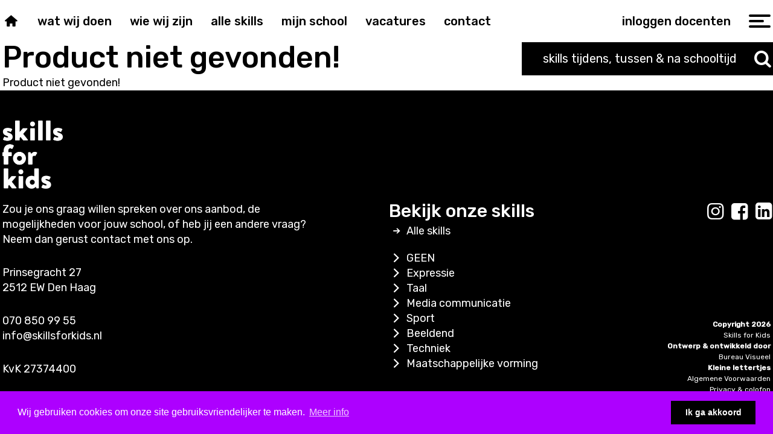

--- FILE ---
content_type: text/html; charset=utf-8
request_url: https://www.skillsforkids.nl/wolvilten
body_size: 2775
content:
<!DOCTYPE html>
<html dir="ltr" lang="nl" xml:lang="nl">
<head>
	
	<!--
	******************************************************************
	 SKILLS FOR KIDS 2026	 Ontwerp & Techniek	: Bureau Visueel - www.bureauvisueel.com
	******************************************************************
	-->
	
	<title>Product niet gevonden!</title>
	<base href="https://www.skillsforkids.nl/" />
	<meta charset="utf-8">
	<meta name="viewport" content="width=device-width, initial-scale=1.0, user-scalable=no">
	
	<meta name="description" content="Skills For Kids" />
	
	<link href="https://fonts.googleapis.com/css?family=Merriweather:900|Rubik:400,500" rel="stylesheet"> 
	<link rel="stylesheet" type="text/css" href="css/bootstrap.css?t=1769460847" media="screen">
	<link rel="stylesheet" type="text/css" href="js/colorbox/colorbox.css" />
	<link rel="stylesheet" type="text/css" href="css/screen.css?t=1769460847" />
	<link rel="stylesheet" type="text/css" href="css/form_builder.css" media="screen" />
	
	<script src="//ajax.googleapis.com/ajax/libs/jquery/3.1.1/jquery.min.js"></script>
	<script>window.jQuery || document.write('<script src="js/jquery.3.1.1.min.js"><\/script>')</script>
	
	<!--[if lt IE 9]>
	<script src="http://html5shim.googlecode.com/svn/trunk/html5.js"></script>
	<![endif]-->
	
	<meta property="og:type" content="website" />
	<meta property="og:title" content="Product niet gevonden!" />


	
</head>
<body class="menu-2 lang-nl">


<div class="site-wrapper">
	
	<header class="site-header">
		<div class="primary">
			<a href="https://www.skillsforkids.nl/home" class="comp-logo"></a>
			<div class="container icon-bar">
				<div class="nav-icon">
					<div class="middle"></div>
				</div>
			</div>
			<div class="container navigation-bar">
				<nav class="bv-navigation">
					<ul class="mainnav">
						<li><a href="https://www.skillsforkids.nl/home"><i class="icn-home"></i></a></li>
						<li><a href="https://www.skillsforkids.nl/wat-wij-doen">Wat wij doen</a></li>
						<li><a href="https://www.skillsforkids.nl/wie-wij-zijn">Wie wij zijn</a></li>
						<li><a href="https://www.skillsforkids.nl/skills">Alle skills</a></li>
						<li><a href="scholen">Mijn school</a></li>
                        <li><a href="https://www.skillsforkids.nl/vacatures">Vacatures</a></li>
						<li><a href="https://www.skillsforkids.nl/contact">Contact</a></li>
					</ul>
				</nav>
				<div class="trigger"><a href="https://planning.skillsforkids.nl" target="_blank">inloggen docenten</a></div>
			</div>
		</div>
		<div class="secondary">
			<div class="container">
				<div class="leftcol crumbs-container"></div>
				<div class="rightcol">
					<div class="pay-off">skills tijdens, tussen &amp; na schooltijd</div>
					<a href="#" class="search-toggle"><i class="icn-search-1"></i></a>
				</div>
			</div>
		</div>
	</header>
	
	<div class="mobile-nav" id="mobile-nav">
		<div class="primary-bar gradient-purple">
			<div class="container">
				<a href="https://www.skillsforkids.nl/skills" class="cta-skills"><span>bekijk hier onze</span>101 skills <i class="icn-right-small"></i></a>
			</div>
		</div>
		<div class="secondary-bar">
			<div class="container">
				<div class="row">
					<div class="col-sm-6">
						<ul class="mainnav">
							<li><a href="skills">Onze skills</a>
								<ul>
																		<li><a href="https://www.skillsforkids.nl/skills/geen" title="Bekijk alle skils in GEEN"><i class="icn-right-small"></i> GEEN</a></li>
																		<li><a href="https://www.skillsforkids.nl/skills/expressie" title="Bekijk alle skils in Expressie"><i class="icn-right-small"></i> Expressie</a></li>
																		<li><a href="https://www.skillsforkids.nl/skills/taal" title="Bekijk alle skils in Taal"><i class="icn-right-small"></i> Taal</a></li>
																		<li><a href="https://www.skillsforkids.nl/skills/media-communicatie" title="Bekijk alle skils in Media communicatie"><i class="icn-right-small"></i> Media communicatie</a></li>
																		<li><a href="https://www.skillsforkids.nl/skills/sport" title="Bekijk alle skils in Sport"><i class="icn-right-small"></i> Sport</a></li>
																		<li><a href="https://www.skillsforkids.nl/skills/beeldend" title="Bekijk alle skils in Beeldend"><i class="icn-right-small"></i> Beeldend</a></li>
																		<li><a href="https://www.skillsforkids.nl/skills/techniek" title="Bekijk alle skils in Techniek"><i class="icn-right-small"></i> Techniek</a></li>
																		<li><a href="https://www.skillsforkids.nl/skills/maatschappelijke-vorming" title="Bekijk alle skils in Maatschappelijke vorming"><i class="icn-right-small"></i> Maatschappelijke vorming</a></li>
																	</ul>
							</li>
							<li><a href="scholen">Scholen</a>
								<ul>
									<li><a href="scholen"><i class="icn-right-small"></i> bekijk alle scholen</a></li>
									<li><a href="https://www.skillsforkids.nl/contact"><i class="icn-right-small"></i> zit jouw school er nog niet bij</a></li>
								</ul>
							</li>
						</ul>
					</div>
					<div class="col-sm-6">
						<ul class="mainnav">
							<li><a href="https://www.skillsforkids.nl/wat-wij-doen">Wat wij doen</a>
								<ul>
									<li><a href="https://www.skillsforkids.nl/wat-wij-doen/tijdens-schooltijd"><i class="icn-right-small"></i> tijdens schooltijd</a></li>
									<li><a href="https://www.skillsforkids.nl/wat-wij-doen/in-de-pauze"><i class="icn-right-small"></i> in de pauze</a></li>
									<li><a href="https://www.skillsforkids.nl/wat-wij-doen/na-schooltijd"><i class="icn-right-small"></i> na schooltijd</a></li>
									<li><a href="https://www.skillsforkids.nl/wat-wij-doen/in-de-vakantie"><i class="icn-right-small"></i> in de vakantie</a></li>
								</ul>
							</li>
							<li><a href="https://www.skillsforkids.nl/wie-wij-zijn">Wie wij zijn</a>
								<ul>
																		<li><a href="https://www.skillsforkids.nl/wie-wij-zijn/waarom-kiezen-voor-ons"><i class="icn-right-small"></i> waarom kiezen voor ons</a></li>
								</ul>
							</li>
							<li><a href="docenten">Onze vakdocenten</a></li>
							<li><a href="https://www.skillsforkids.nl/vacatures">Vacatures</a></li>
							<li><a href="https://www.skillsforkids.nl/contact">Contact</a></li>
						</ul>
					</div>
					
					<div class="col-sm-6 contact-info">
											</div>
					<div class="col-sm-6">
						<a href="https://planning.skillsforkids.nl" target="_blank" class="cta-login-button"><span class="inner">Inloggen scholen/docenten <i class="icn-right-small"></i></span></a>
					</div>
				</div>
			</div>
		</div>
	</div>
	<div class="search-panel gradient-green" id="search-panel">
		<div class="container">
			<div class="close-icon search-toggle">
				<div class="middle"></div>
			</div>
			<form method="get" action="zoeken" class="qsearch">
				<div class="tagline">zoek hier je skill <i class="icn-right-small"></i></div>
				<input type="text" name="filter_keyword" value="" placeholder="Ik zoek ..." />
			</form>
		</div>
	</div>
<div class="container main">
	<div class="row">

 		<div class="span6">
 			<h1>Product niet gevonden!</h1>
  			Product niet gevonden!  		</div>

	</div> 
</div>

	<footer class="site-footer">
		<div class="container">
			<a href="#" class="logo white"></a>
			<div class="row">
				<div class="col-sm-6 left-box">
					<div class="info">
						<p>Zou je ons graag willen spreken over ons aanbod, de mogelijkheden voor jouw school, of heb jij een andere vraag? Neem dan gerust contact met ons op.</p>
						<p>Prinsegracht 27<br /> 2512 EW Den Haag</p>
						<p>070 850 99 55<br /> info@skillsforkids.nl</p>
						<p>KvK 27374400</p>
					</div>
				</div>
				<div class="col-sm-6 right-box">
					<h3>Bekijk onze skills</h3>
					<ul class="quicklinks">
						<li><a href="https://www.skillsforkids.nl/skills"><i class="icn-right-small"></i> Alle skills</a></li>
												<li><a href="https://www.skillsforkids.nl/skills/geen" title="Bekijk alle skils in GEEN"><i class="icn-right-open-2"></i> GEEN</a></li>
												<li><a href="https://www.skillsforkids.nl/skills/expressie" title="Bekijk alle skils in Expressie"><i class="icn-right-open-2"></i> Expressie</a></li>
												<li><a href="https://www.skillsforkids.nl/skills/taal" title="Bekijk alle skils in Taal"><i class="icn-right-open-2"></i> Taal</a></li>
												<li><a href="https://www.skillsforkids.nl/skills/media-communicatie" title="Bekijk alle skils in Media communicatie"><i class="icn-right-open-2"></i> Media communicatie</a></li>
												<li><a href="https://www.skillsforkids.nl/skills/sport" title="Bekijk alle skils in Sport"><i class="icn-right-open-2"></i> Sport</a></li>
												<li><a href="https://www.skillsforkids.nl/skills/beeldend" title="Bekijk alle skils in Beeldend"><i class="icn-right-open-2"></i> Beeldend</a></li>
												<li><a href="https://www.skillsforkids.nl/skills/techniek" title="Bekijk alle skils in Techniek"><i class="icn-right-open-2"></i> Techniek</a></li>
												<li><a href="https://www.skillsforkids.nl/skills/maatschappelijke-vorming" title="Bekijk alle skils in Maatschappelijke vorming"><i class="icn-right-open-2"></i> Maatschappelijke vorming</a></li>
											</ul>
					
					<div class="socials">
						<a href="https://www.instagram.com/skillsforkids070/" target="_blank"><i class="icn-instagramm"></i></a>
						<a href="https://www.facebook.com/SkillsForKids/" target="_blank"><i class="icn-facebook-squared"></i></a>
						<a href="https://www.linkedin.com/company/skillsforkids/" target="_blank"><i class="icn-linkedin-squared"></i></a>
					</div>
					
				</div>
			</div>
			<div class="credits">
				<strong>Copyright 2026</strong>
				Skills for Kids<br />
				<strong>Ontwerp &amp; ontwikkeld door</strong>
				<a href="http://www.bureauvisueel.com/" target="_blank">Bureau Visueel</a><br />
				<strong>Kleine lettertjes</strong>
				<a href="algemene-voorwaarden" target="_blank">Algemene Voorwaarden</a><br />
				<a href="privacy" target="_blank">Privacy &amp; colofon</a>
			</div>
		</div>
	</footer>

</div>


<script src="https://cdnjs.cloudflare.com/ajax/libs/waypoints/4.0.1/jquery.waypoints.min.js"></script>
<script type="text/javascript" src="js/jcombined.js"></script>
<script type="text/javascript" src="js/jstuff.js?v=1.5.1"></script>
<script type="text/javascript" src="js/ajaxupload.js"></script>
<script type="text/javascript" src="js/form_builder.js"></script>

<!-- Begin Cookie Consent script https://cookiescript.info/ -->
<link rel="stylesheet" type="text/css" href="//cdnjs.cloudflare.com/ajax/libs/cookieconsent2/3.0.3/cookieconsent.min.css" />
<script src="//cdnjs.cloudflare.com/ajax/libs/cookieconsent2/3.0.3/cookieconsent.min.js"></script>
<script>
window.addEventListener("load", function(){
window.cookieconsent.initialise({
  "palette": {
    "popup": {
      "background": "#ad00ff",
      "text": "#fff"
    },
    "button": {
      "background": "#000000",
      "text": "#ffffff"
    }
  },
  "content": {
    "message": "Wij gebruiken cookies om onze site gebruiksvriendelijker te maken.",
    "dismiss": "Ik ga akkoord",
    "link": "Meer info",
	 "href": "privacy"
  }
})});
</script>
<!-- End Cookie Consent script -->

<!-- Global site tag (gtag.js) - Google Analytics -->
<script async src="https://www.googletagmanager.com/gtag/js?id=UA-60342682-32"></script>
<script>
  window.dataLayer = window.dataLayer || [];
  function gtag(){dataLayer.push(arguments);}
  gtag('js', new Date());

  gtag('config', 'UA-60342682-32');
</script>
</body>
</html>

--- FILE ---
content_type: text/css
request_url: https://www.skillsforkids.nl/js/colorbox/colorbox.css
body_size: 1246
content:
/*
    Colorbox Core Style:
    The following CSS is consistent between example themes and should not be altered.
*/
#colorbox, #cboxOverlay, #cboxWrapper{position:absolute; top:0; left:0; z-index:9999; overflow:hidden;}
#cboxWrapper {max-width:none;}
#cboxOverlay{position:fixed; width:100%; height:100%;}
#cboxMiddleLeft, #cboxBottomLeft{clear:left;}
#cboxContent{position:relative;}
#cboxLoadedContent{overflow:auto; -webkit-overflow-scrolling: touch;}
#cboxTitle{margin:0;}
#cboxLoadingOverlay, #cboxLoadingGraphic{position:absolute; top:0; left:0; width:100%; height:100%;}
#cboxPrevious, #cboxNext, #cboxClose, #cboxSlideshow{cursor:pointer;}
.cboxPhoto{float:left; margin:auto; border:0; display:block; max-width:none; -ms-interpolation-mode:bicubic;}
.cboxIframe{width:100%; height:100%; display:block; border:0;}
#colorbox, #cboxContent, #cboxLoadedContent{box-sizing:content-box; -moz-box-sizing:content-box; -webkit-box-sizing:content-box;}

/* 
    User Style:
    Change the following styles to modify the appearance of Colorbox.  They are
    ordered & tabbed in a way that represents the nesting of the generated HTML.
*/
#cboxOverlay{background: #000;}
#colorbox{outline:0;}
    #cboxContent{margin:30px; overflow:visible; background:#fff;}
        .cboxIframe{background:#fff;}
        #cboxError{padding:50px; border:1px solid #ccc;}
        #cboxLoadedContent{
        
        	background:#fff; 
        	padding: 0;
        	
        	box-shadow: 0px 0px 5px rgba(0,0,0,0.3);
        	-moz-box-shadow: 0px 0px 5px rgba(0,0,0,0.3);
        	-webkit-box-shadow: 0px 0px 5px rgba(0,0,0,0.3); 
        	
        }
        #cboxLoadingGraphic{background:url(images/loader.gif) no-repeat center center;}
        #cboxLoadingOverlay{background:#fff;}
        #cboxTitle{
        	position:absolute; 
        	top: -30px; 
        	left: 50px; 
        	color:#fff;
        	font-weight: 900;
        	text-transform: uppercase;
        }
        #cboxCurrent{position:absolute; top:-30px; left: 0px; color: #fff;}

        /* these elements are buttons, and may need to have additional styles reset to avoid unwanted base styles */
        #cboxPrevious, #cboxNext, #cboxSlideshow, #cboxClose {border:0; padding:0; margin:0; overflow:visible; text-indent:-9999px; width:20px; height:20px; position:absolute; top:-20px; background:url(images/controls.png) no-repeat 0 0; z-index: 9999; }
        
        /* avoid outlines on :active (mouseclick), but preserve outlines on :focus (tabbed navigating) */
        #cboxPrevious:active, #cboxNext:active, #cboxSlideshow:active, #cboxClose:active {outline:0;}

		#cboxPrevious{
			position:absolute; top:50%; left:-15px; 
			margin-top:-15px; 
			background:url(images/prev.png) no-repeat;
			width:30px; height:30px; text-indent:-9999px;
			}
		#cboxPrevious.hover{}
		
		#cboxNext{
			position:absolute; top:50%; right:-15px; 
			margin-top:-15px; 
			background:url(images/next.png) no-repeat;
			width:30px; height:30px; text-indent:-9999px;
			}
		#cboxNext.hover{}
		
		#cboxClose{
			display:block; 
			width:30px; 
			height:30px;
			font-size: 0;
			color: #fff;
			text-indent: 0;
			background:url(images/closebox.png) no-repeat;
			
			position:absolute; 
			top:-15px; 
			right:-15px; 
			
		}
		#cboxClose.hover{}
       
        .cboxSlideshow_on #cboxPrevious, .cboxSlideshow_off #cboxPrevious{right:66px;}
        .cboxSlideshow_on #cboxSlideshow{background-position:-75px -25px; right:44px;}
        .cboxSlideshow_on #cboxSlideshow:hover{background-position:-100px -25px;}
        .cboxSlideshow_off #cboxSlideshow{background-position:-100px 0px; right:44px;}
        .cboxSlideshow_off #cboxSlideshow:hover{background-position:-75px -25px;}



--- FILE ---
content_type: text/css
request_url: https://www.skillsforkids.nl/css/screen.css?t=1769460847
body_size: 20826
content:
@charset "UTF-8";
/* @group ALGEMEEN */
article,
aside,
details,
figcaption,
figure,
footer,
header,
hgroup,
menu,
nav,
section {
  display: block;
}
html,
body {
  box-sizing: border-box;
  height: 100%;
  -webkit-font-smoothing: antialiased;
}
*,
*:before,
*:after {
  box-sizing: inherit;
}
body {
  font-family: 'Rubik', sans-serif;
  font-size: 18px;
  line-height: 1.4em;
  color: #000;
  font-weight: 400;
}
h1,
h2,
h3,
h4 {
  font-family: 'Rubik', sans-serif;
  line-height: 1em;
  margin: 0 0 5px;
  color: #000;
  font-weight: 500;
}
h1 a,
h2 a,
h3 a,
h4 a {
  color: inherit;
}
h1.merri,
h2.merri,
h3.merri,
h4.merri {
  font-family: 'Merriweather', serif;
  font-weight: 900;
}
.merri {
  font-family: 'Merriweather', serif;
  font-weight: 900;
}
h1 {
  font-size: 50px;
}
h2 {
  font-size: 24px;
}
h3 {
  font-size: 20px;
}
.mod-title {
  font-size: 50px;
  font-weight: 500;
}
ul,
ol,
li {
  margin: 0;
  padding: 0;
  list-style: none;
}
textarea,
input[type="text"],
input[type="button"],
input[type="submit"] {
  -webkit-appearance: none;
  border-radius: 0;
}
/* @end */
/* @group default links */
a:link,
a:active,
a:visited {
  outline: none;
  color: #ef4354;
}
a:hover {
  text-decoration: none;
}
a:hover,
a:focus {
  color: #6b0196;
}
a:active,
a:focus,
*:focus {
  outline: none !important;
}
.noclick {
  cursor: default;
}
img {
  max-width: 100%;
}
.containerx {
  background: rgba(75, 125, 88, 0.8);
}
.main-body {
  padding: 0;
}
.tpl-category .main-body {
  background: #f2f2f2;
}
@media (max-width: 991px) {
  h1 {
    font-size: 46px;
  }
}
@media (max-width: 767px) {
  h1 {
    font-size: 32px;
  }
  .container {
    padding-left: 20px;
    padding-right: 20px;
  }
}
/* @end */
/* @group GRADIENTS */
/* 1 - expressie - purple to pink */
/* 2 - taal - blue to blue */
/* 3 - media - green to mint */
/* 4 - sport - yellow to green */
/* 5 - beeld. kunst - orange to yellow */
/* 6 - techniek - purple to blue */
/* 7 - maatsch. vorming - red to pink */
/* pink to blue-ish */
.gradient-purple {
  background: #600f90;
  background: -moz-linear-gradient(left, #600f90 0%, #e23184 100%);
  background: -webkit-linear-gradient(left, #600f90 0%, #e23184 100%);
  background: linear-gradient(to right, #600f90 0%, #e23184 100%);
  filter: progid:DXImageTransform.Microsoft.gradient(startColorstr='@gr_purple_l', endColorstr='@gr_purple_r', GradientType=1);
}
.gradient-blue {
  /* Permalink - use to edit and share this gradient: http://colorzilla.com/gradient-editor/#000000+0,ffffff+100 */
  background: #74fbfd;
  /* Old browsers */
  background: -moz-linear-gradient(left, #74fbfd 0%, #245df6 100%);
  /* FF3.6-15 */
  background: -webkit-linear-gradient(left, #74fbfd 0%, #245df6 100%);
  /* Chrome10-25,Safari5.1-6 */
  background: linear-gradient(to right, #74fbfd 0%, #245df6 100%);
  /* W3C, IE10+, FF16+, Chrome26+, Opera12+, Safari7+ */
  filter: progid:DXImageTransform.Microsoft.gradient(startColorstr='@gr_blue_l', endColorstr='@gr_blue_r', GradientType=1);
  /* IE6-9 */
}
.gradient-green {
  background: #5dca3b;
  background: -moz-linear-gradient(left, #5dca3b 0%, #75fbd0 100%);
  background: -webkit-linear-gradient(left, #5dca3b 0%, #75fbd0 100%);
  background: linear-gradient(to right, #5dca3b 0%, #75fbd0 100%);
  filter: progid:DXImageTransform.Microsoft.gradient(startColorstr='@gr_green_l', endColorstr='@gr_green_r', GradientType=1);
}
.gradient-yellow {
  background: #ffff54;
  background: -moz-linear-gradient(left, #ffff54 0%, #75fb4c 100%);
  background: -webkit-linear-gradient(left, #ffff54 0%, #75fb4c 100%);
  background: linear-gradient(to right, #ffff54 0%, #75fb4c 100%);
  filter: progid:DXImageTransform.Microsoft.gradient(startColorstr='@gr_yellow_l', endColorstr='@gr_yellow_r', GradientType=1);
}
.gradient-orange {
  background: #eb5428;
  background: -moz-linear-gradient(left, #eb5428 0%, #f9d849 100%);
  background: -webkit-linear-gradient(left, #eb5428 0%, #f9d849 100%);
  background: linear-gradient(to right, #eb5428 0%, #f9d849 100%);
  filter: progid:DXImageTransform.Microsoft.gradient(startColorstr='@gr_orange_l', endColorstr='@gr_orange_r', GradientType=1);
}
.gradient-lila {
  background: #ad24f6;
  background: -moz-linear-gradient(left, #ad24f6 0%, #0004f5 100%);
  background: -webkit-linear-gradient(left, #ad24f6 0%, #0004f5 100%);
  background: linear-gradient(to right, #ad24f6 0%, #0004f5 100%);
  filter: progid:DXImageTransform.Microsoft.gradient(startColorstr='@gr_lila_l', endColorstr='@gr_lila_r', GradientType=1);
}
.gradient-red {
  background: #ea3323;
  background: -moz-linear-gradient(left, #ea3323 0%, #f095b9 100%);
  background: -webkit-linear-gradient(left, #ea3323 0%, #f095b9 100%);
  background: linear-gradient(to right, #ea3323 0%, #f095b9 100%);
  filter: progid:DXImageTransform.Microsoft.gradient(startColorstr='@gr_red_l', endColorstr='@gr_red_r', GradientType=1);
}
.gradient-pink {
  /* Permalink - use to edit and share this gradient: http://colorzilla.com/gradient-editor/#000000+0,ffffff+100 */
  background: #ff6069;
  /* Old browsers */
  background: -moz-linear-gradient(left, #ff6069 0%, #a1bfff 100%);
  /* FF3.6-15 */
  background: -webkit-linear-gradient(left, #ff6069 0%, #a1bfff 100%);
  /* Chrome10-25,Safari5.1-6 */
  background: linear-gradient(to right, #ff6069 0%, #a1bfff 100%);
  /* W3C, IE10+, FF16+, Chrome26+, Opera12+, Safari7+ */
  filter: progid:DXImageTransform.Microsoft.gradient(startColorstr='@gr_pink_l', endColorstr='@gr_pink_r', GradientType=1);
  /* IE6-9 */
}
.t-gradient-purple {
  color: #600f90;
  background: -webkit-linear-gradient(#600f90, #e23184);
  -webkit-background-clip: text;
  -webkit-text-fill-color: transparent;
}
.t-gradient-blue {
  color: #74fbfd;
  background: -webkit-linear-gradient(#74fbfd, #245df6);
  -webkit-background-clip: text;
  -webkit-text-fill-color: transparent;
}
.t-gradient-green {
  color: #5dca3b;
  background: -webkit-linear-gradient(#5dca3b, #75fbd0);
  -webkit-background-clip: text;
  -webkit-text-fill-color: transparent;
}
.t-gradient-yellow {
  color: #ffff54;
  background: -webkit-linear-gradient(#ffff54, #75fb4c);
  -webkit-background-clip: text;
  -webkit-text-fill-color: transparent;
}
.t-gradient-orange {
  color: #eb5428;
  background: -webkit-linear-gradient(#eb5428, #f9d849);
  -webkit-background-clip: text;
  -webkit-text-fill-color: transparent;
}
.t-gradient-lila {
  color: #ad24f6;
  background: -webkit-linear-gradient(#ad24f6, #0004f5);
  -webkit-background-clip: text;
  -webkit-text-fill-color: transparent;
}
.t-gradient-red {
  color: #ea3323;
  background: -webkit-linear-gradient(#ea3323, #f095b9);
  -webkit-background-clip: text;
  -webkit-text-fill-color: transparent;
}
.t-purple {
  color: #600f90;
}
.t-blue {
  color: #74fbfd;
}
.t-green {
  color: #5dca3b;
}
.t-yellow {
  color: #eb5428;
}
.t-orange {
  color: #eb5428;
}
.t-lila {
  color: #ad24f6;
}
.t-red {
  color: #ea3323;
}
@-webkit-keyframes bganimate {
  0% {
    background-position: 0% 50%;
  }
  50% {
    background-position: 100% 50%;
  }
  100% {
    background-position: 0% 50%;
  }
}
@-moz-keyframes bganimate {
  0% {
    background-position: 0% 50%;
  }
  50% {
    background-position: 100% 50%;
  }
  100% {
    background-position: 0% 50%;
  }
}
@keyframes bganimate {
  0% {
    background-position: 0% 50%;
  }
  50% {
    background-position: 100% 50%;
  }
  100% {
    background-position: 0% 50%;
  }
}
/* @end */
/* @group BUTTON */
.button {
  display: inline-block;
  background: #000;
  color: #fff !important;
  font-size: 18px;
  line-height: 1;
  font-weight: 500;
  white-space: nowrap;
  padding: 0.9em 1.2em;
  border-radius: 4px;
  text-transform: lowercase;
  position: relative;
  overflow: hidden;
  border: none;
}
.button span {
  display: block;
  position: relative;
  z-index: 10;
}
.button:before {
  display: block;
  content: "";
  width: 360px;
  height: 360px;
  border-radius: 50%;
  background: #00bc81;
  position: absolute;
  top: 50%;
  left: 50%;
  z-index: 2;
  transform-origin: center center;
  transition: all 0.6s ease-in-out 0s;
  transform: translate(-50%, -50%) scale(0.01);
  opacity: 0;
}
.button:hover:before {
  transform: translate(-50%, -50%) scale(1);
  opacity: 1;
}
.button.big {
  font-size: 24px;
}
.button.small {
  font-size: 16px;
  padding: 0.6em 1em;
}
.button.purple {
  background: #6b0196;
}
/* @end */
/* @group SITE-HEADER */
.logo {
  display: block;
  width: 156px;
  height: 180px;
  background: url(../img/skillsforkids-logo-black.png) top left no-repeat;
  background-size: contain;
}
.logo.white {
  background-image: url(../img/skillsforkids-logo-white.png);
}
.site-wrapper {
  padding-top: 70px;
}
.site-header {
  width: 100%;
  position: fixed;
  top: 0;
  left: 0;
  z-index: 900;
}
.site-header .icon-bar {
  position: relative;
  z-index: 900;
}
.site-header .navigation-bar {
  height: 70px;
  background: #fff;
  position: relative;
  transition: all 0.4s ease-in-out 0s;
  transform: translateY(0);
}
.site-header .navigation-bar:before {
  display: block;
  content: "";
  width: 100%;
  height: 100%;
  position: absolute;
  top: 0;
  left: 0;
  left: -50%;
  width: 200%;
  background: #fff;
  z-index: -1;
}
.site-header .bv-navigation {
  position: absolute;
  top: 20px;
  left: 4px;
}
.site-header .mainnav li {
  float: left;
  margin-right: 30px;
}
.site-header .mainnav a {
  display: block;
  color: #000;
  font-size: 20px;
  line-height: 30px;
  font-weight: 500;
  text-transform: lowercase;
}
.site-header .mainnav a:hover {
  opacity: 0.8;
  color: #6b0196;
}
.site-header .trigger {
  font-size: 20px;
  line-height: 30px;
  position: absolute;
  top: 20px;
  right: 70px;
}
.site-header .trigger a {
  display: block;
  color: #000;
  font-size: 20px;
  line-height: 30px;
  font-weight: 500;
  text-transform: lowercase;
}
.site-header .trigger a:hover {
  opacity: 0.8;
  color: #6b0196;
}
.site-header .secondary {
  background: none;
  font-size: 20px;
  position: relative;
}
.site-header .secondary .leftcol {
  width: 100%;
  float: left;
  color: #fff;
  position: relative;
  transition: all 0.4s ease-in-out;
}
.site-header .secondary .leftcol:before {
  display: block;
  content: "";
  width: 100%;
  height: 100%;
  position: absolute;
  top: 0;
  left: 0;
  left: auto;
  right: 0;
  width: 200%;
  background: #ff6069;
  z-index: -1;
}
.site-header .secondary .rightcol {
  padding: 0 20px;
  background: #000;
  height: 55px;
  line-height: 55px;
  color: #fff;
  position: absolute;
  top: 0;
  right: 0;
  z-index: 5;
  transition: all 0.4s ease-in-out;
}
.site-header .secondary .rightcol:before {
  display: block;
  content: "";
  width: 100%;
  height: 100%;
  position: absolute;
  top: 0;
  left: 0;
  left: -15px;
  width: 1500px;
  background: #000;
  z-index: -1;
}
.site-header .secondary .rightcol .pay-off {
  margin-right: 40px;
}
.site-header .secondary .rightcol .search-toggle {
  display: block;
  height: 100%;
  width: 55px;
  text-align: center;
  font-size: 30px;
  color: #fff;
  position: absolute;
  top: 0;
  right: -10px;
}
.bg-purple {
  background: #600f90 !important;
}
.bg-purple:before {
  background: #600f90 !important;
}
.bg-blue {
  background: #74fbfd !important;
}
.bg-blue:before {
  background: #74fbfd !important;
}
.bg-blue .path {
  color: #000;
}
.bg-blue .path a {
  border-bottom-color: #000;
}
.bg-green {
  background: #5dca3b !important;
}
.bg-green:before {
  background: #5dca3b !important;
}
.bg-green .path {
  color: #000;
}
.bg-green .path a {
  border-bottom-color: #000;
}
.bg-yellow {
  background: #ffff54 !important;
}
.bg-yellow:before {
  background: #ffff54 !important;
}
.bg-yellow .path {
  color: #000;
}
.bg-yellow .path a {
  border-bottom-color: #000;
}
.bg-orange {
  background: #eb5428 !important;
}
.bg-orange:before {
  background: #eb5428 !important;
}
.bg-orange .path {
  color: #000;
}
.bg-orange .path a {
  border-bottom-color: #000;
}
.bg-lila {
  background: #ad24f6 !important;
}
.bg-lila:before {
  background: #ad24f6 !important;
}
.bg-red {
  background: #ea3323 !important;
}
.bg-red:before {
  background: #ea3323 !important;
}
.bg-red .path {
  color: #000;
}
.bg-red .path a {
  border-bottom-color: #000;
}
.bg-pink {
  background: #ff6069 !important;
}
.bg-pink:before {
  background: #ff6069 !important;
}
.mod-crumbs {
  display: none;
}
.path {
  height: 55px;
  color: #fff;
  text-transform: lowercase;
  padding-top: 15px;
}
.path a {
  display: inline-block;
  color: inherit;
  border-bottom: 2px solid #fff;
  margin-left: 5px;
}
.path i {
  position: relative;
  top: 2px;
}
.path .path-item {
  display: inline-block;
  margin-left: 5px;
}
.scrolled .site-header .primary {
  box-shadow: 0 0 3px rgba(0, 0, 0, 0.2);
}
@media (max-width: 1280px) {
  .site-header .secondary .leftcolxx {
    width: 60%;
  }
  .site-header .secondary .rightcolxx {
    width: 40%;
  }
  .site-header .secondary .text2 {
    display: none;
  }
}
@media (max-width: 991px) {
  .site-header .comp-logo {
    display: block;
    height: 40px;
    width: 40px;
    background: url(../img/skillsforkids-logo-black.png) top left no-repeat;
    background-size: contain;
    position: absolute;
    top: 10px;
    left: 20px;
    z-index: 1;
    transition: all 0.25s ease-in-out 0s;
  }
  .site-header .bv-navigation {
    display: none;
  }
  .skill-detail-page .site-header .secondary .rightcol .pay-off {
    display: none;
  }
}
@media (max-width: 767px) {
  .site-header .nav-icon {
    right: 20px;
  }
  .site-header .trigger {
    top: 12px;
    right: 80px;
  }
  .site-header .secondary .leftcol {
    display: none;
  }
  .site-header .secondary .rightcol .pay-off {
    margin-right: 55px;
  }
  .site-header .secondary .rightcol .search-toggle {
    right: 8px;
  }
}
@media (max-width: 650px) {
  .site-header .secondary {
    display: none;
  }
}
@media (max-width: 600px) {
  .site-wrapper {
    padding-top: 60px;
  }
  .site-header .nav-icon {
    top: 12px;
  }
  .site-header .navigation-bar {
    height: 60px;
  }
  .site-header .bv-navigation {
    display: none;
  }
  .site-header .secondary {
    display: none;
  }
}
/* @end */
/* @group MOBILE-NAV */
.nav-icon {
  display: block;
  width: 36px;
  cursor: pointer;
  position: absolute;
  top: 19px;
  right: 4px;
}
.nav-icon:after,
.nav-icon:before,
.nav-icon .middle {
  background-color: #000;
  content: '';
  display: block;
  height: 4px;
  margin: 5px 0;
  border-radius: 2px;
  -moz-transition: all 0.3s ease-in-out;
  -webkit-transition: all 0.3s ease-in-out;
  transition: all 0.3s ease-in-out;
}
.nav-icon .middle {
  width: 70%;
}
.nav-icon.open:before {
  transform: translateY(9px) rotate(135deg);
  -moz-transform: translateY(9px) rotate(135deg);
  -webkit-transform: translateY(9px) rotate(135deg);
}
.nav-icon.open:after {
  transform: translateY(-9px) rotate(-135deg);
  -moz-transform: translateY(-9px) rotate(-135deg);
  -webkit-transform: translateY(-9px) rotate(-135deg);
}
.nav-icon.open div {
  -moz-transform: translateX(-20px);
  -webkit-transform: translateX(-20px);
  transform: translateX(-20px);
  opacity: 0;
}
.mobile-nav {
  display: block;
  width: 100%;
  height: 100%;
  padding: 0;
  box-sizing: border-box;
  background: rgba(255, 255, 255, 0.98);
  position: fixed;
  top: 0;
  top: -100%;
  z-index: 700;
  overflow-x: hidden;
  overflow-y: scroll;
  /* has to be scroll, not auto */
  -webkit-overflow-scrolling: touch;
  transition: all 0.4s ease-in-out 0s;
  opacity: 0;
}
.mobile-nav .container {
  z-index: 200;
  font-size: 20px;
  padding-top: 0;
  padding-bottom: 0;
}
.mobile-nav .primary-bar {
  padding: 70px 20px;
  color: #fff;
}
.mobile-nav .cta-skills {
  display: inline-block;
  font-size: 46px;
  font-weight: 500;
  color: #fff;
  padding-bottom: 18px;
  border-bottom: 2px solid #fff;
  position: relative;
}
.mobile-nav .cta-skills span {
  display: block;
  font-size: 26px;
  margin-bottom: 15px;
}
.mobile-nav .cta-skills i {
  display: block;
  position: absolute;
  bottom: 0;
  right: -75px;
}
.mobile-nav .cta-skills:hover {
  opacity: 0.8;
}
.mobile-nav .cta-login-button {
  display: block;
  background: red;
  position: relative;
  line-height: 1.5em;
  padding: 30px 0 30px 30px;
  font-weight: bold;
  font-size: 22px;
  color: #000;
}
.mobile-nav .cta-login-button:before {
  display: block;
  content: " ";
  width: 1600px;
  height: 100%;
  position: absolute;
  top: 0;
  left: 0;
  pointer-events: none;
  background: #74fbfd;
  /* Old browsers */
  background: -moz-linear-gradient(left, #74fbfd 0%, #245df6 100%);
  /* FF3.6-15 */
  background: -webkit-linear-gradient(left, #74fbfd 0%, #245df6 100%);
  /* Chrome10-25,Safari5.1-6 */
  background: linear-gradient(to right, #74fbfd 0%, #245df6 100%);
  /* W3C, IE10+, FF16+, Chrome26+, Opera12+, Safari7+ */
  filter: progid:DXImageTransform.Microsoft.gradient(startColorstr='@gr_blue_l', endColorstr='@gr_blue_r', GradientType=1);
  /* IE6-9 */
}
.mobile-nav .cta-login-button .inner {
  position: relative;
  z-index: 5;
}
.mobile-nav .cta-login-button:hover {
  opacity: 0.8;
}
.mobile-nav .secondary-bar {
  padding: 40px 0;
}
.mobile-nav .secondary-bar .container {
  font-size: 22px;
  text-transform: lowercase;
}
.mobile-nav .secondary-bar .mainnav a {
  color: #000;
}
.mobile-nav .secondary-bar .mainnav a:hover {
  color: #6b0196;
}
.mobile-nav .secondary-bar .mainnav > li {
  margin-bottom: 30px;
}
.mobile-nav .secondary-bar .mainnav > li > a {
  font-size: 26px;
  font-weight: 500;
  border-bottom: 2px solid #333;
}
.mobile-nav .secondary-bar .mainnav ul {
  padding: 10px 0 0 0;
}
.mobile-nav .secondary-bar .mainnav ul a {
  display: block;
  line-height: 1.8em;
}
.mobile-nav .secondary-bar .contact-info .title {
  display: inline-block;
  font-size: 26px;
  font-weight: 500;
  border-bottom: 2px solid #333;
  margin-bottom: 10px;
}
.mobile-nav .secondary-bar .contact-info a {
  display: block;
  color: #000;
  font-size: 18px;
  margin-bottom: 5px;
}
.mobile-nav .secondary-bar .contact-info a:hover {
  color: #6b0196;
}
.shownav .nav-icon:after,
.shownav .nav-icon:before,
.shownav .nav-icon .middle {
  background-color: #fff;
}
.shownav .site-header .primary {
  box-shadow: none;
}
.shownav .site-header .comp-logo {
  opacity: 0;
  top: -40px;
}
.shownav .mobile-nav {
  top: 0;
  opacity: 1;
  transition: all 0.4s ease-in-out 0.15s;
}
.shownav .navigation-bar {
  transform: translateY(-70px);
}
.shownav .secondary .leftcol {
  transform: translateX(-300px);
  opacity: 0;
}
.shownav .secondary .rightcol {
  transform: translateX(300px);
  opacity: 0;
}
@media (max-width: 600px) {
  .mobile-nav .primary-bar {
    padding: 50px 0;
  }
  .mobile-nav .cta-skills {
    font-size: 36px;
  }
  .mobile-nav .cta-skills i {
    bottom: 10px;
    right: -70px;
  }
}
@media (max-width: 420px) {
  .mobile-nav .primary-bar {
    padding: 40px 0;
  }
  .mobile-nav .cta-skills {
    font-size: 28px;
  }
  .mobile-nav .cta-skills span {
    font-size: 20px;
    margin-bottom: 10px;
  }
  .mobile-nav .cta-skills i {
    bottom: 15px;
    right: -50px;
  }
}
/* @end */
/* @group SEARCH-PANEL */
.close-icon {
  display: block;
  width: 36px;
  cursor: pointer;
  position: absolute;
  top: 19px;
  right: 4px;
}
.close-icon:after,
.close-icon:before,
.close-icon .middle {
  background-color: #fff;
  content: '';
  display: block;
  height: 4px;
  margin: 5px 0;
  border-radius: 2px;
  -moz-transition: all 0.3s ease-in-out;
  -webkit-transition: all 0.3s ease-in-out;
  transition: all 0.3s ease-in-out;
}
.close-icon .middle {
  width: 70%;
}
.close-icon.open:before {
  transform: translateY(9px) rotate(135deg);
  -moz-transform: translateY(9px) rotate(135deg);
  -webkit-transform: translateY(9px) rotate(135deg);
}
.close-icon.open:after {
  transform: translateY(-9px) rotate(-135deg);
  -moz-transform: translateY(-9px) rotate(-135deg);
  -webkit-transform: translateY(-9px) rotate(-135deg);
}
.close-icon.open div {
  -moz-transform: translateX(-20px);
  -webkit-transform: translateX(-20px);
  transform: translateX(-20px);
  opacity: 0;
}
.search-panel {
  display: block;
  width: 100%;
  height: 100%;
  padding: 0;
  position: fixed;
  top: 0;
  left: -100%;
  z-index: 9999;
  overflow-y: scroll;
  /* has to be scroll, not auto */
  -webkit-overflow-scrolling: touch;
  transition: all 0.4s ease-in-out;
}
.search-panel .close-icon {
  top: 84px;
}
.search-panel .container {
  position: relative;
  height: 100vh;
  background: url(../img/skillsforkids-logo-white.png) 4px 155px no-repeat;
  background-size: 156px auto;
}
.search-panel .qsearch {
  position: absolute;
  top: 150px;
  right: 0;
}
.search-panel .qsearch .tagline {
  text-align: right;
  font-weight: 500;
  margin-bottom: 20px;
}
.search-panel .qsearch input {
  background: none;
  color: #000;
  border: none;
  border-bottom: 2px solid rgba(0, 0, 0, 0.1);
  padding: 15px 10px 0;
  font-family: 'Merriweather', serif;
  font-size: 50px;
  line-height: 1;
  text-align: right;
}
.showsearch .search-panel {
  left: 0;
}
/* @end */
/* @group IMAGE BANNER */
.img-banner {
  height: 500px;
  background-size: cover;
  background-position: center center;
}
/* @end */
/* @group PAGE-BANNER */
.page-banner {
  overflow: hidden;
}
.page-banner .container {
  min-height: 320px;
}
.page-banner .logo {
  height: 100%;
  background-position: 0 85px;
  position: absolute;
  top: 0;
  left: 4px;
}
.page-banner .pay-off {
  display: none;
}
.page-banner .banner-content {
  float: right;
  width: 60%;
  padding: 120px 20% 40px 0;
  color: inherit;
}
.page-banner .banner-content h1,
.page-banner .banner-content p {
  font-family: 'Merriweather', serif;
  font-size: 50px;
  line-height: 1.2em;
  color: inherit;
}
.page-banner .banner-content em {
  display: block;
  margin-top: 10px;
  font-family: 'Rubik', sans-serif;
  font-size: 28px;
  line-height: 1.2em;
  font-style: normal;
  font-weight: bold;
  color: inherit;
}
.page-banner .banner-posts {
  float: right;
  width: 60%;
  padding: 120px 0 40px 0;
  color: inherit;
}
.page-banner .banner-posts h1,
.page-banner .banner-posts p {
  font-family: 'Merriweather', serif;
  font-size: 38px;
  line-height: 1.2em;
  color: inherit;
}
.page-banner .banner-posts .output {
  width: 65%;
  float: left;
}
.page-banner .banner-posts .action {
  float: right;
}
.page-banner.gradient-purple,
.page-banner.gradient-lila {
  color: #fff;
}
.page-banner.gradient-purple .logo,
.page-banner.gradient-lila .logo {
  background-image: url(../img/skillsforkids-logo-white.png);
}
@media (max-width: 1280px) {
  .page-banner .banner-content {
    padding: 120px 10% 40px 0;
  }
  .page-banner .banner-content h1,
  .page-banner .banner-content p {
    font-size: 40px;
  }
}
@media (max-width: 991px) {
  .page-banner .banner-content {
    padding: 100px 0 30px 0;
  }
  .page-banner .banner-content h1,
  .page-banner .banner-content p {
    font-size: 36px;
  }
}
@media (max-width: 767px) {
  .page-banner .container {
    min-height: 240px;
  }
  .page-banner .logo {
    width: 120px;
    left: 20px;
    background-position: 0 50px;
  }
  .page-banner .banner-content {
    width: 100%;
    padding: 100px 10% 70px 200px;
  }
  .page-banner .banner-content h1,
  .page-banner .banner-content p {
    font-size: 32px;
  }
}
@media (max-width: 650px) {
  .page-banner .container {
    min-height: 20px;
  }
  .page-banner .logo {
    display: none;
  }
  .page-banner .banner-content {
    float: none;
    padding: 80px 0 50px 0;
  }
  .page-banner .banner-content h1,
  .page-banner .banner-content p {
    font-size: 30px;
  }
  .page-banner .pay-off {
    display: block;
    padding: 30px 15px;
    font-weight: bold;
    text-align: center;
    font-size: 26px;
    line-height: 1.3em;
  }
}
@media (max-width: 480px) {
  .page-banner .container {
    min-height: 20px;
  }
  .page-banner .logo {
    display: none;
  }
  .page-banner .banner-content {
    float: none;
    padding: 60px 0 30px 0;
  }
}
@media (max-width: 600px) {
  .page-banner .logo {
    background-position: 0 50px;
  }
}
/* @end */
/* @group DEFAULT POST STUFF */
.main .post-entry h1,
.main .post-output h1,
.main .post-entry h2,
.main .post-output h2,
.main .post-entry h3,
.main .post-output h3,
.main .post-entry h4,
.main .post-output h4 {
  margin-bottom: 10px;
}
.main .post-entry h1,
.main .post-output h1 {
  font-size: 32px;
}
.main .post-entry h2,
.main .post-output h2 {
  font-size: 22px;
}
.main .post-entry h3,
.main .post-output h3 {
  font-size: 20px;
}
.main .post-entry h4,
.main .post-output h4 {
  font-size: 18px;
}
.main .post-entry ul,
.main .post-output ul,
.main .post-entry ol,
.main .post-output ol,
.main .post-entry li,
.main .post-output li {
  margin: 0;
  padding: 0;
  list-style: none;
  line-height: 1.6em;
}
.main .post-entry ul,
.main .post-output ul {
  margin: 0 0 30px;
}
.main .post-entry ul li,
.main .post-output ul li {
  margin-left: 40px;
  list-style: disc;
}
.main .post-entry ol,
.main .post-output ol {
  margin: 0 0 30px;
}
.main .post-entry ol li,
.main .post-output ol li {
  margin-left: 40px;
  list-style: decimal;
}
/* @end */
/* @group MOD-CTA */
.mod-cta {
  background: #000;
  overflow: hidden;
}
.mod-cta .cta-left,
.mod-cta .cta-right {
  width: 50%;
  float: left;
  text-align: center;
  padding: 15px 25px;
  color: #fff;
  background: #000;
  transition: all 0.3s ease-in-out 0s;
}
.mod-cta .cta-left:hover {
  background: #600f90;
}
.mod-cta .cta-right {
  border-left: 1px solid #fff;
}
.mod-cta .cta-right:hover {
  background: #5dca3b;
}
@media (max-width: 580px) {
  .mod-cta .cta-left,
  .mod-cta .cta-right {
    display: block;
    width: 100%;
    float: none;
    clear: both;
    border: none;
    padding: 15px;
    border-top: 1px solid #fff;
  }
}
/* @end */
/* @group mod-usps */
.mod-usps {
  margin-bottom: 60px;
}
.mod-usps .usp {
  text-align: center;
}
.mod-usps .usp .inner {
  padding: 40px;
}
.mod-usps .usp h3 {
  font-size: 34px;
  margin: 0 0 15px;
  font-weight: bold;
  text-transform: lowercase;
}
.mod-usps .usp figure {
  height: 200px;
  background-size: contain;
  background-position: center center;
  background-repeat: no-repeat;
}
.mod-usps .usp figure img {
  display: none;
}
.mod-usps .usp em {
  display: block;
  font-size: 20px;
  font-style: normal;
  text-transform: lowercase;
}
@media (max-width: 1280px) {
  .mod-usps .usp .inner {
    padding: 15px;
  }
  .mod-usps .usp h3 {
    font-size: 30px;
  }
  .mod-usps .usp em {
    font-size: 18px;
  }
}
@media (max-width: 991px) {
  .mod-usps .usp .inner {
    padding: 10px;
  }
  .mod-usps .usp h3 {
    font-size: 26px;
  }
}
@media (max-width: 767px) {
  .mod-usps .usp .inner {
    padding: 40px;
  }
  .mod-usps .usp h3 {
    font-size: 30px;
  }
  .mod-usps .usp figure {
    height: 140px;
  }
}
@media (max-width: 480px) {
  .mod-usps .usp {
    margin-bottom: 40px;
  }
  .mod-usps .usp .inner {
    padding: 0;
  }
  .mod-usps .usp h3 {
    font-size: 26px;
  }
  .mod-usps .usp figure {
    height: 120px;
  }
}
@media (max-width: 380px) {
  .mod-usps .usp {
    width: 100%;
    float: none;
  }
}
/* @end */
/* @group VIDEOS */
.video-container {
  display: block;
  position: relative;
  padding-bottom: 56.25%;
  padding-top: 30px;
  height: 0;
  overflow: hidden;
}
.video-container iframe,
.video-container object,
.video-container embed {
  position: absolute;
  top: 0;
  left: 0;
  width: 100%;
  height: 100%;
}
/* @end */
/* @group MOD-CONTENT-ENTRY */
.mod-content-block-a {
  position: relative;
  padding: 80px 0;
  margin-bottom: 60px;
}
.mod-content-block-a .col-left {
  padding-right: 10%;
}
.mod-content-block-a .bv-image {
  display: block;
  width: 50%;
  height: 100%;
  background: #f8f8f8;
  position: absolute;
  top: 0;
  left: 50%;
  background-size: cover;
  background-position: center center;
}
.mod-content-block-a .bv-image img {
  display: none;
}
@media (max-width: 767px) {
  .mod-content-block-a {
    margin-bottom: 20px;
    padding: 0;
  }
  .mod-content-block-a .col-left {
    padding-right: 0;
    padding-top: 40px;
  }
  .mod-content-block-a .bv-image {
    position: static;
    width: 100%;
    height: 450px;
  }
}
@media (max-width: 500px) {
  .mod-content-block-a .bv-image {
    height: 350px;
  }
}
/* @end */
/* @group MOD-QUOTE */
.mod-quote {
  padding: 60px 0;
}
.mod-quote .container {
  overflow: hidden;
}
.mod-quote blockquote {
  font-family: 'Merriweather', serif;
  font-size: 60px;
  line-height: 1.2em;
  text-align: center;
  margin: 0;
}
.mod-quote blockquote p {
  margin: 0;
  padding: 0 10%;
}
.mod-quote cite {
  display: inline-block;
  float: right;
  font-size: 16px;
  padding-top: 15px;
}
@media (max-width: 1280px) {
  .mod-quote blockquote {
    font-size: 50px;
  }
  .mod-quote blockquote p {
    padding: 0 8%;
  }
}
@media (max-width: 991px) {
  .mod-quote blockquote {
    font-size: 46px;
  }
  .mod-quote blockquote p {
    padding: 0 5%;
  }
}
@media (max-width: 767px) {
  .mod-quote blockquote {
    font-size: 40px;
    margin-bottom: 15px;
  }
  .mod-quote blockquote p {
    padding: 0;
  }
}
@media (max-width: 580px) {
  .mod-quote blockquote {
    font-size: 28px;
  }
}
/* @end */
/* @group MOD-CTA */
.mod-block-cta {
  margin-bottom: 40px;
}
.mod-block-cta .inner {
  text-align: center;
  padding: 60px 30px;
  color: #fff;
}
.mod-block-cta .inner h3 {
  font-size: 60px;
  line-height: 1.3em;
  color: #fff;
  font-family: 'Merriweather', serif;
  margin: 0 0 40px;
}
.mod-block-cta .inner .button span {
  white-space: normal;
}
.mod-block-cta .inner .button:before {
  background: #fff;
}
.mod-block-cta .inner .button:hover {
  color: #000 !important;
}
@media (max-width: 1280px) {
  .mod-block-cta .inner h3 {
    font-size: 46px;
    margin: 0 0 36px;
  }
}
@media (max-width: 600px) {
  .mod-block-cta .inner {
    padding: 40px 20px;
  }
  .mod-block-cta .inner h3 {
    font-size: 30px;
  }
}
/* @end */
/* @group tpl-skill-overview */
.mod-skills-intro h1 {
  line-height: 1em;
  margin: 0 0 30px;
}
.mod-skills-intro .intro-output p:first-child {
  font-family: 'Rubik', sans-serif;
  font-size: 22px;
  line-height: 1.15em;
  font-weight: bold;
}
.tpl-skill-overview .mod-skills-intro {
  padding: 60px 0 20px;
}
.tpl-skill-overview h1 {
  line-height: 1em;
  margin: 0 0 30px;
}
/* @end */
/* @group MOD-FILTER */
.mod-filter {
  padding-bottom: 20px;
}
.mod-filter .filter-categories {
  overflow: hidden;
  margin-left: -5px;
}
.mod-filter .filter-categories li {
  float: left;
  margin: 0;
}
.mod-filter .filter-categories a {
  display: block;
  line-height: 32px;
  padding: 0 20px 0 8px;
  color: #fff;
  border-radius: 2px;
  border: 5px solid #f2f2f2;
  transition: transform 0.3s ease-in-out 0s;
}
.mod-filter .filter-categories a i {
  font-size: 15px;
  position: relative;
  top: -1px;
}
.mod-filter .filter-categories a i:before {
  margin: 0 3px 0 0;
}
.mod-filter .filter-categories a:hover {
  transform: scale(1.1);
}
.mod-filter .filter-categories a.showall {
  color: #fff;
  background: #000;
  padding-left: 20px;
}
.mod-filter .filter-categories a.showall:hover {
  opacity: 0.8;
}
.mod-filter .filter-categories a.category-1:hover {
  background: #600f90;
}
.mod-filter .filter-categories a.category-2:hover {
  background: #245df6;
}
.mod-filter .filter-categories a.category-3:hover {
  background: #5dca3b;
}
.mod-filter .filter-categories a.category-4:hover {
  background: #75fb4c;
}
.mod-filter .filter-categories a.category-5:hover {
  background: #eb5428;
}
.mod-filter .filter-categories a.category-6:hover {
  background: #ad24f6;
}
.mod-filter .filter-categories a.category-7:hover {
  background: #ea3323;
}
/* @end */
/* @group SKILLS-GRID */
.skills-grid {
  /* expressie */
  /* taal */
  /* media */
  /* sport */
  /* beeldend */
  /* techniek */
  /* maatsch. vorming */
}
.skills-grid .item {
  margin-bottom: 15px;
  position: relative;
}
.skills-grid .item:hidden {
  display: none;
}
.skills-grid .inner {
  position: relative;
  overflow: hidden;
}
.skills-grid .inner:before {
  display: block;
  content: "";
  width: 100%;
  height: 100%;
  position: absolute;
  top: 0;
  left: -100%;
  z-index: 5;
  background: #5dca3b;
  mix-blend-mode: multiply;
  transition: 0.45s cubic-bezier(0.52, 0.01, 0.16, 1);
}
.skills-grid .inner:hover:before {
  left: 0;
}
.skills-grid .inner:hover .arrow {
  top: 35%;
  opacity: 1;
}
.skills-grid .inner:hover .bv-image img {
  transform: scale(1.15);
  opacity: 0.5;
}
.skills-grid .inner:hover .bv-header .icon {
  transform: scale(0);
}
.skills-grid .arrow {
  display: block;
  width: 100%;
  text-align: center;
  position: absolute;
  left: 0;
  top: 50%;
  z-index: 20;
  color: #fff !important;
  font-size: 50px;
  opacity: 0;
  transition: 0.45s cubic-bezier(0.52, 0.01, 0.16, 1);
}
.skills-grid .bv-image {
  margin-bottom: 20px;
  background: #5dca3b;
  overflow: hidden;
}
.skills-grid .bv-image img {
  opacity: 1;
  transition: 0.45s cubic-bezier(0.52, 0.01, 0.16, 1);
}
.skills-grid .bv-header {
  position: relative;
  padding-left: 20px;
  padding-bottom: 15px;
  z-index: 15;
}
.skills-grid .bv-header .icon {
  display: block;
  width: 12px;
  height: 12px;
  border-radius: 50%;
  background: red;
  position: absolute;
  top: 4px;
  left: 0;
  transition: 0.45s cubic-bezier(0.52, 0.01, 0.16, 1);
}
.skills-grid .goto {
  display: none;
}
.skills-grid h2 {
  font-family: 'Rubik', sans-serif;
  font-size: 18px;
  font-weight: 500;
}
.skills-grid .subtitle {
  display: block;
  font-size: 15px;
  line-height: 1.4em;
}
.skills-grid .category-1 .inner:before,
.skills-grid .category-1 .bv-image,
.skills-grid .category-1 .icon {
  background: #600f90;
}
.skills-grid .category-1 .arrow {
  color: #fff;
}
.skills-grid .category-1:hover .bv-header {
  color: #fff;
}
.skills-grid .category-1:hover .bv-header h2 {
  color: inherit;
}
.skills-grid .category-2 .inner:before,
.skills-grid .category-2 .bv-image,
.skills-grid .category-2 .icon {
  background: #74fbfd;
}
.skills-grid .category-3 .inner:before,
.skills-grid .category-3 .bv-image,
.skills-grid .category-3 .icon {
  background: #5dca3b;
}
.skills-grid .category-4 .inner:before,
.skills-grid .category-4 .bv-image,
.skills-grid .category-4 .icon {
  background: #ffff54;
}
.skills-grid .category-5 .inner:before,
.skills-grid .category-5 .bv-image,
.skills-grid .category-5 .icon {
  background: #eb5428;
}
.skills-grid .category-6 .inner:before,
.skills-grid .category-6 .bv-image,
.skills-grid .category-6 .icon {
  background: #ad24f6;
}
.skills-grid .category-7 .inner:before,
.skills-grid .category-7 .bv-image,
.skills-grid .category-7 .icon {
  background: #ea3323;
}
@media (max-width: 400px) {
  .skills-grid .item {
    width: 100%;
    float: none;
  }
}
/* @end */
/* @group DOCENTEN-GRID */
.docenten-grid .item {
  margin-bottom: 8px;
}
.docenten-grid .item:hover .bv-image-2 {
  transition: opacity 0.3s ease-in-out 0s;
  opacity: 1;
}
.docenten-grid .inner {
  position: relative;
}
.docenten-grid .bv-image {
  position: relative;
  z-index: 2;
}
.docenten-grid .bv-image img {
  width: 100%;
  opacity: 1;
}
.docenten-grid .bv-image-2 {
  position: absolute;
  top: 0;
  left: 0;
  z-index: 4;
  transition: opacity 0.3s ease-in-out 0.4s;
  opacity: 0;
}
.docenten-grid .bv-image-2 img {
  width: 100%;
  opacity: 1;
}
.docenten-grid .cta-item .bv-image {
  opacity: 0;
}
.docenten-grid .cta-item .cta {
  width: 100%;
  display: block;
  font-size: 24px;
  font-weight: bold;
  text-align: center;
  color: #000;
  padding: 0 30px;
  position: absolute;
  top: 50%;
  left: 0;
  transform: translateY(-50%);
}
.docenten-grid .cta-item .cta span {
  display: block;
  margin-top: 10px;
  margin-bottom: 20px;
}
.docenten-grid .cta-item .cta i {
  font-size: 30px;
}
.docenten-grid .cta-item .cta:hover {
  color: #fff;
}
@media (min-width: 401px) and (max-width: 500px) {
  .docenten-grid .cta-item .cta {
    font-size: 18px;
    padding: 0 20px;
  }
}
@media (max-width: 400px) {
  .docenten-grid .item {
    width: 100%;
  }
}
/* @end */
/* @group SCHOLEN-GRID */
.location-grid .item .bv-image {
  background-color: transparent;
  background-position: center center;
  background-size: 80%;
  background-repeat: no-repeat;
}
.location-grid .cta-item .inner {
  position: relative;
  min-height: 300px;
}
.location-grid .cta-item .inner:before {
  display: none;
}
.location-grid .cta-item .cta {
  width: 100%;
  display: block;
  font-size: 24px;
  font-weight: bold;
  text-align: center;
  color: #000;
  padding: 0 30px;
  position: absolute;
  top: 50%;
  left: 0;
  transform: translateY(-50%);
}
.location-grid .cta-item .cta span {
  display: block;
  margin-top: 10px;
  margin-bottom: 20px;
}
.location-grid .cta-item .cta i {
  font-size: 30px;
}
.location-grid .cta-item .cta:hover {
  color: #fff;
}
/* @end */
/* @group SKILL DETAIL */
.skill-detail-page {
  /* expressie */
  /* taal */
  /* media */
  /* sport */
  /* beeldend */
  /* techniek */
  /* maatsch. vorming */
}
.skill-detail-page .site-header .leftcol {
  background: #600f90;
}
.skill-detail-page .site-header .leftcol:before {
  background: #600f90;
}
.skill-detail-page .mod-inschrijven {
  padding: 60px 0;
  background: #600f90;
}
.skill-detail-page.category-1 .site-header .leftcol,
.skill-detail-page.category-1 .mod-inschrijven {
  background: #600f90;
}
.skill-detail-page.category-1 .site-header .leftcol:before,
.skill-detail-page.category-1 .mod-inschrijven:before {
  background: #600f90;
}
.skill-detail-page.category-1 .mod-skills-form:before,
.skill-detail-page.category-1 .mod-skills-related:before {
  background: #600f90;
}
.skill-detail-page.category-2 .site-header .leftcol,
.skill-detail-page.category-2 .mod-inschrijven {
  background: #74fbfd;
}
.skill-detail-page.category-2 .site-header .leftcol:before,
.skill-detail-page.category-2 .mod-inschrijven:before {
  background: #74fbfd;
}
.skill-detail-page.category-2 .mod-skills-form:before,
.skill-detail-page.category-2 .mod-skills-related:before {
  background: #74fbfd;
}
.skill-detail-page.category-3 .site-header .leftcol,
.skill-detail-page.category-3 .mod-inschrijven {
  background: #5dca3b;
}
.skill-detail-page.category-3 .site-header .leftcol:before,
.skill-detail-page.category-3 .mod-inschrijven:before {
  background: #5dca3b;
}
.skill-detail-page.category-3 .mod-skills-form:before,
.skill-detail-page.category-3 .mod-skills-related:before {
  background: #5dca3b;
}
.skill-detail-page.category-4 .site-header .leftcol,
.skill-detail-page.category-4 .mod-inschrijven {
  background: #ffff54;
}
.skill-detail-page.category-4 .site-header .leftcol:before,
.skill-detail-page.category-4 .mod-inschrijven:before {
  background: #ffff54;
}
.skill-detail-page.category-4 .path {
  color: #000;
}
.skill-detail-page.category-4 .path a {
  border-color: #000;
}
.skill-detail-page.category-4 .mod-skills-form:before,
.skill-detail-page.category-4 .mod-skills-related:before {
  background: #ffff54;
}
.skill-detail-page.category-5 .site-header .leftcol,
.skill-detail-page.category-5 .mod-inschrijven {
  background: #eb5428;
}
.skill-detail-page.category-5 .site-header .leftcol:before,
.skill-detail-page.category-5 .mod-inschrijven:before {
  background: #eb5428;
}
.skill-detail-page.category-5 .mod-skills-form:before,
.skill-detail-page.category-5 .mod-skills-related:before {
  background: #eb5428;
}
.skill-detail-page.category-6 .site-header .leftcol,
.skill-detail-page.category-6 .mod-inschrijven {
  background: #ad24f6;
}
.skill-detail-page.category-6 .site-header .leftcol:before,
.skill-detail-page.category-6 .mod-inschrijven:before {
  background: #ad24f6;
}
.skill-detail-page.category-6 .mod-skills-form:before,
.skill-detail-page.category-6 .mod-skills-related:before {
  background: #ad24f6;
}
.skill-detail-page.category-7 .site-header .leftcol,
.skill-detail-page.category-7 .mod-inschrijven {
  background: #ea3323;
}
.skill-detail-page.category-7 .site-header .leftcol:before,
.skill-detail-page.category-7 .mod-inschrijven:before {
  background: #ea3323;
}
.skill-detail-page.category-7 .mod-skills-form:before,
.skill-detail-page.category-7 .mod-skills-related:before {
  background: #ea3323;
}
.post-ouput p:last-child,
.post-entry p:last-child,
.bv-ouput p:last-child {
  margin-bottom: 0;
}
.post-ouput ul,
.post-entry ul,
.bv-ouput ul,
.post-ouput ol,
.post-entry ol,
.bv-ouput ol,
.post-ouput li,
.post-entry li,
.bv-ouput li {
  margin: 0;
  padding: 0;
  list-style: none;
}
.post-ouput ul,
.post-entry ul,
.bv-ouput ul,
.post-ouput ol,
.post-entry ol,
.bv-ouput ol {
  margin-bottom: 30px;
}
.post-ouput ul li,
.post-entry ul li,
.bv-ouput ul li {
  margin-left: 20px;
  list-style: disc;
}
.post-ouput ol li,
.post-entry ol li,
.bv-ouput ol li {
  margin-left: 20px;
  list-style: decimal;
}
.mod-skills-intro {
  padding: 60px 0;
}
.mod-skills-intro .intro-header {
  margin-bottom: 40px;
}
.mod-skills-intro .intro-image,
.mod-skills-intro .intro-output {
  width: 50%;
  float: left;
}
.mod-skills-intro .intro-output {
  padding-left: 30px;
}
.mod-skills-intro .intro-image {
  background-size: cover;
  background-position: center center;
}
.mod-skills-intro .intro-image img {
  opacity: 1;
}
@media (max-width: 600px) {
  .mod-skills-intro .intro-image,
  .mod-skills-intro .intro-output {
    width: 100%;
    float: none;
    padding: 0;
  }
  .mod-skills-intro .intro-image {
    margin-bottom: 50px;
  }
}
/* @end */
/* @group MOD-SKILLS-FORM */
.mod-skills-form {
  padding: 60px 0 30px;
  position: relative;
}
.mod-skills-form:before {
  display: block;
  content: " ";
  width: 100%;
  height: 100%;
  position: absolute;
  top: 0;
  left: 0;
  background: #000;
  opacity: 0.3;
}
.mod-skills-form .mod-title {
  font-size: 40px;
  margin-bottom: 40px;
}
.mod-skills-form .form-default .field-row textarea {
  height: 40px;
}
.mod-skills-form .form-default .loader {
  margin-top: 20px;
}
.form-columns {
  overflow: hidden;
}
.form-columns .col-6 {
  width: 50%;
  float: left;
}
.form-columns .col-left {
  padding-right: 10px;
}
.form-columns .col-right {
  padding-left: 10px;
}
@media (max-width: 991px) {
  .mod-skills-form .mod-title {
    font-size: 36px;
  }
}
@media (max-width: 480px) {
  .mod-skills-form .form-columns .col-6 {
    width: 100%;
    float: none;
  }
  .mod-skills-form .form-columns .col-left {
    padding-right: 0;
  }
  .mod-skills-form .form-columns .col-right {
    padding-left: 0;
  }
}
@media (max-width: 500px) {
  .mod-skills-form .mod-title {
    font-size: 30px;
  }
}
/* @end */
/* @group MOD-SKILLS-RELATED */
.mod-skills-related {
  padding: 60px 0 30px;
  position: relative;
}
.mod-skills-related:before {
  display: block;
  content: " ";
  width: 100%;
  height: 100%;
  position: absolute;
  top: 0;
  left: 0;
  background: #000;
  opacity: 0.1;
}
.mod-skills-related .mod-header {
  margin-bottom: 60px;
}
@media (max-width: 1280px) {
  .mod-skills-related .mod-title {
    font-size: 40px;
  }
  .mod-skills-related .skills-grid .item:nth-child(5) {
    display: none;
  }
}
@media (max-width: 991px) {
  .mod-skills-related .mod-title {
    font-size: 36px;
  }
  .mod-skills-related .skills-grid .item:nth-child(4) {
    display: none;
  }
}
@media (max-width: 767px) {
  .mod-skills-related .mod-title {
    width: 70%;
  }
  .mod-skills-related .skills-grid .item:nth-child(4) {
    display: block;
  }
}
@media (max-width: 500px) {
  .mod-skills-related .mod-title {
    width: 100%;
    font-size: 30px;
  }
}
@media (max-width: 400px) {
  .mod-skills-related .skills-grid .item:nth-child(3) {
    display: none;
  }
}
/* @end */
/* @group FORM STYLING */
.form-wrap .form-group {
  margin-bottom: 15px;
}
.form-wrap label {
  display: block;
}
.form-wrap input[type="text"],
.form-wrap textarea {
  width: 100%;
  border: 1px solid #ddd;
  height: 36px;
  line-height: 36px;
  padding: 5px 10px;
  border-radius: 2px;
}
.form-wrap textarea {
  height: 160px;
  line-height: 1.4em;
}
/* @end */
/* @group CMS-BLOCK */
.cms-blocks {
  padding: 60px 0 0;
}
.cms-block .post-header {
  margin-bottom: 40px;
}
.cms-block .post-header h1 {
  margin-bottom: 20px;
}
.cms-block .post-output h2 {
  font-size: 24px;
}
/* @end */
/* @group MOD-BLOCK-DEFAULT */
.mod-block-default {
  margin-bottom: 60px;
}
/* @end */
/* @group MOD-BLOCK-TEXT-IMAGE */
.mod-block-text-image {
  margin-bottom: 60px;
}
.mod-block-text-image .post-image {
  width: 100%;
  background-size: cover;
  background-position: center center;
}
.mod-block-text-image .post-image img {
  display: block;
}
.mod-block-text-image .content-col {
  width: 60%;
  padding: 60px 0 60px 60px;
  float: left;
}
.mod-block-text-image .image-col {
  width: 40%;
  float: left;
  position: relative;
}
.mod-block-text-image.switchstance .content-col {
  float: right;
  padding: 60px 60px 60px 0;
}
.mod-block-text-image.switchstance .image-col {
  float: right;
}
@media (max-width: 991px) {
  .mod-block-text-image .content-col {
    width: 55%;
    padding: 0 0 40px 40px;
  }
  .mod-block-text-image .image-col {
    width: 45%;
  }
  .mod-block-text-image.switchstance .content-col {
    padding: 0 40px 40px 0;
  }
}
@media (max-width: 560px) {
  .mod-block-text-image .content-col {
    width: 100%;
    float: none;
    padding: 0;
  }
  .mod-block-text-image .image-col {
    width: 100%;
    float: none;
    padding: 0;
    clear: both;
    margin-bottom: 40px;
  }
  .mod-block-text-image.switchstance .content-col {
    padding: 0;
  }
  .mod-block-text-image.switchstance .image-col {
    clear: both;
  }
}
/* @end */
/* @group TPL-POST */
.tpl-post .post {
  margin: 60px 0 60px;
}
.tpl-post .post .post-header {
  margin-top: 30px;
}
.tpl-post .page-form {
  margin-bottom: 60px;
}
/* @end */
/* @group mod-blox */
.mod-blox {
  padding: 0 0 30px 0;
}
.mod-blox .item .bv-header {
  padding: 80px 0;
  text-align: center;
  margin-bottom: 20px;
  position: relative;
}
.mod-blox .item .bv-header .arrow {
  position: absolute;
  top: 50%;
  right: -5px;
  z-index: 20;
  font-size: 70px;
  transform: translate(50%, -50%);
}
.mod-blox .item .bv-header h2 {
  color: #fff;
}
.mod-blox .item .bv-header.bg-green {
  background: #00ff96;
}
.mod-blox .item .bv-header.bg-red {
  background: #ff5454;
}
.mod-blox .item .bv-header.bg-pink {
  background: #f60085;
}
.mod-blox .item .post-info {
  margin: 0 0 30px;
}
/* @end */
/* @group mod-vacature-blokken */
.mod-vacature-blokken {
  margin-bottom: 40px;
}
.mod-vacature-blokken .item {
  display: block;
  margin-bottom: 10px;
}
.mod-vacature-blokken .inner {
  text-align: center;
  padding: 40px 50px 50px;
  color: #fff;
}
.mod-vacature-blokken .inner:hover {
  opacity: 0.8;
}
.mod-vacature-blokken .icon {
  font-size: 60px;
  margin-bottom: 30px;
}
.mod-vacature-blokken .icon .skills-logo {
  display: block;
  height: 60px;
  background-image: url(../img/skillsforkids-logo-white.png);
  background-size: contain;
  background-position: center center;
  background-repeat: no-repeat;
}
.mod-vacature-blokken .text {
  font-size: 26px;
  line-height: 1.3em;
  font-weight: 500;
}
.mod-vacature-blokken .text .subtitle {
  display: block;
  font-size: 16px;
  font-weight: 400;
}
@media (max-width: 991px) {
  .mod-vacature-blokken .inner {
    padding: 30px;
  }
  .mod-vacature-blokken .icon {
    font-size: 50px;
  }
  .mod-vacature-blokken .text {
    font-size: 24px;
  }
}
@media (max-width: 500px) {
  .mod-vacature-blokken .inner {
    padding: 25px 20px;
  }
  .mod-vacature-blokken .icon {
    font-size: 40px;
    margin-bottom: 20px;
  }
  .mod-vacature-blokken .text {
    font-size: 20px;
  }
}
@media (max-width: 400px) {
  .mod-vacature-blokken .item {
    width: 100%;
    float: none;
  }
}
/* @end */
/* @group tpl-watwijdoen */
.tpl-watwijdoen .mod-blox .item {
  position: relative;
}
.tpl-watwijdoen .mod-blox .item:nth-child(1) {
  z-index: 100;
}
.tpl-watwijdoen .mod-blox .item:nth-child(2) {
  z-index: 90;
}
.tpl-watwijdoen .mod-blox .item:nth-child(3) {
  z-index: 80;
}
.tpl-watwijdoen .mod-blox .item:nth-child(4) {
  z-index: 70;
}
.tpl-watwijdoen .mod-blox .item .post-info {
  margin: 0 30px 30px 0;
}
.tpl-watwijdoen .mod-blox .item:last-of-type .arrow {
  display: none !important;
}
/* @end */
/* @group tpl-location-detail */
.tpl-location-detail .location-info {
  padding-top: 60px;
  padding-bottom: 60px;
  overflow: hidden;
}
.tpl-location-detail .location-info .l-col {
  width: 25%;
  float: left;
  padding-right: 40px;
}
.tpl-location-detail .location-info .r-col {
  width: 75%;
  float: left;
}
.tpl-location-detail .location-info .location-description {
  max-width: 600px;
}
.mod-lesblokken {
  background: rgba(0, 0, 0, 0.02);
}
.mod-lesblokken .preloader {
  height: 200px;
  background: url(../img/loader.gif) center center no-repeat;
}
.mod-lesblokken .mod-title {
  font-size: 36px;
  margin-bottom: 30px;
}
.mod-lesblokken .lesblokken {
  margin: 60px 0;
}
.mod-lesblokken .lesblokken:first-child {
  margin-bottom: 80px;
}
.mod-lesblokken .lesblokken .lesgroep {
  margin-bottom: 40px;
  overflow: hidden;
}
.mod-lesblokken .lesblokken .l-col {
  width: 25%;
  float: left;
  padding-right: 40px;
}
.mod-lesblokken .lesblokken .r-col {
  width: 75%;
  float: left;
}
.mod-lesblokken .lesblokken.voorgaande .l-col {
  float: right;
  padding-right: 0;
  padding-left: 40px;
}
.mod-lesblokken .lesblokken.voorgaande .r-col {
  float: right;
}
.mod-lesblokken .lesblokken .skill-info {
  margin-bottom: 30px;
}
.mod-lesblokken .lesblokken h3 {
  font-size: 26px;
  margin-bottom: 10px;
}
.mod-lesblokken .lesblokken .skill-output {
  max-width: 500px;
  font-size: 14px;
}
.mod-lesblokken .lesblokken .skill-output p {
  margin-bottom: 10px;
}
.mod-lesblokken .lesblokken .lesblok {
  margin-bottom: 30px;
}
.mod-lesblokken .lesblokken .lesblok .lesblok-title {
  font-size: 20px;
  margin-bottom: 15px;
}
.mod-lesblokken .lesblokken .lesblok-datums {
  overflow: hidden;
  margin-bottom: 10px;
}
.mod-lesblokken .lesblokken .lesblok-datums .datum {
  display: block;
  float: left;
  background: #0ad90a;
  color: #fff;
  font-size: 14px;
  line-height: 24px;
  padding: 0 12px;
  margin: 0 5px 5px 0;
  border-radius: 2px;
  text-transform: uppercase;
}
.mod-lesblokken .lesblokken .lesblok-datums .datum.past {
  background: #eee;
  color: #999;
}
.mod-lesblokken .lesblokken .subscription-closed {
  color: #6b0196;
  font-weight: bold;
}
@media (max-width: 1280px) {
  .tpl-location-detail .location-info .l-col {
    width: 35%;
  }
  .tpl-location-detail .location-info .r-col {
    width: 65%;
  }
  .mod-lesblokken .lesblokken .l-col {
    width: 35%;
  }
  .mod-lesblokken .lesblokken .r-col {
    width: 65%;
  }
}
@media (max-width: 991px) {
  .tpl-location-detail .location-info .l-col {
    width: 40%;
  }
  .tpl-location-detail .location-info .r-col {
    width: 60%;
  }
  .mod-lesblokken .lesblokken .l-col {
    width: 40%;
  }
  .mod-lesblokken .lesblokken .r-col {
    width: 60%;
  }
}
@media (max-width: 680px) {
  .tpl-location-detail .location-info .l-col {
    width: 45%;
    padding-right: 30px;
  }
  .tpl-location-detail .location-info .r-col {
    width: 55%;
  }
  .mod-lesblokken .lesblokken .l-col {
    width: 45%;
    padding-right: 30px;
  }
  .mod-lesblokken .lesblokken .r-col {
    width: 55%;
  }
  .mod-lesblokken .lesblokken.voorgaande .l-col {
    padding-left: 30px;
  }
}
@media (max-width: 560px) {
  .tpl-location-detail .location-info .l-col,
  .tpl-location-detail .location-info .r-col {
    float: none;
    width: 100%;
    padding-right: 0;
    padding-left: 0 !important;
    margin-bottom: 40px;
  }
  .tpl-location-detail .location-info .location-description {
    max-width: none;
    width: 100%;
  }
  .mod-lesblokken .lesblokken .l-col,
  .mod-lesblokken .lesblokken .r-col {
    float: none;
    width: 100%;
    padding-right: 0;
    padding-left: 0 !important;
  }
  .mod-lesblokken .lesblokken .l-col {
    margin-bottom: 40px;
  }
}
.mod-inschrijven-form {
  width: 100%;
  height: 100%;
  position: fixed;
  top: 0;
  left: -100%;
  z-index: 999;
  overflow-x: hidden;
  overflow-y: scroll;
  /* has to be scroll, not auto */
  -webkit-overflow-scrolling: touch;
  transition: all 0.4s ease-in-out 0s;
  background: rgba(255, 255, 255, 0.98);
}
.mod-inschrijven-form.show {
  left: 0;
}
.mod-inschrijven-form .inner {
  padding-bottom: 40px;
}
.mod-inschrijven-form .form-toggle {
  display: block;
  position: absolute;
  top: 20px;
  right: 20px;
  text-transform: uppercase;
  color: #fff;
}
.mod-inschrijven-form .form-toggle:hover {
  color: #fff;
  opacity: 0.7;
}
.mod-inschrijven-form .form-footer {
  height: 60px;
  background: #000;
}
.mod-inschrijven-form .mod-header {
  color: #fff;
}
.mod-inschrijven-form .mod-header .container {
  padding-top: 60px;
  padding-bottom: 40px;
}
.mod-inschrijven-form .mod-header h2 {
  font-size: 30px;
  margin: 0 0 12px;
  color: inherit;
}
.mod-inschrijven-form .mod-header h3 {
  margin: 0;
  opacity: 0.5;
  color: inherit;
}
.mod-inschrijven-form .inner {
  padding-top: 40px;
  position: relative;
}
.mod-inschrijven-form .inner:before {
  display: none;
  content: "";
  width: 100%;
  height: 100%;
  position: absolute;
  top: 0;
  left: 0;
  z-index: 100;
  background: rgba(255, 255, 255, 0.8) url(../img/loader.gif) center center no-repeat;
}
.mod-inschrijven-form .inner.isloading:before {
  display: block;
}
.form-group {
  margin-bottom: 20px;
  overflow: hidden;
}
.form-group .label {
  display: block;
  padding: 0 0 2px 2px;
  font-size: 16px;
  color: #666;
}
.form-group .radio-group {
  overflow: hidden;
}
.form-group .radio-group label {
  width: auto;
  display: block;
  float: left;
  margin-right: 20px;
}
.form-group .radio-group label input {
  margin-right: 8px;
}
.form-group .group-6 {
  width: 50%;
  float: left;
}
.form-group .group-6:first-child {
  padding-right: 20px;
}
.form-group .group-6:last-child {
  padding-left: 20px;
}
.form-group textarea {
  height: 100px;
}
.form-loader {
  padding-top: 15px;
  text-align: right;
}
/* @end */
/* @group tpl-cms-contact */
.tpl-cms-contact .main-body {
  padding: 60px 0;
}
.tpl-cms-contact .post-header {
  margin-bottom: 20px;
}
.tpl-cms-contact .post-output {
  padding-right: 20%;
}
.tpl-cms-contact iframe {
  width: 80%;
  height: 400px;
  border: none;
}
.tpl-cms-contact .contact-form h2 {
  font-size: 36px;
  margin: 11px 0 22px;
}
@media (max-width: 767px) {
  .tpl-cms-contact .contact-form {
    margin-top: 60px;
  }
}
/* @end */
/* @group FOMRS */
.form-default fieldset {
  padding: 0;
  margin: 0;
  border: 0;
}
.form-default .field-row {
  margin-bottom: 20px;
}
.form-default .field-row label {
  display: block;
  margin-bottom: 5px;
}
.form-default .field-row input[type="text"] {
  width: 100%;
  height: 40px;
  padding: 5px 8px;
  border: 1px solid #ddd;
  border-radius: 3px;
}
.form-default .field-row textarea {
  width: 100%;
  height: 140px;
  padding: 5px 8px;
  border: 1px solid #ddd;
  border-radius: 3px;
}
.form-default .checkers {
  overflow: hidden;
  border-radius: 3px;
  padding: 0 10px;
  background: #f7f7f7;
}
.form-default .checkers label {
  display: block;
  float: left;
  margin: 10px 20px 10px 0;
}
.form-default .checkers label input {
  margin-right: 5px;
}
/* @end */
/* @group INLINE ALERT */
#inline_alert {
  min-height: 170px;
  min-width: 420px;
  max-width: 540px;
  padding: 30px;
  margin-bottom: 2px;
  margin-top: 5px;
  line-height: 1.6em;
  color: #555;
}
#inline_alert h2 {
  font-size: 24px;
  margin-bottom: 30px;
}
#inline_alert p:last-of-type {
  margin-bottom: 0;
}
/* @end */
/* @group INSTAGRAM */
.mod-instagram {
  margin-bottom: 40px;
}
.mod-instagram .preloader {
  height: 200px;
  background: url(../img/loader.gif) center center no-repeat;
}
.mod-instagram .follow-us {
  background: #fff;
  width: 206px;
  height: 410px;
  position: absolute;
  bottom: 8px;
  right: 4px;
  z-index: 10;
  opacity: 1;
  text-align: center;
}
.mod-instagram .follow-us .icon {
  padding: 15px 0 10px 0;
  font-size: 36px;
  text-align: center;
  color: #6b0196;
}
.mod-instagram .follow-us h2 {
  font-size: 32px;
  padding: 0 5px 20px;
  line-height: 1.4em;
}
.mod-instagram .follow-us .button {
  width: 100%;
}
.insta-grid .item {
  margin-bottom: 8px;
}
.insta-grid .item.nested {
  width: 20%;
}
.insta-grid .item .inner {
  overflow: hidden;
}
.insta-grid .item .picture {
  display: block;
  height: 200px;
  background-size: cover;
  overflow: hidden;
  position: relative;
  transition: all 6s ease 0s;
}
.insta-grid .item .picture:before {
  display: block;
  content: "";
  width: 100%;
  height: 100%;
  position: absolute;
  top: 0;
  left: 0;
  background: #6b0196;
  mix-blend-mode: multiply;
  transition: all 0.3s ease-in-out 0s;
  transform-origin: center center;
  transform: scale(0.2);
  opacity: 0;
}
.insta-grid .item .picture i {
  position: absolute;
  top: 50%;
  left: 50%;
  transform: translate(-50%, -50%);
  color: #fff;
  font-size: 46px;
  top: 60%;
  opacity: 0;
  transition: all 0.3s ease-in-out 0s;
}
.insta-grid .item .picture:hover {
  transform: scale(1.2);
}
.insta-grid .item .picture:hover:before {
  transform: scale(1);
  opacity: 0.7;
}
.insta-grid .item .picture:hover i {
  top: 50%;
  opacity: 1;
}
.insta-grid .item img {
  display: none;
}
@media (max-width: 1280px) {
  .mod-instagram .follow-us {
    width: 474px;
    height: 220px;
    padding: 0 30px;
  }
  .mod-instagram .follow-us h2 {
    font-size: 24px;
  }
  .insta-grid .item:nth-child(n+13) {
    display: none;
  }
  .insta-grid .item .picture {
    height: 220px;
  }
}
@media (max-width: 991px) {
  .mod-instagram .follow-us {
    width: 362px;
    height: 330px;
    padding: 30px;
    opacity: 1;
  }
  .insta-grid .item:nth-child(n+13) {
    display: none;
  }
  .insta-grid .item .picture {
    height: 160px;
  }
}
@media (max-width: 767px) {
  .mod-instagram .follow-us {
    position: static;
    width: 100%;
    height: auto;
    padding: 0;
  }
  .mod-instagram .follow-us .button {
    width: 280px;
  }
  .insta-grid .item:nth-child(n+10) {
    display: none;
  }
  .insta-grid .item .picture {
    height: 200px;
  }
}
@media (max-width: 600px) {
  .insta-grid .item .picture {
    height: 160px;
  }
}
@media (max-width: 480px) {
  .insta-grid .item {
    width: 50%;
  }
  .insta-grid .item:nth-child(n+7) {
    display: none;
  }
  .insta-grid .item .picture {
    height: 160px;
  }
}
@media (max-width: 374px) {
  .insta-grid .item {
    width: 100%;
  }
  .insta-grid .item:nth-child(n+4) {
    display: none;
  }
  .insta-grid .item .picture {
    height: 200px;
  }
}
/* @end */
.mod-teasers .item {
  position: relative;
  padding: 0 !important;
}
.mod-teasers .item:before {
  display: block;
  content: "";
  width: 150%;
  height: 100%;
  position: absolute;
  top: 0;
}
.mod-teasers .item:nth-child(odd):before {
  right: 0;
  /* Permalink - use to edit and share this gradient: http://colorzilla.com/gradient-editor/#000000+0,ffffff+100 */
  background: #74fbfd;
  /* Old browsers */
  background: -moz-linear-gradient(left, #74fbfd 0%, #245df6 100%);
  /* FF3.6-15 */
  background: -webkit-linear-gradient(left, #74fbfd 0%, #245df6 100%);
  /* Chrome10-25,Safari5.1-6 */
  background: linear-gradient(to right, #74fbfd 0%, #245df6 100%);
  /* W3C, IE10+, FF16+, Chrome26+, Opera12+, Safari7+ */
  filter: progid:DXImageTransform.Microsoft.gradient(startColorstr='@gr_blue_l', endColorstr='@gr_blue_r', GradientType=1);
  /* IE6-9 */
}
.mod-teasers .item:nth-child(even):before {
  left: 0;
  background: #ad24f6;
  background: -moz-linear-gradient(left, #ad24f6 0%, #0004f5 100%);
  background: -webkit-linear-gradient(left, #ad24f6 0%, #0004f5 100%);
  background: linear-gradient(to right, #ad24f6 0%, #0004f5 100%);
  filter: progid:DXImageTransform.Microsoft.gradient(startColorstr='@gr_lila_l', endColorstr='@gr_lila_r', GradientType=1);
}
.mod-teasers .article-image {
  position: relative;
  z-index: 5;
}
.mod-teasers .article-info {
  padding: 60px;
  position: relative;
  z-index: 5;
  text-align: center;
  color: #fff;
}
.mod-teasers .article-info h1,
.mod-teasers .article-info h2,
.mod-teasers .article-info h3,
.mod-teasers .article-info h4 {
  color: #fff;
}
.mod-teasers .article-info .post-title {
  font-size: 34px;
}
.mod-teasers .article-info .post-header {
  margin-bottom: 40px;
}
.mod-teasers .article-info .post-actions {
  margin-top: 40px;
}
@media (max-width: 991px) {
  .mod-teasers .item:before {
    width: 150%;
  }
  .mod-teasers .item:nth-child(odd):before {
    right: -150px;
  }
  .mod-teasers .item:nth-child(even):before {
    left: -150px;
  }
  .mod-teasers .article-info {
    padding: 40px;
  }
  .mod-teasers .article-info .post-title {
    font-size: 30px;
  }
  .mod-teasers .article-info .post-header {
    margin-bottom: 30px;
  }
  .mod-teasers .article-info .post-actions {
    margin-top: 30px;
  }
}
@media (max-width: 767px) {
  .mod-teasers .container {
    padding: 0;
    margin: 0;
  }
  .mod-teasers .container .row {
    padding: 0;
    margin: 0;
  }
}
@media (max-width: 580px) {
  .mod-teasers .article-info {
    padding: 40px;
  }
}
/* @group SITE-FOOTER */
.site-wrapper {
  background: #fff;
  overflow: hidden;
}
.site-footer {
  background: #000;
  color: #fff;
  padding: 50px 0 30px;
}
.site-footer h2,
.site-footer h3,
.site-footer h4,
.site-footer a {
  color: inherit;
}
.site-footer a {
  color: #fff;
}
.site-footer a:hover {
  color: #ef4354;
}
.site-footer .info {
  margin-right: 20%;
}
.site-footer h3 {
  font-size: 30px;
  margin: 0 0 6px;
}
.site-footer .quicklinks li:first-child {
  margin-bottom: 20px;
}
.site-footer .right-box {
  position: relative;
}
.site-footer .right-box .socials {
  position: absolute;
  top: 0;
  right: 0;
  font-size: 32px;
}
.site-footer .right-box .socials i:before {
  margin: 0;
}
.site-footer .logo {
  width: 100px;
  height: 120px;
  margin-bottom: 15px;
}
.site-footer .credits {
  font-size: 12px;
  line-height: 1.5em;
  text-align: right;
  position: absolute;
  bottom: 0;
  right: 4px;
}
.site-footer .credits strong {
  display: block;
}
@media (max-width: 991px) {
  .site-footer {
    font-size: 16px;
  }
  .site-footer h3 {
    font-size: 24px;
  }
}
@media (max-width: 767px) {
  .site-footer .credits {
    right: 20px;
  }
}
@media (max-width: 480px) {
  .site-footer .right-box .socials {
    margin-top: 30px;
    position: static;
  }
  .site-footer .credits {
    position: static;
    text-align: left;
    border-top: 1px solid rgba(255, 255, 255, 0.2);
    padding: 20px 0 0;
    margin-top: 20px;
  }
  .site-footer .credits strong {
    margin-top: 10px;
  }
}
/* @end */
/* @group FONTELLO */
@font-face {
  font-family: 'fontello';
  src: url('../font/fontello.eot?24678777c');
  src: url('../font/fontello.eot?24678777c#iefix') format('embedded-opentype'), url('../font/fontello.woff2?24678777c') format('woff2'), url('../font/fontello.woff?24678777c') format('woff'), url('../font/fontello.ttf?24678777c') format('truetype'), url('../font/fontello.svg?24678777c#fontello') format('svg');
  font-weight: normal;
  font-style: normal;
}
/* Chrome hack: SVG is rendered more smooth in Windozze. 100% magic, uncomment if you need it. */
/* Note, that will break hinting! In other OS-es font will be not as sharp as it could be */
/*
@media screen and (-webkit-min-device-pixel-ratio:0) {
  @font-face {
    font-family: 'fontello';
    src: url('../font/fontello.svg?24678777#fontello') format('svg');
  }
}
*/
[class^="icn-"]:before,
[class*=" icn-"]:before {
  font-family: "fontello";
  font-style: normal;
  font-weight: normal;
  speak: none;
  display: inline-block;
  text-decoration: inherit;
  width: 1em;
  margin-right: 0.2em;
  text-align: center;
  /* opacity: .8; */
  /* For safety - reset parent styles, that can break glyph codes*/
  font-variant: normal;
  text-transform: none;
  /* fix buttons height, for twitter bootstrap */
  line-height: 1em;
  /* Animation center compensation - margins should be symmetric */
  /* remove if not needed */
  margin-left: 0.2em;
  /* you can be more comfortable with increased icons size */
  /* font-size: 120%; */
  /* Font smoothing. That was taken from TWBS */
  -webkit-font-smoothing: antialiased;
  -moz-osx-font-smoothing: grayscale;
  /* Uncomment for 3D effect */
  /* text-shadow: 1px 1px 1px rgba(127, 127, 127, 0.3); */
}
.icn-right-small:before {
  content: '\e800';
}
/* '' */
.icn-left-small:before {
  content: '\e801';
}
/* '' */
.icn-down-small:before {
  content: '\e802';
}
/* '' */
.icn-up-small:before {
  content: '\e803';
}
/* '' */
.icn-cancel:before {
  content: '\e804';
}
/* '' */
.icn-home:before {
  content: '\e805';
}
/* '' */
.icn-search-1:before {
  content: '\e80c';
}
/* '' */
.icn-expressie:before {
  content: '\e816';
}
/* '' */
.icn-kunst:before {
  content: '\e817';
}
/* '' */
.icn-media:before {
  content: '\e818';
}
/* '' */
.icn-sport:before {
  content: '\e819';
}
/* '' */
.icn-taal:before {
  content: '\e81a';
}
/* '' */
.icn-techniek:before {
  content: '\e81b';
}
/* '' */
.icn-vorming:before {
  content: '\e81c';
}
/* '' */
.icn-facebook-squared:before {
  content: '\e835';
}
/* '' */
.icn-instagram:before {
  content: '\e83e';
}
/* '' */
.icn-instagramm:before {
  content: '\e83f';
}
/* '' */
.icn-up-open:before {
  content: '\f005';
}
/* '' */
.icn-right-open-2:before {
  content: '\f006';
}
/* '' */
.icn-left-open-2:before {
  content: '\f007';
}
/* '' */
.icn-facebook:before {
  content: '\f09a';
}
/* '' */
.icn-facebook-official:before {
  content: '\f230';
}
/* '' */
.icn-linkedin-squared:before {
  content: '\f30c';
}
/* '' */
/* @end */
/* @group ANIMATE */
/*!
 * animate.css -http://daneden.me/animate
 * Version - 3.6.0
 * Licensed under the MIT license - http://opensource.org/licenses/MIT
 *
 * Copyright (c) 2018 Daniel Eden
 */
.animated {
  -webkit-animation-duration: 1s;
  animation-duration: 1s;
  -webkit-animation-fill-mode: both;
  animation-fill-mode: both;
}
.animated.infinite {
  -webkit-animation-iteration-count: infinite;
  animation-iteration-count: infinite;
}
@-webkit-keyframes bounce {
  from,
  20%,
  53%,
  80%,
  to {
    -webkit-animation-timing-function: cubic-bezier(0.215, 0.61, 0.355, 1);
    animation-timing-function: cubic-bezier(0.215, 0.61, 0.355, 1);
    -webkit-transform: translate3d(0, 0, 0);
    transform: translate3d(0, 0, 0);
  }
  40%,
  43% {
    -webkit-animation-timing-function: cubic-bezier(0.755, 0.05, 0.855, 0.06);
    animation-timing-function: cubic-bezier(0.755, 0.05, 0.855, 0.06);
    -webkit-transform: translate3d(0, -30px, 0);
    transform: translate3d(0, -30px, 0);
  }
  70% {
    -webkit-animation-timing-function: cubic-bezier(0.755, 0.05, 0.855, 0.06);
    animation-timing-function: cubic-bezier(0.755, 0.05, 0.855, 0.06);
    -webkit-transform: translate3d(0, -15px, 0);
    transform: translate3d(0, -15px, 0);
  }
  90% {
    -webkit-transform: translate3d(0, -4px, 0);
    transform: translate3d(0, -4px, 0);
  }
}
@keyframes bounce {
  from,
  20%,
  53%,
  80%,
  to {
    -webkit-animation-timing-function: cubic-bezier(0.215, 0.61, 0.355, 1);
    animation-timing-function: cubic-bezier(0.215, 0.61, 0.355, 1);
    -webkit-transform: translate3d(0, 0, 0);
    transform: translate3d(0, 0, 0);
  }
  40%,
  43% {
    -webkit-animation-timing-function: cubic-bezier(0.755, 0.05, 0.855, 0.06);
    animation-timing-function: cubic-bezier(0.755, 0.05, 0.855, 0.06);
    -webkit-transform: translate3d(0, -30px, 0);
    transform: translate3d(0, -30px, 0);
  }
  70% {
    -webkit-animation-timing-function: cubic-bezier(0.755, 0.05, 0.855, 0.06);
    animation-timing-function: cubic-bezier(0.755, 0.05, 0.855, 0.06);
    -webkit-transform: translate3d(0, -15px, 0);
    transform: translate3d(0, -15px, 0);
  }
  90% {
    -webkit-transform: translate3d(0, -4px, 0);
    transform: translate3d(0, -4px, 0);
  }
}
.bounce {
  -webkit-animation-name: bounce;
  animation-name: bounce;
  -webkit-transform-origin: center bottom;
  transform-origin: center bottom;
}
@-webkit-keyframes flash {
  from,
  50%,
  to {
    opacity: 1;
  }
  25%,
  75% {
    opacity: 0;
  }
}
@keyframes flash {
  from,
  50%,
  to {
    opacity: 1;
  }
  25%,
  75% {
    opacity: 0;
  }
}
.flash {
  -webkit-animation-name: flash;
  animation-name: flash;
}
/* originally authored by Nick Pettit - https://github.com/nickpettit/glide */
@-webkit-keyframes pulse {
  from {
    -webkit-transform: scale3d(1, 1, 1);
    transform: scale3d(1, 1, 1);
  }
  50% {
    -webkit-transform: scale3d(1.05, 1.05, 1.05);
    transform: scale3d(1.05, 1.05, 1.05);
  }
  to {
    -webkit-transform: scale3d(1, 1, 1);
    transform: scale3d(1, 1, 1);
  }
}
@keyframes pulse {
  from {
    -webkit-transform: scale3d(1, 1, 1);
    transform: scale3d(1, 1, 1);
  }
  50% {
    -webkit-transform: scale3d(1.05, 1.05, 1.05);
    transform: scale3d(1.05, 1.05, 1.05);
  }
  to {
    -webkit-transform: scale3d(1, 1, 1);
    transform: scale3d(1, 1, 1);
  }
}
.pulse {
  -webkit-animation-name: pulse;
  animation-name: pulse;
}
@-webkit-keyframes rubberBand {
  from {
    -webkit-transform: scale3d(1, 1, 1);
    transform: scale3d(1, 1, 1);
  }
  30% {
    -webkit-transform: scale3d(1.25, 0.75, 1);
    transform: scale3d(1.25, 0.75, 1);
  }
  40% {
    -webkit-transform: scale3d(0.75, 1.25, 1);
    transform: scale3d(0.75, 1.25, 1);
  }
  50% {
    -webkit-transform: scale3d(1.15, 0.85, 1);
    transform: scale3d(1.15, 0.85, 1);
  }
  65% {
    -webkit-transform: scale3d(0.95, 1.05, 1);
    transform: scale3d(0.95, 1.05, 1);
  }
  75% {
    -webkit-transform: scale3d(1.05, 0.95, 1);
    transform: scale3d(1.05, 0.95, 1);
  }
  to {
    -webkit-transform: scale3d(1, 1, 1);
    transform: scale3d(1, 1, 1);
  }
}
@keyframes rubberBand {
  from {
    -webkit-transform: scale3d(1, 1, 1);
    transform: scale3d(1, 1, 1);
  }
  30% {
    -webkit-transform: scale3d(1.25, 0.75, 1);
    transform: scale3d(1.25, 0.75, 1);
  }
  40% {
    -webkit-transform: scale3d(0.75, 1.25, 1);
    transform: scale3d(0.75, 1.25, 1);
  }
  50% {
    -webkit-transform: scale3d(1.15, 0.85, 1);
    transform: scale3d(1.15, 0.85, 1);
  }
  65% {
    -webkit-transform: scale3d(0.95, 1.05, 1);
    transform: scale3d(0.95, 1.05, 1);
  }
  75% {
    -webkit-transform: scale3d(1.05, 0.95, 1);
    transform: scale3d(1.05, 0.95, 1);
  }
  to {
    -webkit-transform: scale3d(1, 1, 1);
    transform: scale3d(1, 1, 1);
  }
}
.rubberBand {
  -webkit-animation-name: rubberBand;
  animation-name: rubberBand;
}
@-webkit-keyframes shake {
  from,
  to {
    -webkit-transform: translate3d(0, 0, 0);
    transform: translate3d(0, 0, 0);
  }
  10%,
  30%,
  50%,
  70%,
  90% {
    -webkit-transform: translate3d(-10px, 0, 0);
    transform: translate3d(-10px, 0, 0);
  }
  20%,
  40%,
  60%,
  80% {
    -webkit-transform: translate3d(10px, 0, 0);
    transform: translate3d(10px, 0, 0);
  }
}
@keyframes shake {
  from,
  to {
    -webkit-transform: translate3d(0, 0, 0);
    transform: translate3d(0, 0, 0);
  }
  10%,
  30%,
  50%,
  70%,
  90% {
    -webkit-transform: translate3d(-10px, 0, 0);
    transform: translate3d(-10px, 0, 0);
  }
  20%,
  40%,
  60%,
  80% {
    -webkit-transform: translate3d(10px, 0, 0);
    transform: translate3d(10px, 0, 0);
  }
}
.shake {
  -webkit-animation-name: shake;
  animation-name: shake;
}
@-webkit-keyframes headShake {
  0% {
    -webkit-transform: translateX(0);
    transform: translateX(0);
  }
  6.5% {
    -webkit-transform: translateX(-6px) rotateY(-9deg);
    transform: translateX(-6px) rotateY(-9deg);
  }
  18.5% {
    -webkit-transform: translateX(5px) rotateY(7deg);
    transform: translateX(5px) rotateY(7deg);
  }
  31.5% {
    -webkit-transform: translateX(-3px) rotateY(-5deg);
    transform: translateX(-3px) rotateY(-5deg);
  }
  43.5% {
    -webkit-transform: translateX(2px) rotateY(3deg);
    transform: translateX(2px) rotateY(3deg);
  }
  50% {
    -webkit-transform: translateX(0);
    transform: translateX(0);
  }
}
@keyframes headShake {
  0% {
    -webkit-transform: translateX(0);
    transform: translateX(0);
  }
  6.5% {
    -webkit-transform: translateX(-6px) rotateY(-9deg);
    transform: translateX(-6px) rotateY(-9deg);
  }
  18.5% {
    -webkit-transform: translateX(5px) rotateY(7deg);
    transform: translateX(5px) rotateY(7deg);
  }
  31.5% {
    -webkit-transform: translateX(-3px) rotateY(-5deg);
    transform: translateX(-3px) rotateY(-5deg);
  }
  43.5% {
    -webkit-transform: translateX(2px) rotateY(3deg);
    transform: translateX(2px) rotateY(3deg);
  }
  50% {
    -webkit-transform: translateX(0);
    transform: translateX(0);
  }
}
.headShake {
  -webkit-animation-timing-function: ease-in-out;
  animation-timing-function: ease-in-out;
  -webkit-animation-name: headShake;
  animation-name: headShake;
}
@-webkit-keyframes swing {
  20% {
    -webkit-transform: rotate3d(0, 0, 1, 15deg);
    transform: rotate3d(0, 0, 1, 15deg);
  }
  40% {
    -webkit-transform: rotate3d(0, 0, 1, -10deg);
    transform: rotate3d(0, 0, 1, -10deg);
  }
  60% {
    -webkit-transform: rotate3d(0, 0, 1, 5deg);
    transform: rotate3d(0, 0, 1, 5deg);
  }
  80% {
    -webkit-transform: rotate3d(0, 0, 1, -5deg);
    transform: rotate3d(0, 0, 1, -5deg);
  }
  to {
    -webkit-transform: rotate3d(0, 0, 1, 0deg);
    transform: rotate3d(0, 0, 1, 0deg);
  }
}
@keyframes swing {
  20% {
    -webkit-transform: rotate3d(0, 0, 1, 15deg);
    transform: rotate3d(0, 0, 1, 15deg);
  }
  40% {
    -webkit-transform: rotate3d(0, 0, 1, -10deg);
    transform: rotate3d(0, 0, 1, -10deg);
  }
  60% {
    -webkit-transform: rotate3d(0, 0, 1, 5deg);
    transform: rotate3d(0, 0, 1, 5deg);
  }
  80% {
    -webkit-transform: rotate3d(0, 0, 1, -5deg);
    transform: rotate3d(0, 0, 1, -5deg);
  }
  to {
    -webkit-transform: rotate3d(0, 0, 1, 0deg);
    transform: rotate3d(0, 0, 1, 0deg);
  }
}
.swing {
  -webkit-transform-origin: top center;
  transform-origin: top center;
  -webkit-animation-name: swing;
  animation-name: swing;
}
@-webkit-keyframes tada {
  from {
    -webkit-transform: scale3d(1, 1, 1);
    transform: scale3d(1, 1, 1);
  }
  10%,
  20% {
    -webkit-transform: scale3d(0.9, 0.9, 0.9) rotate3d(0, 0, 1, -3deg);
    transform: scale3d(0.9, 0.9, 0.9) rotate3d(0, 0, 1, -3deg);
  }
  30%,
  50%,
  70%,
  90% {
    -webkit-transform: scale3d(1.1, 1.1, 1.1) rotate3d(0, 0, 1, 3deg);
    transform: scale3d(1.1, 1.1, 1.1) rotate3d(0, 0, 1, 3deg);
  }
  40%,
  60%,
  80% {
    -webkit-transform: scale3d(1.1, 1.1, 1.1) rotate3d(0, 0, 1, -3deg);
    transform: scale3d(1.1, 1.1, 1.1) rotate3d(0, 0, 1, -3deg);
  }
  to {
    -webkit-transform: scale3d(1, 1, 1);
    transform: scale3d(1, 1, 1);
  }
}
@keyframes tada {
  from {
    -webkit-transform: scale3d(1, 1, 1);
    transform: scale3d(1, 1, 1);
  }
  10%,
  20% {
    -webkit-transform: scale3d(0.9, 0.9, 0.9) rotate3d(0, 0, 1, -3deg);
    transform: scale3d(0.9, 0.9, 0.9) rotate3d(0, 0, 1, -3deg);
  }
  30%,
  50%,
  70%,
  90% {
    -webkit-transform: scale3d(1.1, 1.1, 1.1) rotate3d(0, 0, 1, 3deg);
    transform: scale3d(1.1, 1.1, 1.1) rotate3d(0, 0, 1, 3deg);
  }
  40%,
  60%,
  80% {
    -webkit-transform: scale3d(1.1, 1.1, 1.1) rotate3d(0, 0, 1, -3deg);
    transform: scale3d(1.1, 1.1, 1.1) rotate3d(0, 0, 1, -3deg);
  }
  to {
    -webkit-transform: scale3d(1, 1, 1);
    transform: scale3d(1, 1, 1);
  }
}
.tada {
  -webkit-animation-name: tada;
  animation-name: tada;
}
/* originally authored by Nick Pettit - https://github.com/nickpettit/glide */
@-webkit-keyframes wobble {
  from {
    -webkit-transform: translate3d(0, 0, 0);
    transform: translate3d(0, 0, 0);
  }
  15% {
    -webkit-transform: translate3d(-25%, 0, 0) rotate3d(0, 0, 1, -5deg);
    transform: translate3d(-25%, 0, 0) rotate3d(0, 0, 1, -5deg);
  }
  30% {
    -webkit-transform: translate3d(20%, 0, 0) rotate3d(0, 0, 1, 3deg);
    transform: translate3d(20%, 0, 0) rotate3d(0, 0, 1, 3deg);
  }
  45% {
    -webkit-transform: translate3d(-15%, 0, 0) rotate3d(0, 0, 1, -3deg);
    transform: translate3d(-15%, 0, 0) rotate3d(0, 0, 1, -3deg);
  }
  60% {
    -webkit-transform: translate3d(10%, 0, 0) rotate3d(0, 0, 1, 2deg);
    transform: translate3d(10%, 0, 0) rotate3d(0, 0, 1, 2deg);
  }
  75% {
    -webkit-transform: translate3d(-5%, 0, 0) rotate3d(0, 0, 1, -1deg);
    transform: translate3d(-5%, 0, 0) rotate3d(0, 0, 1, -1deg);
  }
  to {
    -webkit-transform: translate3d(0, 0, 0);
    transform: translate3d(0, 0, 0);
  }
}
@keyframes wobble {
  from {
    -webkit-transform: translate3d(0, 0, 0);
    transform: translate3d(0, 0, 0);
  }
  15% {
    -webkit-transform: translate3d(-25%, 0, 0) rotate3d(0, 0, 1, -5deg);
    transform: translate3d(-25%, 0, 0) rotate3d(0, 0, 1, -5deg);
  }
  30% {
    -webkit-transform: translate3d(20%, 0, 0) rotate3d(0, 0, 1, 3deg);
    transform: translate3d(20%, 0, 0) rotate3d(0, 0, 1, 3deg);
  }
  45% {
    -webkit-transform: translate3d(-15%, 0, 0) rotate3d(0, 0, 1, -3deg);
    transform: translate3d(-15%, 0, 0) rotate3d(0, 0, 1, -3deg);
  }
  60% {
    -webkit-transform: translate3d(10%, 0, 0) rotate3d(0, 0, 1, 2deg);
    transform: translate3d(10%, 0, 0) rotate3d(0, 0, 1, 2deg);
  }
  75% {
    -webkit-transform: translate3d(-5%, 0, 0) rotate3d(0, 0, 1, -1deg);
    transform: translate3d(-5%, 0, 0) rotate3d(0, 0, 1, -1deg);
  }
  to {
    -webkit-transform: translate3d(0, 0, 0);
    transform: translate3d(0, 0, 0);
  }
}
.wobble {
  -webkit-animation-name: wobble;
  animation-name: wobble;
}
@-webkit-keyframes jello {
  from,
  11.1%,
  to {
    -webkit-transform: translate3d(0, 0, 0);
    transform: translate3d(0, 0, 0);
  }
  22.2% {
    -webkit-transform: skewX(-12.5deg) skewY(-12.5deg);
    transform: skewX(-12.5deg) skewY(-12.5deg);
  }
  33.3% {
    -webkit-transform: skewX(6.25deg) skewY(6.25deg);
    transform: skewX(6.25deg) skewY(6.25deg);
  }
  44.4% {
    -webkit-transform: skewX(-3.125deg) skewY(-3.125deg);
    transform: skewX(-3.125deg) skewY(-3.125deg);
  }
  55.5% {
    -webkit-transform: skewX(1.5625deg) skewY(1.5625deg);
    transform: skewX(1.5625deg) skewY(1.5625deg);
  }
  66.6% {
    -webkit-transform: skewX(-0.78125deg) skewY(-0.78125deg);
    transform: skewX(-0.78125deg) skewY(-0.78125deg);
  }
  77.7% {
    -webkit-transform: skewX(0.390625deg) skewY(0.390625deg);
    transform: skewX(0.390625deg) skewY(0.390625deg);
  }
  88.8% {
    -webkit-transform: skewX(-0.1953125deg) skewY(-0.1953125deg);
    transform: skewX(-0.1953125deg) skewY(-0.1953125deg);
  }
}
@keyframes jello {
  from,
  11.1%,
  to {
    -webkit-transform: translate3d(0, 0, 0);
    transform: translate3d(0, 0, 0);
  }
  22.2% {
    -webkit-transform: skewX(-12.5deg) skewY(-12.5deg);
    transform: skewX(-12.5deg) skewY(-12.5deg);
  }
  33.3% {
    -webkit-transform: skewX(6.25deg) skewY(6.25deg);
    transform: skewX(6.25deg) skewY(6.25deg);
  }
  44.4% {
    -webkit-transform: skewX(-3.125deg) skewY(-3.125deg);
    transform: skewX(-3.125deg) skewY(-3.125deg);
  }
  55.5% {
    -webkit-transform: skewX(1.5625deg) skewY(1.5625deg);
    transform: skewX(1.5625deg) skewY(1.5625deg);
  }
  66.6% {
    -webkit-transform: skewX(-0.78125deg) skewY(-0.78125deg);
    transform: skewX(-0.78125deg) skewY(-0.78125deg);
  }
  77.7% {
    -webkit-transform: skewX(0.390625deg) skewY(0.390625deg);
    transform: skewX(0.390625deg) skewY(0.390625deg);
  }
  88.8% {
    -webkit-transform: skewX(-0.1953125deg) skewY(-0.1953125deg);
    transform: skewX(-0.1953125deg) skewY(-0.1953125deg);
  }
}
.jello {
  -webkit-animation-name: jello;
  animation-name: jello;
  -webkit-transform-origin: center;
  transform-origin: center;
}
@-webkit-keyframes bounceIn {
  from,
  20%,
  40%,
  60%,
  80%,
  to {
    -webkit-animation-timing-function: cubic-bezier(0.215, 0.61, 0.355, 1);
    animation-timing-function: cubic-bezier(0.215, 0.61, 0.355, 1);
  }
  0% {
    opacity: 0;
    -webkit-transform: scale3d(0.3, 0.3, 0.3);
    transform: scale3d(0.3, 0.3, 0.3);
  }
  20% {
    -webkit-transform: scale3d(1.1, 1.1, 1.1);
    transform: scale3d(1.1, 1.1, 1.1);
  }
  40% {
    -webkit-transform: scale3d(0.9, 0.9, 0.9);
    transform: scale3d(0.9, 0.9, 0.9);
  }
  60% {
    opacity: 1;
    -webkit-transform: scale3d(1.03, 1.03, 1.03);
    transform: scale3d(1.03, 1.03, 1.03);
  }
  80% {
    -webkit-transform: scale3d(0.97, 0.97, 0.97);
    transform: scale3d(0.97, 0.97, 0.97);
  }
  to {
    opacity: 1;
    -webkit-transform: scale3d(1, 1, 1);
    transform: scale3d(1, 1, 1);
  }
}
@keyframes bounceIn {
  from,
  20%,
  40%,
  60%,
  80%,
  to {
    -webkit-animation-timing-function: cubic-bezier(0.215, 0.61, 0.355, 1);
    animation-timing-function: cubic-bezier(0.215, 0.61, 0.355, 1);
  }
  0% {
    opacity: 0;
    -webkit-transform: scale3d(0.3, 0.3, 0.3);
    transform: scale3d(0.3, 0.3, 0.3);
  }
  20% {
    -webkit-transform: scale3d(1.1, 1.1, 1.1);
    transform: scale3d(1.1, 1.1, 1.1);
  }
  40% {
    -webkit-transform: scale3d(0.9, 0.9, 0.9);
    transform: scale3d(0.9, 0.9, 0.9);
  }
  60% {
    opacity: 1;
    -webkit-transform: scale3d(1.03, 1.03, 1.03);
    transform: scale3d(1.03, 1.03, 1.03);
  }
  80% {
    -webkit-transform: scale3d(0.97, 0.97, 0.97);
    transform: scale3d(0.97, 0.97, 0.97);
  }
  to {
    opacity: 1;
    -webkit-transform: scale3d(1, 1, 1);
    transform: scale3d(1, 1, 1);
  }
}
.bounceIn {
  -webkit-animation-duration: 0.75s;
  animation-duration: 0.75s;
  -webkit-animation-name: bounceIn;
  animation-name: bounceIn;
}
@-webkit-keyframes bounceInDown {
  from,
  60%,
  75%,
  90%,
  to {
    -webkit-animation-timing-function: cubic-bezier(0.215, 0.61, 0.355, 1);
    animation-timing-function: cubic-bezier(0.215, 0.61, 0.355, 1);
  }
  0% {
    opacity: 0;
    -webkit-transform: translate3d(0, -3000px, 0);
    transform: translate3d(0, -3000px, 0);
  }
  60% {
    opacity: 1;
    -webkit-transform: translate3d(0, 25px, 0);
    transform: translate3d(0, 25px, 0);
  }
  75% {
    -webkit-transform: translate3d(0, -10px, 0);
    transform: translate3d(0, -10px, 0);
  }
  90% {
    -webkit-transform: translate3d(0, 5px, 0);
    transform: translate3d(0, 5px, 0);
  }
  to {
    -webkit-transform: translate3d(0, 0, 0);
    transform: translate3d(0, 0, 0);
  }
}
@keyframes bounceInDown {
  from,
  60%,
  75%,
  90%,
  to {
    -webkit-animation-timing-function: cubic-bezier(0.215, 0.61, 0.355, 1);
    animation-timing-function: cubic-bezier(0.215, 0.61, 0.355, 1);
  }
  0% {
    opacity: 0;
    -webkit-transform: translate3d(0, -3000px, 0);
    transform: translate3d(0, -3000px, 0);
  }
  60% {
    opacity: 1;
    -webkit-transform: translate3d(0, 25px, 0);
    transform: translate3d(0, 25px, 0);
  }
  75% {
    -webkit-transform: translate3d(0, -10px, 0);
    transform: translate3d(0, -10px, 0);
  }
  90% {
    -webkit-transform: translate3d(0, 5px, 0);
    transform: translate3d(0, 5px, 0);
  }
  to {
    -webkit-transform: translate3d(0, 0, 0);
    transform: translate3d(0, 0, 0);
  }
}
.bounceInDown {
  -webkit-animation-name: bounceInDown;
  animation-name: bounceInDown;
}
@-webkit-keyframes bounceInLeft {
  from,
  60%,
  75%,
  90%,
  to {
    -webkit-animation-timing-function: cubic-bezier(0.215, 0.61, 0.355, 1);
    animation-timing-function: cubic-bezier(0.215, 0.61, 0.355, 1);
  }
  0% {
    opacity: 0;
    -webkit-transform: translate3d(-3000px, 0, 0);
    transform: translate3d(-3000px, 0, 0);
  }
  60% {
    opacity: 1;
    -webkit-transform: translate3d(25px, 0, 0);
    transform: translate3d(25px, 0, 0);
  }
  75% {
    -webkit-transform: translate3d(-10px, 0, 0);
    transform: translate3d(-10px, 0, 0);
  }
  90% {
    -webkit-transform: translate3d(5px, 0, 0);
    transform: translate3d(5px, 0, 0);
  }
  to {
    -webkit-transform: translate3d(0, 0, 0);
    transform: translate3d(0, 0, 0);
  }
}
@keyframes bounceInLeft {
  from,
  60%,
  75%,
  90%,
  to {
    -webkit-animation-timing-function: cubic-bezier(0.215, 0.61, 0.355, 1);
    animation-timing-function: cubic-bezier(0.215, 0.61, 0.355, 1);
  }
  0% {
    opacity: 0;
    -webkit-transform: translate3d(-3000px, 0, 0);
    transform: translate3d(-3000px, 0, 0);
  }
  60% {
    opacity: 1;
    -webkit-transform: translate3d(25px, 0, 0);
    transform: translate3d(25px, 0, 0);
  }
  75% {
    -webkit-transform: translate3d(-10px, 0, 0);
    transform: translate3d(-10px, 0, 0);
  }
  90% {
    -webkit-transform: translate3d(5px, 0, 0);
    transform: translate3d(5px, 0, 0);
  }
  to {
    -webkit-transform: translate3d(0, 0, 0);
    transform: translate3d(0, 0, 0);
  }
}
.bounceInLeft {
  -webkit-animation-name: bounceInLeft;
  animation-name: bounceInLeft;
}
@-webkit-keyframes bounceInRight {
  from,
  60%,
  75%,
  90%,
  to {
    -webkit-animation-timing-function: cubic-bezier(0.215, 0.61, 0.355, 1);
    animation-timing-function: cubic-bezier(0.215, 0.61, 0.355, 1);
  }
  from {
    opacity: 0;
    -webkit-transform: translate3d(3000px, 0, 0);
    transform: translate3d(3000px, 0, 0);
  }
  60% {
    opacity: 1;
    -webkit-transform: translate3d(-25px, 0, 0);
    transform: translate3d(-25px, 0, 0);
  }
  75% {
    -webkit-transform: translate3d(10px, 0, 0);
    transform: translate3d(10px, 0, 0);
  }
  90% {
    -webkit-transform: translate3d(-5px, 0, 0);
    transform: translate3d(-5px, 0, 0);
  }
  to {
    -webkit-transform: translate3d(0, 0, 0);
    transform: translate3d(0, 0, 0);
  }
}
@keyframes bounceInRight {
  from,
  60%,
  75%,
  90%,
  to {
    -webkit-animation-timing-function: cubic-bezier(0.215, 0.61, 0.355, 1);
    animation-timing-function: cubic-bezier(0.215, 0.61, 0.355, 1);
  }
  from {
    opacity: 0;
    -webkit-transform: translate3d(3000px, 0, 0);
    transform: translate3d(3000px, 0, 0);
  }
  60% {
    opacity: 1;
    -webkit-transform: translate3d(-25px, 0, 0);
    transform: translate3d(-25px, 0, 0);
  }
  75% {
    -webkit-transform: translate3d(10px, 0, 0);
    transform: translate3d(10px, 0, 0);
  }
  90% {
    -webkit-transform: translate3d(-5px, 0, 0);
    transform: translate3d(-5px, 0, 0);
  }
  to {
    -webkit-transform: translate3d(0, 0, 0);
    transform: translate3d(0, 0, 0);
  }
}
.bounceInRight {
  -webkit-animation-name: bounceInRight;
  animation-name: bounceInRight;
}
@-webkit-keyframes bounceInUp {
  from,
  60%,
  75%,
  90%,
  to {
    -webkit-animation-timing-function: cubic-bezier(0.215, 0.61, 0.355, 1);
    animation-timing-function: cubic-bezier(0.215, 0.61, 0.355, 1);
  }
  from {
    opacity: 0;
    -webkit-transform: translate3d(0, 3000px, 0);
    transform: translate3d(0, 3000px, 0);
  }
  60% {
    opacity: 1;
    -webkit-transform: translate3d(0, -20px, 0);
    transform: translate3d(0, -20px, 0);
  }
  75% {
    -webkit-transform: translate3d(0, 10px, 0);
    transform: translate3d(0, 10px, 0);
  }
  90% {
    -webkit-transform: translate3d(0, -5px, 0);
    transform: translate3d(0, -5px, 0);
  }
  to {
    -webkit-transform: translate3d(0, 0, 0);
    transform: translate3d(0, 0, 0);
  }
}
@keyframes bounceInUp {
  from,
  60%,
  75%,
  90%,
  to {
    -webkit-animation-timing-function: cubic-bezier(0.215, 0.61, 0.355, 1);
    animation-timing-function: cubic-bezier(0.215, 0.61, 0.355, 1);
  }
  from {
    opacity: 0;
    -webkit-transform: translate3d(0, 3000px, 0);
    transform: translate3d(0, 3000px, 0);
  }
  60% {
    opacity: 1;
    -webkit-transform: translate3d(0, -20px, 0);
    transform: translate3d(0, -20px, 0);
  }
  75% {
    -webkit-transform: translate3d(0, 10px, 0);
    transform: translate3d(0, 10px, 0);
  }
  90% {
    -webkit-transform: translate3d(0, -5px, 0);
    transform: translate3d(0, -5px, 0);
  }
  to {
    -webkit-transform: translate3d(0, 0, 0);
    transform: translate3d(0, 0, 0);
  }
}
.bounceInUp {
  -webkit-animation-name: bounceInUp;
  animation-name: bounceInUp;
}
@-webkit-keyframes bounceOut {
  20% {
    -webkit-transform: scale3d(0.9, 0.9, 0.9);
    transform: scale3d(0.9, 0.9, 0.9);
  }
  50%,
  55% {
    opacity: 1;
    -webkit-transform: scale3d(1.1, 1.1, 1.1);
    transform: scale3d(1.1, 1.1, 1.1);
  }
  to {
    opacity: 0;
    -webkit-transform: scale3d(0.3, 0.3, 0.3);
    transform: scale3d(0.3, 0.3, 0.3);
  }
}
@keyframes bounceOut {
  20% {
    -webkit-transform: scale3d(0.9, 0.9, 0.9);
    transform: scale3d(0.9, 0.9, 0.9);
  }
  50%,
  55% {
    opacity: 1;
    -webkit-transform: scale3d(1.1, 1.1, 1.1);
    transform: scale3d(1.1, 1.1, 1.1);
  }
  to {
    opacity: 0;
    -webkit-transform: scale3d(0.3, 0.3, 0.3);
    transform: scale3d(0.3, 0.3, 0.3);
  }
}
.bounceOut {
  -webkit-animation-duration: 0.75s;
  animation-duration: 0.75s;
  -webkit-animation-name: bounceOut;
  animation-name: bounceOut;
}
@-webkit-keyframes bounceOutDown {
  20% {
    -webkit-transform: translate3d(0, 10px, 0);
    transform: translate3d(0, 10px, 0);
  }
  40%,
  45% {
    opacity: 1;
    -webkit-transform: translate3d(0, -20px, 0);
    transform: translate3d(0, -20px, 0);
  }
  to {
    opacity: 0;
    -webkit-transform: translate3d(0, 2000px, 0);
    transform: translate3d(0, 2000px, 0);
  }
}
@keyframes bounceOutDown {
  20% {
    -webkit-transform: translate3d(0, 10px, 0);
    transform: translate3d(0, 10px, 0);
  }
  40%,
  45% {
    opacity: 1;
    -webkit-transform: translate3d(0, -20px, 0);
    transform: translate3d(0, -20px, 0);
  }
  to {
    opacity: 0;
    -webkit-transform: translate3d(0, 2000px, 0);
    transform: translate3d(0, 2000px, 0);
  }
}
.bounceOutDown {
  -webkit-animation-name: bounceOutDown;
  animation-name: bounceOutDown;
}
@-webkit-keyframes bounceOutLeft {
  20% {
    opacity: 1;
    -webkit-transform: translate3d(20px, 0, 0);
    transform: translate3d(20px, 0, 0);
  }
  to {
    opacity: 0;
    -webkit-transform: translate3d(-2000px, 0, 0);
    transform: translate3d(-2000px, 0, 0);
  }
}
@keyframes bounceOutLeft {
  20% {
    opacity: 1;
    -webkit-transform: translate3d(20px, 0, 0);
    transform: translate3d(20px, 0, 0);
  }
  to {
    opacity: 0;
    -webkit-transform: translate3d(-2000px, 0, 0);
    transform: translate3d(-2000px, 0, 0);
  }
}
.bounceOutLeft {
  -webkit-animation-name: bounceOutLeft;
  animation-name: bounceOutLeft;
}
@-webkit-keyframes bounceOutRight {
  20% {
    opacity: 1;
    -webkit-transform: translate3d(-20px, 0, 0);
    transform: translate3d(-20px, 0, 0);
  }
  to {
    opacity: 0;
    -webkit-transform: translate3d(2000px, 0, 0);
    transform: translate3d(2000px, 0, 0);
  }
}
@keyframes bounceOutRight {
  20% {
    opacity: 1;
    -webkit-transform: translate3d(-20px, 0, 0);
    transform: translate3d(-20px, 0, 0);
  }
  to {
    opacity: 0;
    -webkit-transform: translate3d(2000px, 0, 0);
    transform: translate3d(2000px, 0, 0);
  }
}
.bounceOutRight {
  -webkit-animation-name: bounceOutRight;
  animation-name: bounceOutRight;
}
@-webkit-keyframes bounceOutUp {
  20% {
    -webkit-transform: translate3d(0, -10px, 0);
    transform: translate3d(0, -10px, 0);
  }
  40%,
  45% {
    opacity: 1;
    -webkit-transform: translate3d(0, 20px, 0);
    transform: translate3d(0, 20px, 0);
  }
  to {
    opacity: 0;
    -webkit-transform: translate3d(0, -2000px, 0);
    transform: translate3d(0, -2000px, 0);
  }
}
@keyframes bounceOutUp {
  20% {
    -webkit-transform: translate3d(0, -10px, 0);
    transform: translate3d(0, -10px, 0);
  }
  40%,
  45% {
    opacity: 1;
    -webkit-transform: translate3d(0, 20px, 0);
    transform: translate3d(0, 20px, 0);
  }
  to {
    opacity: 0;
    -webkit-transform: translate3d(0, -2000px, 0);
    transform: translate3d(0, -2000px, 0);
  }
}
.bounceOutUp {
  -webkit-animation-name: bounceOutUp;
  animation-name: bounceOutUp;
}
@-webkit-keyframes fadeIn {
  from {
    opacity: 0;
  }
  to {
    opacity: 1;
  }
}
@keyframes fadeIn {
  from {
    opacity: 0;
  }
  to {
    opacity: 1;
  }
}
.fadeIn {
  -webkit-animation-name: fadeIn;
  animation-name: fadeIn;
}
@-webkit-keyframes fadeInDown {
  from {
    opacity: 0;
    -webkit-transform: translate3d(0, -100%, 0);
    transform: translate3d(0, -100%, 0);
  }
  to {
    opacity: 1;
    -webkit-transform: translate3d(0, 0, 0);
    transform: translate3d(0, 0, 0);
  }
}
@keyframes fadeInDown {
  from {
    opacity: 0;
    -webkit-transform: translate3d(0, -100%, 0);
    transform: translate3d(0, -100%, 0);
  }
  to {
    opacity: 1;
    -webkit-transform: translate3d(0, 0, 0);
    transform: translate3d(0, 0, 0);
  }
}
.fadeInDown {
  -webkit-animation-name: fadeInDown;
  animation-name: fadeInDown;
}
@-webkit-keyframes fadeInDownBig {
  from {
    opacity: 0;
    -webkit-transform: translate3d(0, -2000px, 0);
    transform: translate3d(0, -2000px, 0);
  }
  to {
    opacity: 1;
    -webkit-transform: translate3d(0, 0, 0);
    transform: translate3d(0, 0, 0);
  }
}
@keyframes fadeInDownBig {
  from {
    opacity: 0;
    -webkit-transform: translate3d(0, -2000px, 0);
    transform: translate3d(0, -2000px, 0);
  }
  to {
    opacity: 1;
    -webkit-transform: translate3d(0, 0, 0);
    transform: translate3d(0, 0, 0);
  }
}
.fadeInDownBig {
  -webkit-animation-name: fadeInDownBig;
  animation-name: fadeInDownBig;
}
@-webkit-keyframes fadeInLeft {
  from {
    opacity: 0;
    -webkit-transform: translate3d(-100%, 0, 0);
    transform: translate3d(-100%, 0, 0);
  }
  to {
    opacity: 1;
    -webkit-transform: translate3d(0, 0, 0);
    transform: translate3d(0, 0, 0);
  }
}
@keyframes fadeInLeft {
  from {
    opacity: 0;
    -webkit-transform: translate3d(-100%, 0, 0);
    transform: translate3d(-100%, 0, 0);
  }
  to {
    opacity: 1;
    -webkit-transform: translate3d(0, 0, 0);
    transform: translate3d(0, 0, 0);
  }
}
.fadeInLeft {
  -webkit-animation-name: fadeInLeft;
  animation-name: fadeInLeft;
}
@-webkit-keyframes fadeInLeftBig {
  from {
    opacity: 0;
    -webkit-transform: translate3d(-2000px, 0, 0);
    transform: translate3d(-2000px, 0, 0);
  }
  to {
    opacity: 1;
    -webkit-transform: translate3d(0, 0, 0);
    transform: translate3d(0, 0, 0);
  }
}
@keyframes fadeInLeftBig {
  from {
    opacity: 0;
    -webkit-transform: translate3d(-2000px, 0, 0);
    transform: translate3d(-2000px, 0, 0);
  }
  to {
    opacity: 1;
    -webkit-transform: translate3d(0, 0, 0);
    transform: translate3d(0, 0, 0);
  }
}
.fadeInLeftBig {
  -webkit-animation-name: fadeInLeftBig;
  animation-name: fadeInLeftBig;
}
@-webkit-keyframes fadeInRight {
  from {
    opacity: 0;
    -webkit-transform: translate3d(100%, 0, 0);
    transform: translate3d(100%, 0, 0);
  }
  to {
    opacity: 1;
    -webkit-transform: translate3d(0, 0, 0);
    transform: translate3d(0, 0, 0);
  }
}
@keyframes fadeInRight {
  from {
    opacity: 0;
    -webkit-transform: translate3d(100%, 0, 0);
    transform: translate3d(100%, 0, 0);
  }
  to {
    opacity: 1;
    -webkit-transform: translate3d(0, 0, 0);
    transform: translate3d(0, 0, 0);
  }
}
.fadeInRight {
  -webkit-animation-name: fadeInRight;
  animation-name: fadeInRight;
}
@-webkit-keyframes fadeInRightBig {
  from {
    opacity: 0;
    -webkit-transform: translate3d(2000px, 0, 0);
    transform: translate3d(2000px, 0, 0);
  }
  to {
    opacity: 1;
    -webkit-transform: translate3d(0, 0, 0);
    transform: translate3d(0, 0, 0);
  }
}
@keyframes fadeInRightBig {
  from {
    opacity: 0;
    -webkit-transform: translate3d(2000px, 0, 0);
    transform: translate3d(2000px, 0, 0);
  }
  to {
    opacity: 1;
    -webkit-transform: translate3d(0, 0, 0);
    transform: translate3d(0, 0, 0);
  }
}
.fadeInRightBig {
  -webkit-animation-name: fadeInRightBig;
  animation-name: fadeInRightBig;
}
@-webkit-keyframes fadeInUp {
  from {
    opacity: 0;
    -webkit-transform: translate3d(0, 100%, 0);
    transform: translate3d(0, 100%, 0);
  }
  to {
    opacity: 1;
    -webkit-transform: translate3d(0, 0, 0);
    transform: translate3d(0, 0, 0);
  }
}
@keyframes fadeInUp {
  from {
    opacity: 0;
    -webkit-transform: translate3d(0, 100%, 0);
    transform: translate3d(0, 100%, 0);
  }
  to {
    opacity: 1;
    -webkit-transform: translate3d(0, 0, 0);
    transform: translate3d(0, 0, 0);
  }
}
.fadeInUp {
  -webkit-animation-name: fadeInUp;
  animation-name: fadeInUp;
}
@-webkit-keyframes fadeInUpBig {
  from {
    opacity: 0;
    -webkit-transform: translate3d(0, 2000px, 0);
    transform: translate3d(0, 2000px, 0);
  }
  to {
    opacity: 1;
    -webkit-transform: translate3d(0, 0, 0);
    transform: translate3d(0, 0, 0);
  }
}
@keyframes fadeInUpBig {
  from {
    opacity: 0;
    -webkit-transform: translate3d(0, 2000px, 0);
    transform: translate3d(0, 2000px, 0);
  }
  to {
    opacity: 1;
    -webkit-transform: translate3d(0, 0, 0);
    transform: translate3d(0, 0, 0);
  }
}
.fadeInUpBig {
  -webkit-animation-name: fadeInUpBig;
  animation-name: fadeInUpBig;
}
@-webkit-keyframes fadeOut {
  from {
    opacity: 1;
  }
  to {
    opacity: 0;
  }
}
@keyframes fadeOut {
  from {
    opacity: 1;
  }
  to {
    opacity: 0;
  }
}
.fadeOut {
  -webkit-animation-name: fadeOut;
  animation-name: fadeOut;
}
@-webkit-keyframes fadeOutDown {
  from {
    opacity: 1;
  }
  to {
    opacity: 0;
    -webkit-transform: translate3d(0, 100%, 0);
    transform: translate3d(0, 100%, 0);
  }
}
@keyframes fadeOutDown {
  from {
    opacity: 1;
  }
  to {
    opacity: 0;
    -webkit-transform: translate3d(0, 100%, 0);
    transform: translate3d(0, 100%, 0);
  }
}
.fadeOutDown {
  -webkit-animation-name: fadeOutDown;
  animation-name: fadeOutDown;
}
@-webkit-keyframes fadeOutDownBig {
  from {
    opacity: 1;
  }
  to {
    opacity: 0;
    -webkit-transform: translate3d(0, 2000px, 0);
    transform: translate3d(0, 2000px, 0);
  }
}
@keyframes fadeOutDownBig {
  from {
    opacity: 1;
  }
  to {
    opacity: 0;
    -webkit-transform: translate3d(0, 2000px, 0);
    transform: translate3d(0, 2000px, 0);
  }
}
.fadeOutDownBig {
  -webkit-animation-name: fadeOutDownBig;
  animation-name: fadeOutDownBig;
}
@-webkit-keyframes fadeOutLeft {
  from {
    opacity: 1;
  }
  to {
    opacity: 0;
    -webkit-transform: translate3d(-100%, 0, 0);
    transform: translate3d(-100%, 0, 0);
  }
}
@keyframes fadeOutLeft {
  from {
    opacity: 1;
  }
  to {
    opacity: 0;
    -webkit-transform: translate3d(-100%, 0, 0);
    transform: translate3d(-100%, 0, 0);
  }
}
.fadeOutLeft {
  -webkit-animation-name: fadeOutLeft;
  animation-name: fadeOutLeft;
}
@-webkit-keyframes fadeOutLeftBig {
  from {
    opacity: 1;
  }
  to {
    opacity: 0;
    -webkit-transform: translate3d(-2000px, 0, 0);
    transform: translate3d(-2000px, 0, 0);
  }
}
@keyframes fadeOutLeftBig {
  from {
    opacity: 1;
  }
  to {
    opacity: 0;
    -webkit-transform: translate3d(-2000px, 0, 0);
    transform: translate3d(-2000px, 0, 0);
  }
}
.fadeOutLeftBig {
  -webkit-animation-name: fadeOutLeftBig;
  animation-name: fadeOutLeftBig;
}
@-webkit-keyframes fadeOutRight {
  from {
    opacity: 1;
  }
  to {
    opacity: 0;
    -webkit-transform: translate3d(100%, 0, 0);
    transform: translate3d(100%, 0, 0);
  }
}
@keyframes fadeOutRight {
  from {
    opacity: 1;
  }
  to {
    opacity: 0;
    -webkit-transform: translate3d(100%, 0, 0);
    transform: translate3d(100%, 0, 0);
  }
}
.fadeOutRight {
  -webkit-animation-name: fadeOutRight;
  animation-name: fadeOutRight;
}
@-webkit-keyframes fadeOutRightBig {
  from {
    opacity: 1;
  }
  to {
    opacity: 0;
    -webkit-transform: translate3d(2000px, 0, 0);
    transform: translate3d(2000px, 0, 0);
  }
}
@keyframes fadeOutRightBig {
  from {
    opacity: 1;
  }
  to {
    opacity: 0;
    -webkit-transform: translate3d(2000px, 0, 0);
    transform: translate3d(2000px, 0, 0);
  }
}
.fadeOutRightBig {
  -webkit-animation-name: fadeOutRightBig;
  animation-name: fadeOutRightBig;
}
@-webkit-keyframes fadeOutUp {
  from {
    opacity: 1;
  }
  to {
    opacity: 0;
    -webkit-transform: translate3d(0, -100%, 0);
    transform: translate3d(0, -100%, 0);
  }
}
@keyframes fadeOutUp {
  from {
    opacity: 1;
  }
  to {
    opacity: 0;
    -webkit-transform: translate3d(0, -100%, 0);
    transform: translate3d(0, -100%, 0);
  }
}
.fadeOutUp {
  -webkit-animation-name: fadeOutUp;
  animation-name: fadeOutUp;
}
@-webkit-keyframes fadeOutUpBig {
  from {
    opacity: 1;
  }
  to {
    opacity: 0;
    -webkit-transform: translate3d(0, -2000px, 0);
    transform: translate3d(0, -2000px, 0);
  }
}
@keyframes fadeOutUpBig {
  from {
    opacity: 1;
  }
  to {
    opacity: 0;
    -webkit-transform: translate3d(0, -2000px, 0);
    transform: translate3d(0, -2000px, 0);
  }
}
.fadeOutUpBig {
  -webkit-animation-name: fadeOutUpBig;
  animation-name: fadeOutUpBig;
}
@-webkit-keyframes flip {
  from {
    -webkit-transform: perspective(400px) rotate3d(0, 1, 0, -360deg);
    transform: perspective(400px) rotate3d(0, 1, 0, -360deg);
    -webkit-animation-timing-function: ease-out;
    animation-timing-function: ease-out;
  }
  40% {
    -webkit-transform: perspective(400px) translate3d(0, 0, 150px) rotate3d(0, 1, 0, -190deg);
    transform: perspective(400px) translate3d(0, 0, 150px) rotate3d(0, 1, 0, -190deg);
    -webkit-animation-timing-function: ease-out;
    animation-timing-function: ease-out;
  }
  50% {
    -webkit-transform: perspective(400px) translate3d(0, 0, 150px) rotate3d(0, 1, 0, -170deg);
    transform: perspective(400px) translate3d(0, 0, 150px) rotate3d(0, 1, 0, -170deg);
    -webkit-animation-timing-function: ease-in;
    animation-timing-function: ease-in;
  }
  80% {
    -webkit-transform: perspective(400px) scale3d(0.95, 0.95, 0.95);
    transform: perspective(400px) scale3d(0.95, 0.95, 0.95);
    -webkit-animation-timing-function: ease-in;
    animation-timing-function: ease-in;
  }
  to {
    -webkit-transform: perspective(400px);
    transform: perspective(400px);
    -webkit-animation-timing-function: ease-in;
    animation-timing-function: ease-in;
  }
}
@keyframes flip {
  from {
    -webkit-transform: perspective(400px) rotate3d(0, 1, 0, -360deg);
    transform: perspective(400px) rotate3d(0, 1, 0, -360deg);
    -webkit-animation-timing-function: ease-out;
    animation-timing-function: ease-out;
  }
  40% {
    -webkit-transform: perspective(400px) translate3d(0, 0, 150px) rotate3d(0, 1, 0, -190deg);
    transform: perspective(400px) translate3d(0, 0, 150px) rotate3d(0, 1, 0, -190deg);
    -webkit-animation-timing-function: ease-out;
    animation-timing-function: ease-out;
  }
  50% {
    -webkit-transform: perspective(400px) translate3d(0, 0, 150px) rotate3d(0, 1, 0, -170deg);
    transform: perspective(400px) translate3d(0, 0, 150px) rotate3d(0, 1, 0, -170deg);
    -webkit-animation-timing-function: ease-in;
    animation-timing-function: ease-in;
  }
  80% {
    -webkit-transform: perspective(400px) scale3d(0.95, 0.95, 0.95);
    transform: perspective(400px) scale3d(0.95, 0.95, 0.95);
    -webkit-animation-timing-function: ease-in;
    animation-timing-function: ease-in;
  }
  to {
    -webkit-transform: perspective(400px);
    transform: perspective(400px);
    -webkit-animation-timing-function: ease-in;
    animation-timing-function: ease-in;
  }
}
.animated.flip {
  -webkit-backface-visibility: visible;
  backface-visibility: visible;
  -webkit-animation-name: flip;
  animation-name: flip;
}
@-webkit-keyframes flipInX {
  from {
    -webkit-transform: perspective(400px) rotate3d(1, 0, 0, 90deg);
    transform: perspective(400px) rotate3d(1, 0, 0, 90deg);
    -webkit-animation-timing-function: ease-in;
    animation-timing-function: ease-in;
    opacity: 0;
  }
  40% {
    -webkit-transform: perspective(400px) rotate3d(1, 0, 0, -20deg);
    transform: perspective(400px) rotate3d(1, 0, 0, -20deg);
    -webkit-animation-timing-function: ease-in;
    animation-timing-function: ease-in;
  }
  60% {
    -webkit-transform: perspective(400px) rotate3d(1, 0, 0, 10deg);
    transform: perspective(400px) rotate3d(1, 0, 0, 10deg);
    opacity: 1;
  }
  80% {
    -webkit-transform: perspective(400px) rotate3d(1, 0, 0, -5deg);
    transform: perspective(400px) rotate3d(1, 0, 0, -5deg);
  }
  to {
    -webkit-transform: perspective(400px);
    transform: perspective(400px);
  }
}
@keyframes flipInX {
  from {
    -webkit-transform: perspective(400px) rotate3d(1, 0, 0, 90deg);
    transform: perspective(400px) rotate3d(1, 0, 0, 90deg);
    -webkit-animation-timing-function: ease-in;
    animation-timing-function: ease-in;
    opacity: 0;
  }
  40% {
    -webkit-transform: perspective(400px) rotate3d(1, 0, 0, -20deg);
    transform: perspective(400px) rotate3d(1, 0, 0, -20deg);
    -webkit-animation-timing-function: ease-in;
    animation-timing-function: ease-in;
  }
  60% {
    -webkit-transform: perspective(400px) rotate3d(1, 0, 0, 10deg);
    transform: perspective(400px) rotate3d(1, 0, 0, 10deg);
    opacity: 1;
  }
  80% {
    -webkit-transform: perspective(400px) rotate3d(1, 0, 0, -5deg);
    transform: perspective(400px) rotate3d(1, 0, 0, -5deg);
  }
  to {
    -webkit-transform: perspective(400px);
    transform: perspective(400px);
  }
}
.flipInX {
  -webkit-backface-visibility: visible !important;
  backface-visibility: visible !important;
  -webkit-animation-name: flipInX;
  animation-name: flipInX;
}
@-webkit-keyframes flipInY {
  from {
    -webkit-transform: perspective(400px) rotate3d(0, 1, 0, 90deg);
    transform: perspective(400px) rotate3d(0, 1, 0, 90deg);
    -webkit-animation-timing-function: ease-in;
    animation-timing-function: ease-in;
    opacity: 0;
  }
  40% {
    -webkit-transform: perspective(400px) rotate3d(0, 1, 0, -20deg);
    transform: perspective(400px) rotate3d(0, 1, 0, -20deg);
    -webkit-animation-timing-function: ease-in;
    animation-timing-function: ease-in;
  }
  60% {
    -webkit-transform: perspective(400px) rotate3d(0, 1, 0, 10deg);
    transform: perspective(400px) rotate3d(0, 1, 0, 10deg);
    opacity: 1;
  }
  80% {
    -webkit-transform: perspective(400px) rotate3d(0, 1, 0, -5deg);
    transform: perspective(400px) rotate3d(0, 1, 0, -5deg);
  }
  to {
    -webkit-transform: perspective(400px);
    transform: perspective(400px);
  }
}
@keyframes flipInY {
  from {
    -webkit-transform: perspective(400px) rotate3d(0, 1, 0, 90deg);
    transform: perspective(400px) rotate3d(0, 1, 0, 90deg);
    -webkit-animation-timing-function: ease-in;
    animation-timing-function: ease-in;
    opacity: 0;
  }
  40% {
    -webkit-transform: perspective(400px) rotate3d(0, 1, 0, -20deg);
    transform: perspective(400px) rotate3d(0, 1, 0, -20deg);
    -webkit-animation-timing-function: ease-in;
    animation-timing-function: ease-in;
  }
  60% {
    -webkit-transform: perspective(400px) rotate3d(0, 1, 0, 10deg);
    transform: perspective(400px) rotate3d(0, 1, 0, 10deg);
    opacity: 1;
  }
  80% {
    -webkit-transform: perspective(400px) rotate3d(0, 1, 0, -5deg);
    transform: perspective(400px) rotate3d(0, 1, 0, -5deg);
  }
  to {
    -webkit-transform: perspective(400px);
    transform: perspective(400px);
  }
}
.flipInY {
  -webkit-backface-visibility: visible !important;
  backface-visibility: visible !important;
  -webkit-animation-name: flipInY;
  animation-name: flipInY;
}
@-webkit-keyframes flipOutX {
  from {
    -webkit-transform: perspective(400px);
    transform: perspective(400px);
  }
  30% {
    -webkit-transform: perspective(400px) rotate3d(1, 0, 0, -20deg);
    transform: perspective(400px) rotate3d(1, 0, 0, -20deg);
    opacity: 1;
  }
  to {
    -webkit-transform: perspective(400px) rotate3d(1, 0, 0, 90deg);
    transform: perspective(400px) rotate3d(1, 0, 0, 90deg);
    opacity: 0;
  }
}
@keyframes flipOutX {
  from {
    -webkit-transform: perspective(400px);
    transform: perspective(400px);
  }
  30% {
    -webkit-transform: perspective(400px) rotate3d(1, 0, 0, -20deg);
    transform: perspective(400px) rotate3d(1, 0, 0, -20deg);
    opacity: 1;
  }
  to {
    -webkit-transform: perspective(400px) rotate3d(1, 0, 0, 90deg);
    transform: perspective(400px) rotate3d(1, 0, 0, 90deg);
    opacity: 0;
  }
}
.flipOutX {
  -webkit-animation-duration: 0.75s;
  animation-duration: 0.75s;
  -webkit-animation-name: flipOutX;
  animation-name: flipOutX;
  -webkit-backface-visibility: visible !important;
  backface-visibility: visible !important;
}
@-webkit-keyframes flipOutY {
  from {
    -webkit-transform: perspective(400px);
    transform: perspective(400px);
  }
  30% {
    -webkit-transform: perspective(400px) rotate3d(0, 1, 0, -15deg);
    transform: perspective(400px) rotate3d(0, 1, 0, -15deg);
    opacity: 1;
  }
  to {
    -webkit-transform: perspective(400px) rotate3d(0, 1, 0, 90deg);
    transform: perspective(400px) rotate3d(0, 1, 0, 90deg);
    opacity: 0;
  }
}
@keyframes flipOutY {
  from {
    -webkit-transform: perspective(400px);
    transform: perspective(400px);
  }
  30% {
    -webkit-transform: perspective(400px) rotate3d(0, 1, 0, -15deg);
    transform: perspective(400px) rotate3d(0, 1, 0, -15deg);
    opacity: 1;
  }
  to {
    -webkit-transform: perspective(400px) rotate3d(0, 1, 0, 90deg);
    transform: perspective(400px) rotate3d(0, 1, 0, 90deg);
    opacity: 0;
  }
}
.flipOutY {
  -webkit-animation-duration: 0.75s;
  animation-duration: 0.75s;
  -webkit-backface-visibility: visible !important;
  backface-visibility: visible !important;
  -webkit-animation-name: flipOutY;
  animation-name: flipOutY;
}
@-webkit-keyframes lightSpeedIn {
  from {
    -webkit-transform: translate3d(100%, 0, 0) skewX(-30deg);
    transform: translate3d(100%, 0, 0) skewX(-30deg);
    opacity: 0;
  }
  60% {
    -webkit-transform: skewX(20deg);
    transform: skewX(20deg);
    opacity: 1;
  }
  80% {
    -webkit-transform: skewX(-5deg);
    transform: skewX(-5deg);
    opacity: 1;
  }
  to {
    -webkit-transform: translate3d(0, 0, 0);
    transform: translate3d(0, 0, 0);
    opacity: 1;
  }
}
@keyframes lightSpeedIn {
  from {
    -webkit-transform: translate3d(100%, 0, 0) skewX(-30deg);
    transform: translate3d(100%, 0, 0) skewX(-30deg);
    opacity: 0;
  }
  60% {
    -webkit-transform: skewX(20deg);
    transform: skewX(20deg);
    opacity: 1;
  }
  80% {
    -webkit-transform: skewX(-5deg);
    transform: skewX(-5deg);
    opacity: 1;
  }
  to {
    -webkit-transform: translate3d(0, 0, 0);
    transform: translate3d(0, 0, 0);
    opacity: 1;
  }
}
.lightSpeedIn {
  -webkit-animation-name: lightSpeedIn;
  animation-name: lightSpeedIn;
  -webkit-animation-timing-function: ease-out;
  animation-timing-function: ease-out;
}
@-webkit-keyframes lightSpeedOut {
  from {
    opacity: 1;
  }
  to {
    -webkit-transform: translate3d(100%, 0, 0) skewX(30deg);
    transform: translate3d(100%, 0, 0) skewX(30deg);
    opacity: 0;
  }
}
@keyframes lightSpeedOut {
  from {
    opacity: 1;
  }
  to {
    -webkit-transform: translate3d(100%, 0, 0) skewX(30deg);
    transform: translate3d(100%, 0, 0) skewX(30deg);
    opacity: 0;
  }
}
.lightSpeedOut {
  -webkit-animation-name: lightSpeedOut;
  animation-name: lightSpeedOut;
  -webkit-animation-timing-function: ease-in;
  animation-timing-function: ease-in;
}
@-webkit-keyframes rotateIn {
  from {
    -webkit-transform-origin: center;
    transform-origin: center;
    -webkit-transform: rotate3d(0, 0, 1, -200deg);
    transform: rotate3d(0, 0, 1, -200deg);
    opacity: 0;
  }
  to {
    -webkit-transform-origin: center;
    transform-origin: center;
    -webkit-transform: translate3d(0, 0, 0);
    transform: translate3d(0, 0, 0);
    opacity: 1;
  }
}
@keyframes rotateIn {
  from {
    -webkit-transform-origin: center;
    transform-origin: center;
    -webkit-transform: rotate3d(0, 0, 1, -200deg);
    transform: rotate3d(0, 0, 1, -200deg);
    opacity: 0;
  }
  to {
    -webkit-transform-origin: center;
    transform-origin: center;
    -webkit-transform: translate3d(0, 0, 0);
    transform: translate3d(0, 0, 0);
    opacity: 1;
  }
}
.rotateIn {
  -webkit-animation-name: rotateIn;
  animation-name: rotateIn;
}
@-webkit-keyframes rotateInDownLeft {
  from {
    -webkit-transform-origin: left bottom;
    transform-origin: left bottom;
    -webkit-transform: rotate3d(0, 0, 1, -45deg);
    transform: rotate3d(0, 0, 1, -45deg);
    opacity: 0;
  }
  to {
    -webkit-transform-origin: left bottom;
    transform-origin: left bottom;
    -webkit-transform: translate3d(0, 0, 0);
    transform: translate3d(0, 0, 0);
    opacity: 1;
  }
}
@keyframes rotateInDownLeft {
  from {
    -webkit-transform-origin: left bottom;
    transform-origin: left bottom;
    -webkit-transform: rotate3d(0, 0, 1, -45deg);
    transform: rotate3d(0, 0, 1, -45deg);
    opacity: 0;
  }
  to {
    -webkit-transform-origin: left bottom;
    transform-origin: left bottom;
    -webkit-transform: translate3d(0, 0, 0);
    transform: translate3d(0, 0, 0);
    opacity: 1;
  }
}
.rotateInDownLeft {
  -webkit-animation-name: rotateInDownLeft;
  animation-name: rotateInDownLeft;
}
@-webkit-keyframes rotateInDownRight {
  from {
    -webkit-transform-origin: right bottom;
    transform-origin: right bottom;
    -webkit-transform: rotate3d(0, 0, 1, 45deg);
    transform: rotate3d(0, 0, 1, 45deg);
    opacity: 0;
  }
  to {
    -webkit-transform-origin: right bottom;
    transform-origin: right bottom;
    -webkit-transform: translate3d(0, 0, 0);
    transform: translate3d(0, 0, 0);
    opacity: 1;
  }
}
@keyframes rotateInDownRight {
  from {
    -webkit-transform-origin: right bottom;
    transform-origin: right bottom;
    -webkit-transform: rotate3d(0, 0, 1, 45deg);
    transform: rotate3d(0, 0, 1, 45deg);
    opacity: 0;
  }
  to {
    -webkit-transform-origin: right bottom;
    transform-origin: right bottom;
    -webkit-transform: translate3d(0, 0, 0);
    transform: translate3d(0, 0, 0);
    opacity: 1;
  }
}
.rotateInDownRight {
  -webkit-animation-name: rotateInDownRight;
  animation-name: rotateInDownRight;
}
@-webkit-keyframes rotateInUpLeft {
  from {
    -webkit-transform-origin: left bottom;
    transform-origin: left bottom;
    -webkit-transform: rotate3d(0, 0, 1, 45deg);
    transform: rotate3d(0, 0, 1, 45deg);
    opacity: 0;
  }
  to {
    -webkit-transform-origin: left bottom;
    transform-origin: left bottom;
    -webkit-transform: translate3d(0, 0, 0);
    transform: translate3d(0, 0, 0);
    opacity: 1;
  }
}
@keyframes rotateInUpLeft {
  from {
    -webkit-transform-origin: left bottom;
    transform-origin: left bottom;
    -webkit-transform: rotate3d(0, 0, 1, 45deg);
    transform: rotate3d(0, 0, 1, 45deg);
    opacity: 0;
  }
  to {
    -webkit-transform-origin: left bottom;
    transform-origin: left bottom;
    -webkit-transform: translate3d(0, 0, 0);
    transform: translate3d(0, 0, 0);
    opacity: 1;
  }
}
.rotateInUpLeft {
  -webkit-animation-name: rotateInUpLeft;
  animation-name: rotateInUpLeft;
}
@-webkit-keyframes rotateInUpRight {
  from {
    -webkit-transform-origin: right bottom;
    transform-origin: right bottom;
    -webkit-transform: rotate3d(0, 0, 1, -90deg);
    transform: rotate3d(0, 0, 1, -90deg);
    opacity: 0;
  }
  to {
    -webkit-transform-origin: right bottom;
    transform-origin: right bottom;
    -webkit-transform: translate3d(0, 0, 0);
    transform: translate3d(0, 0, 0);
    opacity: 1;
  }
}
@keyframes rotateInUpRight {
  from {
    -webkit-transform-origin: right bottom;
    transform-origin: right bottom;
    -webkit-transform: rotate3d(0, 0, 1, -90deg);
    transform: rotate3d(0, 0, 1, -90deg);
    opacity: 0;
  }
  to {
    -webkit-transform-origin: right bottom;
    transform-origin: right bottom;
    -webkit-transform: translate3d(0, 0, 0);
    transform: translate3d(0, 0, 0);
    opacity: 1;
  }
}
.rotateInUpRight {
  -webkit-animation-name: rotateInUpRight;
  animation-name: rotateInUpRight;
}
@-webkit-keyframes rotateOut {
  from {
    -webkit-transform-origin: center;
    transform-origin: center;
    opacity: 1;
  }
  to {
    -webkit-transform-origin: center;
    transform-origin: center;
    -webkit-transform: rotate3d(0, 0, 1, 200deg);
    transform: rotate3d(0, 0, 1, 200deg);
    opacity: 0;
  }
}
@keyframes rotateOut {
  from {
    -webkit-transform-origin: center;
    transform-origin: center;
    opacity: 1;
  }
  to {
    -webkit-transform-origin: center;
    transform-origin: center;
    -webkit-transform: rotate3d(0, 0, 1, 200deg);
    transform: rotate3d(0, 0, 1, 200deg);
    opacity: 0;
  }
}
.rotateOut {
  -webkit-animation-name: rotateOut;
  animation-name: rotateOut;
}
@-webkit-keyframes rotateOutDownLeft {
  from {
    -webkit-transform-origin: left bottom;
    transform-origin: left bottom;
    opacity: 1;
  }
  to {
    -webkit-transform-origin: left bottom;
    transform-origin: left bottom;
    -webkit-transform: rotate3d(0, 0, 1, 45deg);
    transform: rotate3d(0, 0, 1, 45deg);
    opacity: 0;
  }
}
@keyframes rotateOutDownLeft {
  from {
    -webkit-transform-origin: left bottom;
    transform-origin: left bottom;
    opacity: 1;
  }
  to {
    -webkit-transform-origin: left bottom;
    transform-origin: left bottom;
    -webkit-transform: rotate3d(0, 0, 1, 45deg);
    transform: rotate3d(0, 0, 1, 45deg);
    opacity: 0;
  }
}
.rotateOutDownLeft {
  -webkit-animation-name: rotateOutDownLeft;
  animation-name: rotateOutDownLeft;
}
@-webkit-keyframes rotateOutDownRight {
  from {
    -webkit-transform-origin: right bottom;
    transform-origin: right bottom;
    opacity: 1;
  }
  to {
    -webkit-transform-origin: right bottom;
    transform-origin: right bottom;
    -webkit-transform: rotate3d(0, 0, 1, -45deg);
    transform: rotate3d(0, 0, 1, -45deg);
    opacity: 0;
  }
}
@keyframes rotateOutDownRight {
  from {
    -webkit-transform-origin: right bottom;
    transform-origin: right bottom;
    opacity: 1;
  }
  to {
    -webkit-transform-origin: right bottom;
    transform-origin: right bottom;
    -webkit-transform: rotate3d(0, 0, 1, -45deg);
    transform: rotate3d(0, 0, 1, -45deg);
    opacity: 0;
  }
}
.rotateOutDownRight {
  -webkit-animation-name: rotateOutDownRight;
  animation-name: rotateOutDownRight;
}
@-webkit-keyframes rotateOutUpLeft {
  from {
    -webkit-transform-origin: left bottom;
    transform-origin: left bottom;
    opacity: 1;
  }
  to {
    -webkit-transform-origin: left bottom;
    transform-origin: left bottom;
    -webkit-transform: rotate3d(0, 0, 1, -45deg);
    transform: rotate3d(0, 0, 1, -45deg);
    opacity: 0;
  }
}
@keyframes rotateOutUpLeft {
  from {
    -webkit-transform-origin: left bottom;
    transform-origin: left bottom;
    opacity: 1;
  }
  to {
    -webkit-transform-origin: left bottom;
    transform-origin: left bottom;
    -webkit-transform: rotate3d(0, 0, 1, -45deg);
    transform: rotate3d(0, 0, 1, -45deg);
    opacity: 0;
  }
}
.rotateOutUpLeft {
  -webkit-animation-name: rotateOutUpLeft;
  animation-name: rotateOutUpLeft;
}
@-webkit-keyframes rotateOutUpRight {
  from {
    -webkit-transform-origin: right bottom;
    transform-origin: right bottom;
    opacity: 1;
  }
  to {
    -webkit-transform-origin: right bottom;
    transform-origin: right bottom;
    -webkit-transform: rotate3d(0, 0, 1, 90deg);
    transform: rotate3d(0, 0, 1, 90deg);
    opacity: 0;
  }
}
@keyframes rotateOutUpRight {
  from {
    -webkit-transform-origin: right bottom;
    transform-origin: right bottom;
    opacity: 1;
  }
  to {
    -webkit-transform-origin: right bottom;
    transform-origin: right bottom;
    -webkit-transform: rotate3d(0, 0, 1, 90deg);
    transform: rotate3d(0, 0, 1, 90deg);
    opacity: 0;
  }
}
.rotateOutUpRight {
  -webkit-animation-name: rotateOutUpRight;
  animation-name: rotateOutUpRight;
}
@-webkit-keyframes hinge {
  0% {
    -webkit-transform-origin: top left;
    transform-origin: top left;
    -webkit-animation-timing-function: ease-in-out;
    animation-timing-function: ease-in-out;
  }
  20%,
  60% {
    -webkit-transform: rotate3d(0, 0, 1, 80deg);
    transform: rotate3d(0, 0, 1, 80deg);
    -webkit-transform-origin: top left;
    transform-origin: top left;
    -webkit-animation-timing-function: ease-in-out;
    animation-timing-function: ease-in-out;
  }
  40%,
  80% {
    -webkit-transform: rotate3d(0, 0, 1, 60deg);
    transform: rotate3d(0, 0, 1, 60deg);
    -webkit-transform-origin: top left;
    transform-origin: top left;
    -webkit-animation-timing-function: ease-in-out;
    animation-timing-function: ease-in-out;
    opacity: 1;
  }
  to {
    -webkit-transform: translate3d(0, 700px, 0);
    transform: translate3d(0, 700px, 0);
    opacity: 0;
  }
}
@keyframes hinge {
  0% {
    -webkit-transform-origin: top left;
    transform-origin: top left;
    -webkit-animation-timing-function: ease-in-out;
    animation-timing-function: ease-in-out;
  }
  20%,
  60% {
    -webkit-transform: rotate3d(0, 0, 1, 80deg);
    transform: rotate3d(0, 0, 1, 80deg);
    -webkit-transform-origin: top left;
    transform-origin: top left;
    -webkit-animation-timing-function: ease-in-out;
    animation-timing-function: ease-in-out;
  }
  40%,
  80% {
    -webkit-transform: rotate3d(0, 0, 1, 60deg);
    transform: rotate3d(0, 0, 1, 60deg);
    -webkit-transform-origin: top left;
    transform-origin: top left;
    -webkit-animation-timing-function: ease-in-out;
    animation-timing-function: ease-in-out;
    opacity: 1;
  }
  to {
    -webkit-transform: translate3d(0, 700px, 0);
    transform: translate3d(0, 700px, 0);
    opacity: 0;
  }
}
.hinge {
  -webkit-animation-duration: 2s;
  animation-duration: 2s;
  -webkit-animation-name: hinge;
  animation-name: hinge;
}
@-webkit-keyframes jackInTheBox {
  from {
    opacity: 0;
    -webkit-transform: scale(0.1) rotate(30deg);
    transform: scale(0.1) rotate(30deg);
    -webkit-transform-origin: center bottom;
    transform-origin: center bottom;
  }
  50% {
    -webkit-transform: rotate(-10deg);
    transform: rotate(-10deg);
  }
  70% {
    -webkit-transform: rotate(3deg);
    transform: rotate(3deg);
  }
  to {
    opacity: 1;
    -webkit-transform: scale(1);
    transform: scale(1);
  }
}
@keyframes jackInTheBox {
  from {
    opacity: 0;
    -webkit-transform: scale(0.1) rotate(30deg);
    transform: scale(0.1) rotate(30deg);
    -webkit-transform-origin: center bottom;
    transform-origin: center bottom;
  }
  50% {
    -webkit-transform: rotate(-10deg);
    transform: rotate(-10deg);
  }
  70% {
    -webkit-transform: rotate(3deg);
    transform: rotate(3deg);
  }
  to {
    opacity: 1;
    -webkit-transform: scale(1);
    transform: scale(1);
  }
}
.jackInTheBox {
  -webkit-animation-name: jackInTheBox;
  animation-name: jackInTheBox;
}
/* originally authored by Nick Pettit - https://github.com/nickpettit/glide */
@-webkit-keyframes rollIn {
  from {
    opacity: 0;
    -webkit-transform: translate3d(-100%, 0, 0) rotate3d(0, 0, 1, -120deg);
    transform: translate3d(-100%, 0, 0) rotate3d(0, 0, 1, -120deg);
  }
  to {
    opacity: 1;
    -webkit-transform: translate3d(0, 0, 0);
    transform: translate3d(0, 0, 0);
  }
}
@keyframes rollIn {
  from {
    opacity: 0;
    -webkit-transform: translate3d(-100%, 0, 0) rotate3d(0, 0, 1, -120deg);
    transform: translate3d(-100%, 0, 0) rotate3d(0, 0, 1, -120deg);
  }
  to {
    opacity: 1;
    -webkit-transform: translate3d(0, 0, 0);
    transform: translate3d(0, 0, 0);
  }
}
.rollIn {
  -webkit-animation-name: rollIn;
  animation-name: rollIn;
}
/* originally authored by Nick Pettit - https://github.com/nickpettit/glide */
@-webkit-keyframes rollOut {
  from {
    opacity: 1;
  }
  to {
    opacity: 0;
    -webkit-transform: translate3d(100%, 0, 0) rotate3d(0, 0, 1, 120deg);
    transform: translate3d(100%, 0, 0) rotate3d(0, 0, 1, 120deg);
  }
}
@keyframes rollOut {
  from {
    opacity: 1;
  }
  to {
    opacity: 0;
    -webkit-transform: translate3d(100%, 0, 0) rotate3d(0, 0, 1, 120deg);
    transform: translate3d(100%, 0, 0) rotate3d(0, 0, 1, 120deg);
  }
}
.rollOut {
  -webkit-animation-name: rollOut;
  animation-name: rollOut;
}
@-webkit-keyframes zoomIn {
  from {
    opacity: 0;
    -webkit-transform: scale3d(0.3, 0.3, 0.3);
    transform: scale3d(0.3, 0.3, 0.3);
  }
  50% {
    opacity: 1;
  }
}
@keyframes zoomIn {
  from {
    opacity: 0;
    -webkit-transform: scale3d(0.3, 0.3, 0.3);
    transform: scale3d(0.3, 0.3, 0.3);
  }
  50% {
    opacity: 1;
  }
}
.zoomIn {
  -webkit-animation-name: zoomIn;
  animation-name: zoomIn;
}
@-webkit-keyframes zoomInDown {
  from {
    opacity: 0;
    -webkit-transform: scale3d(0.1, 0.1, 0.1) translate3d(0, -1000px, 0);
    transform: scale3d(0.1, 0.1, 0.1) translate3d(0, -1000px, 0);
    -webkit-animation-timing-function: cubic-bezier(0.55, 0.055, 0.675, 0.19);
    animation-timing-function: cubic-bezier(0.55, 0.055, 0.675, 0.19);
  }
  60% {
    opacity: 1;
    -webkit-transform: scale3d(0.475, 0.475, 0.475) translate3d(0, 60px, 0);
    transform: scale3d(0.475, 0.475, 0.475) translate3d(0, 60px, 0);
    -webkit-animation-timing-function: cubic-bezier(0.175, 0.885, 0.32, 1);
    animation-timing-function: cubic-bezier(0.175, 0.885, 0.32, 1);
  }
}
@keyframes zoomInDown {
  from {
    opacity: 0;
    -webkit-transform: scale3d(0.1, 0.1, 0.1) translate3d(0, -1000px, 0);
    transform: scale3d(0.1, 0.1, 0.1) translate3d(0, -1000px, 0);
    -webkit-animation-timing-function: cubic-bezier(0.55, 0.055, 0.675, 0.19);
    animation-timing-function: cubic-bezier(0.55, 0.055, 0.675, 0.19);
  }
  60% {
    opacity: 1;
    -webkit-transform: scale3d(0.475, 0.475, 0.475) translate3d(0, 60px, 0);
    transform: scale3d(0.475, 0.475, 0.475) translate3d(0, 60px, 0);
    -webkit-animation-timing-function: cubic-bezier(0.175, 0.885, 0.32, 1);
    animation-timing-function: cubic-bezier(0.175, 0.885, 0.32, 1);
  }
}
.zoomInDown {
  -webkit-animation-name: zoomInDown;
  animation-name: zoomInDown;
}
@-webkit-keyframes zoomInLeft {
  from {
    opacity: 0;
    -webkit-transform: scale3d(0.1, 0.1, 0.1) translate3d(-1000px, 0, 0);
    transform: scale3d(0.1, 0.1, 0.1) translate3d(-1000px, 0, 0);
    -webkit-animation-timing-function: cubic-bezier(0.55, 0.055, 0.675, 0.19);
    animation-timing-function: cubic-bezier(0.55, 0.055, 0.675, 0.19);
  }
  60% {
    opacity: 1;
    -webkit-transform: scale3d(0.475, 0.475, 0.475) translate3d(10px, 0, 0);
    transform: scale3d(0.475, 0.475, 0.475) translate3d(10px, 0, 0);
    -webkit-animation-timing-function: cubic-bezier(0.175, 0.885, 0.32, 1);
    animation-timing-function: cubic-bezier(0.175, 0.885, 0.32, 1);
  }
}
@keyframes zoomInLeft {
  from {
    opacity: 0;
    -webkit-transform: scale3d(0.1, 0.1, 0.1) translate3d(-1000px, 0, 0);
    transform: scale3d(0.1, 0.1, 0.1) translate3d(-1000px, 0, 0);
    -webkit-animation-timing-function: cubic-bezier(0.55, 0.055, 0.675, 0.19);
    animation-timing-function: cubic-bezier(0.55, 0.055, 0.675, 0.19);
  }
  60% {
    opacity: 1;
    -webkit-transform: scale3d(0.475, 0.475, 0.475) translate3d(10px, 0, 0);
    transform: scale3d(0.475, 0.475, 0.475) translate3d(10px, 0, 0);
    -webkit-animation-timing-function: cubic-bezier(0.175, 0.885, 0.32, 1);
    animation-timing-function: cubic-bezier(0.175, 0.885, 0.32, 1);
  }
}
.zoomInLeft {
  -webkit-animation-name: zoomInLeft;
  animation-name: zoomInLeft;
}
@-webkit-keyframes zoomInRight {
  from {
    opacity: 0;
    -webkit-transform: scale3d(0.1, 0.1, 0.1) translate3d(1000px, 0, 0);
    transform: scale3d(0.1, 0.1, 0.1) translate3d(1000px, 0, 0);
    -webkit-animation-timing-function: cubic-bezier(0.55, 0.055, 0.675, 0.19);
    animation-timing-function: cubic-bezier(0.55, 0.055, 0.675, 0.19);
  }
  60% {
    opacity: 1;
    -webkit-transform: scale3d(0.475, 0.475, 0.475) translate3d(-10px, 0, 0);
    transform: scale3d(0.475, 0.475, 0.475) translate3d(-10px, 0, 0);
    -webkit-animation-timing-function: cubic-bezier(0.175, 0.885, 0.32, 1);
    animation-timing-function: cubic-bezier(0.175, 0.885, 0.32, 1);
  }
}
@keyframes zoomInRight {
  from {
    opacity: 0;
    -webkit-transform: scale3d(0.1, 0.1, 0.1) translate3d(1000px, 0, 0);
    transform: scale3d(0.1, 0.1, 0.1) translate3d(1000px, 0, 0);
    -webkit-animation-timing-function: cubic-bezier(0.55, 0.055, 0.675, 0.19);
    animation-timing-function: cubic-bezier(0.55, 0.055, 0.675, 0.19);
  }
  60% {
    opacity: 1;
    -webkit-transform: scale3d(0.475, 0.475, 0.475) translate3d(-10px, 0, 0);
    transform: scale3d(0.475, 0.475, 0.475) translate3d(-10px, 0, 0);
    -webkit-animation-timing-function: cubic-bezier(0.175, 0.885, 0.32, 1);
    animation-timing-function: cubic-bezier(0.175, 0.885, 0.32, 1);
  }
}
.zoomInRight {
  -webkit-animation-name: zoomInRight;
  animation-name: zoomInRight;
}
@-webkit-keyframes zoomInUp {
  from {
    opacity: 0;
    -webkit-transform: scale3d(0.1, 0.1, 0.1) translate3d(0, 1000px, 0);
    transform: scale3d(0.1, 0.1, 0.1) translate3d(0, 1000px, 0);
    -webkit-animation-timing-function: cubic-bezier(0.55, 0.055, 0.675, 0.19);
    animation-timing-function: cubic-bezier(0.55, 0.055, 0.675, 0.19);
  }
  60% {
    opacity: 1;
    -webkit-transform: scale3d(0.475, 0.475, 0.475) translate3d(0, -60px, 0);
    transform: scale3d(0.475, 0.475, 0.475) translate3d(0, -60px, 0);
    -webkit-animation-timing-function: cubic-bezier(0.175, 0.885, 0.32, 1);
    animation-timing-function: cubic-bezier(0.175, 0.885, 0.32, 1);
  }
}
@keyframes zoomInUp {
  from {
    opacity: 0;
    -webkit-transform: scale3d(0.1, 0.1, 0.1) translate3d(0, 1000px, 0);
    transform: scale3d(0.1, 0.1, 0.1) translate3d(0, 1000px, 0);
    -webkit-animation-timing-function: cubic-bezier(0.55, 0.055, 0.675, 0.19);
    animation-timing-function: cubic-bezier(0.55, 0.055, 0.675, 0.19);
  }
  60% {
    opacity: 1;
    -webkit-transform: scale3d(0.475, 0.475, 0.475) translate3d(0, -60px, 0);
    transform: scale3d(0.475, 0.475, 0.475) translate3d(0, -60px, 0);
    -webkit-animation-timing-function: cubic-bezier(0.175, 0.885, 0.32, 1);
    animation-timing-function: cubic-bezier(0.175, 0.885, 0.32, 1);
  }
}
.zoomInUp {
  -webkit-animation-name: zoomInUp;
  animation-name: zoomInUp;
}
@-webkit-keyframes zoomOut {
  from {
    opacity: 1;
  }
  50% {
    opacity: 0;
    -webkit-transform: scale3d(0.3, 0.3, 0.3);
    transform: scale3d(0.3, 0.3, 0.3);
  }
  to {
    opacity: 0;
  }
}
@keyframes zoomOut {
  from {
    opacity: 1;
  }
  50% {
    opacity: 0;
    -webkit-transform: scale3d(0.3, 0.3, 0.3);
    transform: scale3d(0.3, 0.3, 0.3);
  }
  to {
    opacity: 0;
  }
}
.zoomOut {
  -webkit-animation-name: zoomOut;
  animation-name: zoomOut;
}
@-webkit-keyframes zoomOutDown {
  40% {
    opacity: 1;
    -webkit-transform: scale3d(0.475, 0.475, 0.475) translate3d(0, -60px, 0);
    transform: scale3d(0.475, 0.475, 0.475) translate3d(0, -60px, 0);
    -webkit-animation-timing-function: cubic-bezier(0.55, 0.055, 0.675, 0.19);
    animation-timing-function: cubic-bezier(0.55, 0.055, 0.675, 0.19);
  }
  to {
    opacity: 0;
    -webkit-transform: scale3d(0.1, 0.1, 0.1) translate3d(0, 2000px, 0);
    transform: scale3d(0.1, 0.1, 0.1) translate3d(0, 2000px, 0);
    -webkit-transform-origin: center bottom;
    transform-origin: center bottom;
    -webkit-animation-timing-function: cubic-bezier(0.175, 0.885, 0.32, 1);
    animation-timing-function: cubic-bezier(0.175, 0.885, 0.32, 1);
  }
}
@keyframes zoomOutDown {
  40% {
    opacity: 1;
    -webkit-transform: scale3d(0.475, 0.475, 0.475) translate3d(0, -60px, 0);
    transform: scale3d(0.475, 0.475, 0.475) translate3d(0, -60px, 0);
    -webkit-animation-timing-function: cubic-bezier(0.55, 0.055, 0.675, 0.19);
    animation-timing-function: cubic-bezier(0.55, 0.055, 0.675, 0.19);
  }
  to {
    opacity: 0;
    -webkit-transform: scale3d(0.1, 0.1, 0.1) translate3d(0, 2000px, 0);
    transform: scale3d(0.1, 0.1, 0.1) translate3d(0, 2000px, 0);
    -webkit-transform-origin: center bottom;
    transform-origin: center bottom;
    -webkit-animation-timing-function: cubic-bezier(0.175, 0.885, 0.32, 1);
    animation-timing-function: cubic-bezier(0.175, 0.885, 0.32, 1);
  }
}
.zoomOutDown {
  -webkit-animation-name: zoomOutDown;
  animation-name: zoomOutDown;
}
@-webkit-keyframes zoomOutLeft {
  40% {
    opacity: 1;
    -webkit-transform: scale3d(0.475, 0.475, 0.475) translate3d(42px, 0, 0);
    transform: scale3d(0.475, 0.475, 0.475) translate3d(42px, 0, 0);
  }
  to {
    opacity: 0;
    -webkit-transform: scale(0.1) translate3d(-2000px, 0, 0);
    transform: scale(0.1) translate3d(-2000px, 0, 0);
    -webkit-transform-origin: left center;
    transform-origin: left center;
  }
}
@keyframes zoomOutLeft {
  40% {
    opacity: 1;
    -webkit-transform: scale3d(0.475, 0.475, 0.475) translate3d(42px, 0, 0);
    transform: scale3d(0.475, 0.475, 0.475) translate3d(42px, 0, 0);
  }
  to {
    opacity: 0;
    -webkit-transform: scale(0.1) translate3d(-2000px, 0, 0);
    transform: scale(0.1) translate3d(-2000px, 0, 0);
    -webkit-transform-origin: left center;
    transform-origin: left center;
  }
}
.zoomOutLeft {
  -webkit-animation-name: zoomOutLeft;
  animation-name: zoomOutLeft;
}
@-webkit-keyframes zoomOutRight {
  40% {
    opacity: 1;
    -webkit-transform: scale3d(0.475, 0.475, 0.475) translate3d(-42px, 0, 0);
    transform: scale3d(0.475, 0.475, 0.475) translate3d(-42px, 0, 0);
  }
  to {
    opacity: 0;
    -webkit-transform: scale(0.1) translate3d(2000px, 0, 0);
    transform: scale(0.1) translate3d(2000px, 0, 0);
    -webkit-transform-origin: right center;
    transform-origin: right center;
  }
}
@keyframes zoomOutRight {
  40% {
    opacity: 1;
    -webkit-transform: scale3d(0.475, 0.475, 0.475) translate3d(-42px, 0, 0);
    transform: scale3d(0.475, 0.475, 0.475) translate3d(-42px, 0, 0);
  }
  to {
    opacity: 0;
    -webkit-transform: scale(0.1) translate3d(2000px, 0, 0);
    transform: scale(0.1) translate3d(2000px, 0, 0);
    -webkit-transform-origin: right center;
    transform-origin: right center;
  }
}
.zoomOutRight {
  -webkit-animation-name: zoomOutRight;
  animation-name: zoomOutRight;
}
@-webkit-keyframes zoomOutUp {
  40% {
    opacity: 1;
    -webkit-transform: scale3d(0.475, 0.475, 0.475) translate3d(0, 60px, 0);
    transform: scale3d(0.475, 0.475, 0.475) translate3d(0, 60px, 0);
    -webkit-animation-timing-function: cubic-bezier(0.55, 0.055, 0.675, 0.19);
    animation-timing-function: cubic-bezier(0.55, 0.055, 0.675, 0.19);
  }
  to {
    opacity: 0;
    -webkit-transform: scale3d(0.1, 0.1, 0.1) translate3d(0, -2000px, 0);
    transform: scale3d(0.1, 0.1, 0.1) translate3d(0, -2000px, 0);
    -webkit-transform-origin: center bottom;
    transform-origin: center bottom;
    -webkit-animation-timing-function: cubic-bezier(0.175, 0.885, 0.32, 1);
    animation-timing-function: cubic-bezier(0.175, 0.885, 0.32, 1);
  }
}
@keyframes zoomOutUp {
  40% {
    opacity: 1;
    -webkit-transform: scale3d(0.475, 0.475, 0.475) translate3d(0, 60px, 0);
    transform: scale3d(0.475, 0.475, 0.475) translate3d(0, 60px, 0);
    -webkit-animation-timing-function: cubic-bezier(0.55, 0.055, 0.675, 0.19);
    animation-timing-function: cubic-bezier(0.55, 0.055, 0.675, 0.19);
  }
  to {
    opacity: 0;
    -webkit-transform: scale3d(0.1, 0.1, 0.1) translate3d(0, -2000px, 0);
    transform: scale3d(0.1, 0.1, 0.1) translate3d(0, -2000px, 0);
    -webkit-transform-origin: center bottom;
    transform-origin: center bottom;
    -webkit-animation-timing-function: cubic-bezier(0.175, 0.885, 0.32, 1);
    animation-timing-function: cubic-bezier(0.175, 0.885, 0.32, 1);
  }
}
.zoomOutUp {
  -webkit-animation-name: zoomOutUp;
  animation-name: zoomOutUp;
}
@-webkit-keyframes slideInDown {
  from {
    -webkit-transform: translate3d(0, -100%, 0);
    transform: translate3d(0, -100%, 0);
    visibility: visible;
  }
  to {
    -webkit-transform: translate3d(0, 0, 0);
    transform: translate3d(0, 0, 0);
  }
}
@keyframes slideInDown {
  from {
    -webkit-transform: translate3d(0, -100%, 0);
    transform: translate3d(0, -100%, 0);
    visibility: visible;
  }
  to {
    -webkit-transform: translate3d(0, 0, 0);
    transform: translate3d(0, 0, 0);
  }
}
.slideInDown {
  -webkit-animation-name: slideInDown;
  animation-name: slideInDown;
}
@-webkit-keyframes slideInLeft {
  from {
    -webkit-transform: translate3d(-100%, 0, 0);
    transform: translate3d(-100%, 0, 0);
    visibility: visible;
  }
  to {
    -webkit-transform: translate3d(0, 0, 0);
    transform: translate3d(0, 0, 0);
  }
}
@keyframes slideInLeft {
  from {
    -webkit-transform: translate3d(-100%, 0, 0);
    transform: translate3d(-100%, 0, 0);
    visibility: visible;
  }
  to {
    -webkit-transform: translate3d(0, 0, 0);
    transform: translate3d(0, 0, 0);
  }
}
.slideInLeft {
  -webkit-animation-name: slideInLeft;
  animation-name: slideInLeft;
}
@-webkit-keyframes slideInRight {
  from {
    -webkit-transform: translate3d(100%, 0, 0);
    transform: translate3d(100%, 0, 0);
    visibility: visible;
  }
  to {
    -webkit-transform: translate3d(0, 0, 0);
    transform: translate3d(0, 0, 0);
  }
}
@keyframes slideInRight {
  from {
    -webkit-transform: translate3d(100%, 0, 0);
    transform: translate3d(100%, 0, 0);
    visibility: visible;
  }
  to {
    -webkit-transform: translate3d(0, 0, 0);
    transform: translate3d(0, 0, 0);
  }
}
.slideInRight {
  -webkit-animation-name: slideInRight;
  animation-name: slideInRight;
}
@-webkit-keyframes slideInUp {
  from {
    -webkit-transform: translate3d(0, 100%, 0);
    transform: translate3d(0, 100%, 0);
    visibility: visible;
  }
  to {
    -webkit-transform: translate3d(0, 0, 0);
    transform: translate3d(0, 0, 0);
  }
}
@keyframes slideInUp {
  from {
    -webkit-transform: translate3d(0, 100%, 0);
    transform: translate3d(0, 100%, 0);
    visibility: visible;
  }
  to {
    -webkit-transform: translate3d(0, 0, 0);
    transform: translate3d(0, 0, 0);
  }
}
.slideInUp {
  -webkit-animation-name: slideInUp;
  animation-name: slideInUp;
}
@-webkit-keyframes slideOutDown {
  from {
    -webkit-transform: translate3d(0, 0, 0);
    transform: translate3d(0, 0, 0);
  }
  to {
    visibility: hidden;
    -webkit-transform: translate3d(0, 100%, 0);
    transform: translate3d(0, 100%, 0);
  }
}
@keyframes slideOutDown {
  from {
    -webkit-transform: translate3d(0, 0, 0);
    transform: translate3d(0, 0, 0);
  }
  to {
    visibility: hidden;
    -webkit-transform: translate3d(0, 100%, 0);
    transform: translate3d(0, 100%, 0);
  }
}
.slideOutDown {
  -webkit-animation-name: slideOutDown;
  animation-name: slideOutDown;
}
@-webkit-keyframes slideOutLeft {
  from {
    -webkit-transform: translate3d(0, 0, 0);
    transform: translate3d(0, 0, 0);
  }
  to {
    visibility: hidden;
    -webkit-transform: translate3d(-100%, 0, 0);
    transform: translate3d(-100%, 0, 0);
  }
}
@keyframes slideOutLeft {
  from {
    -webkit-transform: translate3d(0, 0, 0);
    transform: translate3d(0, 0, 0);
  }
  to {
    visibility: hidden;
    -webkit-transform: translate3d(-100%, 0, 0);
    transform: translate3d(-100%, 0, 0);
  }
}
.slideOutLeft {
  -webkit-animation-name: slideOutLeft;
  animation-name: slideOutLeft;
}
@-webkit-keyframes slideOutRight {
  from {
    -webkit-transform: translate3d(0, 0, 0);
    transform: translate3d(0, 0, 0);
  }
  to {
    visibility: hidden;
    -webkit-transform: translate3d(100%, 0, 0);
    transform: translate3d(100%, 0, 0);
  }
}
@keyframes slideOutRight {
  from {
    -webkit-transform: translate3d(0, 0, 0);
    transform: translate3d(0, 0, 0);
  }
  to {
    visibility: hidden;
    -webkit-transform: translate3d(100%, 0, 0);
    transform: translate3d(100%, 0, 0);
  }
}
.slideOutRight {
  -webkit-animation-name: slideOutRight;
  animation-name: slideOutRight;
}
@-webkit-keyframes slideOutUp {
  from {
    -webkit-transform: translate3d(0, 0, 0);
    transform: translate3d(0, 0, 0);
  }
  to {
    visibility: hidden;
    -webkit-transform: translate3d(0, -100%, 0);
    transform: translate3d(0, -100%, 0);
  }
}
@keyframes slideOutUp {
  from {
    -webkit-transform: translate3d(0, 0, 0);
    transform: translate3d(0, 0, 0);
  }
  to {
    visibility: hidden;
    -webkit-transform: translate3d(0, -100%, 0);
    transform: translate3d(0, -100%, 0);
  }
}
.slideOutUp {
  -webkit-animation-name: slideOutUp;
  animation-name: slideOutUp;
}
/* @end */


--- FILE ---
content_type: text/css
request_url: https://www.skillsforkids.nl/css/form_builder.css
body_size: 981
content:
/*
//==============================================================================
// Form Builder v155.4
// 
// Author: Clear Thinking, LLC
// E-mail: johnathan@getclearthinking.com
// Website: http://www.getclearthinking.com
//==============================================================================
*/

#form-password-overlay {
	background: #666 url('[data-uri]') 50% 50% repeat;
	position: absolute;
	z-index: 1;
}
#form-password-box {
	background: #EEE;
	border: 1px solid #DDD;
	border-radius: 4px;
	box-shadow: 0 1px 2px #888;
	display: inline-block;
	margin-top: 10px;
	text-align: center;
	padding: 10px;
	position: absolute;
	width: 250px;
	z-index: 2;
}
#form-password-box input {
	margin: 5px 5px 7px;
}
.form-table {
	display: table;
	table-layout: fixed;
	width: 100%;
}
.form-cell {
	display: table-cell;
	width: 100%;
}
.form-cell > div {
	border-radius: 10px;
	padding: 5px;
}
.form-required-bg {
	background: #FDD;
	border: 1px solid #F88;
	box-shadow: 0 1px 2px #888;
	margin: 10px 5px;
}
.form-table textarea {
	height: 100px;
}
.form-table textarea, .form-table input[type="text"], .form-table input[type="password"] {
	width: 95%;
}
.form-captcha {
	max-width: 134px;
	width: 100%;
}
.form-captcha-image {
	border: 1px solid #888;
	display: inline-block;
	height: 33px;
	max-width: 140px;
	width: 100%;
}
.form-file-help, .form-file-error, .form-file-success {
	font-size: 11px;
}
.form-file-help {
	color: #666;
}
.form-file-error {
	color: #F00;
}
.form-file-success {
	color: #0B0;
}


form .html {
 margin-bottom: 20px;
}
.field-error input.txt,
.field-error textarea,
.field-error .checkers {
 background: #f4c4c4;
 border-color: #e79090;
}
form .required,
.field-error label {
 color: #a92222;
}
.p {
 overflow: hidden;
 margin-bottom: 5px;
}
.formwrap h2 {
 padding-bottom: 10px;
 margin-top: 40px;
 color: #3a6a9a;
 font-size: 32px;
}


--- FILE ---
content_type: application/javascript
request_url: https://www.skillsforkids.nl/js/form_builder.js
body_size: 2308
content:
//==============================================================================
// Form Builder v155.4
// 
// Author: Clear Thinking, LLC
// E-mail: johnathan@getclearthinking.com
// Website: http://www.getclearthinking.com

// Edited by Jerome Bohg - fuel@d-engine.nl
// 27-10-2013
//==============================================================================

$(document).ready(function(){
	
	/*
	$('.form-date').datepicker({
		dateFormat: 'yy-mm-dd'
	});
	$('.form-time').timepicker({
		timeFormat: 'h:mm tt',
		ampm: true
	});
	$('.form-datetime').datetimepicker({
		dateFormat: 'yy-mm-dd',
		timeFormat: 'h:mm tt',
		ampm: true,
		separator: ' @ '
	});
	*/
	/*
	$(document).keydown(function(event) {
		if ($('.ui-dialog').is(':visible') && event.which == 13) {
			event.preventDefault();
			$('.ui-dialog-buttonpane button').click();
		}
	});
	*/
});


$(window).load(function(){
	$('#form-password-overlay').width($('#form-password-overlay').parent().width());
	$('#form-password-overlay').height($('#form-password-overlay').parent().innerHeight());
	$('#form-password-box').css('margin-left', ($('#form-password-box').parent().width() - $('#form-password-box').innerWidth()) / 2);
});


function validatePassword(form_id) {
	$('#form-password-box a').after('<img id="loading" style="margin-left: 10px" src="catalog/view/theme/default/image/loading.gif" alt="Loading" />');
	$.ajax({
		url: 'index.php?route=module/form_builder/validatePassword&form_id=' + form_id + '&password=' + $('#form-password-box input').val(),
		success: function(data) {
			$('#loading').remove();
			if (data == 'success') {
				$('#form-password-overlay').hide('slow');
				$('#form-password-box').hide('slow');
			} else {
				$('#form-password-overlay').css('background', '#a92222');
			}
		}
	});
}


function validateMin(element, min) {
	if (element.val().length && (element.val().length + 1) < min && !$('.ui-dialog').is(':visible')) {
		popupDialog(form_language['minlength'].replace('[min]', min), function(){ $('.ui-dialog-content').dialog('close'); element.focus(); });
		element.focus();
	}
}


function validateMaxAllowed(element, event, max, allowed) {
	if ($.inArray(event.which, [0, 8, 13]) != -1) return;
	if (max && (element.val().length + 1) > max && element[0].selectionStart == element[0].selectionEnd) {
		event.preventDefault();
	}
	if (allowed && allowed.indexOf(String.fromCharCode(event.which)) == -1) {
		event.preventDefault();
	}
}


function validatePaste(element, max, allowed) {
	setTimeout(function(){
		if (allowed) {
			var regex = new RegExp('[^' + allowed.replace(/[\-\[\]\/\{\}\(\)\*\+\?\.\\\^\$\|]/g, '\\$&') + ']', 'g');
			element.val(element.val().replace(regex, ''));
		}
		if (max && element.val().length > max) {
			element.val(element.val().substr(0, max));
		}
	}, 0);
}


function validateForm(form_id) {
	
	var errors = [];
	
	$('#form' + form_id + ' .field-error').removeClass('field-error');
	
	$('#form' + form_id + ' .form-required').each(function(){
		var element = $(this);
		element.find(':input').not('input[type="file"]').each(function(){
			if (!$(this).val()) element.addClass('field-error');
		});
		element.find(':checkbox, :radio').each(function(){
			if ($(this).val()) element.removeClass('field-error');
		});
	});
	if ($('#form' + form_id + ' .field-error').length) {
		errors.push(form_language['required']);
	}
	
	var regex = /^[^@]+@[^@]+\.[a-zA-Z]{2,}$/i;
	$('#form' + form_id + ' .form-email').each(function(){
		if ($(this).val() || $(this).parent().find('.form-confirm').val()) {
			if (!regex.test($(this).val())) {
				$(this).parent().addClass('field-error');
				errors.push(form_language['invalid_email']);
			}
			if ($(this).parent().find('.form-confirm').length && $(this).val() != $(this).parent().find('.form-confirm').val()) {
				$(this).parent().addClass('field-error');
				errors.push(form_language['mismatch']);
			}
		}
	});
	
	var i = 0;
	$('#form' + form_id + ' .form-captcha').each(function(){
		var captcha = $(this);
		$.ajax({
			async: false,
			url: 'index.php?route=module/form_builder/validateCaptcha&key=form' + form_id + '_captcha' + i + '&value=' + $(this).val(),
			success: function(data) {
				if (data) {
					captcha.parent().addClass('field-error');
					errors.push(form_language['captcha']);
				}
			}
		});
		i++;
	});
	
	return errors;
}


function submitForm(element, form_id, success, redirect) {
	
	/*
	popupDialog('<div class="progressbar" />', '');
	$('.progressbar').progressbar({value: 100});
	$('.ui-dialog-content').css('padding', '0');
	*/
	
	$form = $('#form'+form_id);
	$loader = $('.loader',$form);
	
	$loader.addClass('loading');
	
	var errors = validateForm(form_id);
	
	if (errors.length) {
		
		setTimeout(function(){
			$loader.removeClass('loading');
		}, 600);
		
		var title = '<h4>' + form_language['errorheader'] + '</h4>';
	
		popupDialog(title + '&bull; ' + errors.join('<br />&bull; '));
		
	} else {
		$.ajax({
			type: 'POST',
			url: 'index.php?route=module/form_builder/submit&form_id=' + form_id,
			data: $('#form'+form_id+' :input').serialize(),
			success: function(data) {
				//$('.ui-dialog-content').dialog('close').css('padding', '15px');
				
				setTimeout(function(){
					$loader.removeClass('loading');
				}, 600);
				
				if (data == 'success') {
					
					$form.trigger("reset");
					
					var message = $form.find('.success').html();
					
					if (redirect) {
						popupDialog(message);
					} else {
						popupDialog(message);
					}
				} else {
					popupDialog(data);
				}
			}
		});
	}
}


function popupDialog(contents) {
	
	$('#inline_alert').html(contents);
	$('#triggerme').trigger('click');
	
	/*
	var buttonObject = {};
	if (buttonFunction) buttonObject[form_language['button_continue']] = buttonFunction;
	$('<div style="display: table-cell; padding: 15px;">' + contents + '</div>').dialog({
		modal: true,
		resizable: false,
		//closeOnEscape: false,
		buttons: buttonObject,
		create: function(event, ui) {
			$('.ui-dialog').css('position', 'fixed');
		},
		open: function(event, ui) {
			$('.ui-dialog :button').blur();
			$('.ui-dialog-titlebar').hide();
		}
	}).dialog('open');
	*/
	
}

--- FILE ---
content_type: application/javascript
request_url: https://www.skillsforkids.nl/js/jstuff.js?v=1.5.1
body_size: 2444
content:
function setZoom() {
	//--- add a colorbox wrapper for custom alerts
	var colorwrap = $("<div />").css({display: "none"});
	var color = $("<div />").attr("id", "inline_alert").appendTo(colorwrap);
	var trigger = $("<a />").attr("href", "#").attr("class", "triggerme").attr("id", "triggerme").css({display: "none"});
	var jbar = $("<a />").attr("href", "#").attr("id", "triggerbar").css({display: "none"});
	$('body').append(colorwrap).append(trigger).append(jbar);
	
	//--- setup the colorboxzoom itself
	$('a.zoom').colorbox({
		opacity : 0.7,
		maxWidth:'98%', 
		maxHeight:'98%',
		current : "{current}/{total}"
	});
	$("a#mlr-alert").colorbox({opacity:0.5, width:"400px", inline:true, href:"#inline_alert"});

	$("a#triggerme").colorbox({
		opacity: 0.7,
		maxWidth:'98%', 
		maxHeight:'98%', 
		inline: true, 
		href: "#inline_alert",
		onClosed: function(){$('#inline_alert').html('');}
	});	
	
}

function scrollTo(id){
	$('html,body').animate({scrollTop: $("#"+id).offset().top - 40 },1200);
}

function scrollToClass(cls,space){

	if (typeof space == 'undefined') {
		space = 10;
	}

	$('html,body').animate({scrollTop: ($("."+cls).offset().top) - space },1200);
}


jQuery(document).ready(function($) {	

	setZoom();

	var scrollbanner = 0;
	
	new WOW().init();
	
	var scrollheight = 70;
	
	$(window).scroll(function(){
		
		if ($(this).scrollTop() > scrollheight) {
			$('body').addClass('scrolled');
		} else {
			$('body').removeClass('scrolled');
		}
		
		if ($(this).scrollTop() > scrollbanner) {
			$('body').addClass('scrolledbanner');
		} else {
			$('body').removeClass('scrolledbanner');
		}
		
		
		var scrollVar = $(window).scrollTop();
		
		$('.page-banner .logo').css({
			'transform': "translate3d(0px, "+ (0.5 * scrollVar) +"px, 0px)"
		});
		
		
	}).scroll();


	// Mainnav action		
	$('.nav-icon').on('click',function(e){
		
		if($('body').hasClass('shownav')){
			$('.nav-icon').removeClass('open');
			$('body').removeClass('shownav no-scroll');
			$('.site-header').removeClass('navopen');
		}else{
			$('.nav-icon').addClass('open');
			$('body').addClass('shownav no-scroll');
			$('.site-header').addClass('navopen');
		}	
		
		e.preventDefault();
	
	});	
	
	$('.search-toggle').on('click',function(e){
		
		if($('body').hasClass('showsearch')){
			$('.search-toggle').removeClass('open');
			$('body').removeClass('showsearch no-scroll');
		}else{
			$('.search-toggle').addClass('open');
			$('body').addClass('showsearch no-scroll');
		}	
		
		e.preventDefault();
	
	});	

	$('.button').wrapInner('</span>');


	$('.bgimg').each(function(){
	
		var bgimg = $(this).data('bgimg');
		
		$(this).css({
			'background-image' : 'url("'+ bgimg +'")'
		});
		
	});


	$('.scrollto').click(function(e){

		var scrollto_cls = $(this).data('scrollto');
		scrollToClass(scrollto_cls);
		e.preventDefault();

	});
	

	$('.article').has('.goto').mouseenter(function(){
		$(this).addClass('hover');
	}).mouseleave(function(){
		$(this).removeClass('hover');
	}).click(function(e){
		location.href= $(this).find('.goto').attr('href');
		e.preventDefault();
	}).css('cursor','pointer');

	$( ".button" ).wrapInner( "<span></span>");

	
	$('iframe[src*="youtube"]').wrap('<span class="video-container"></span>');
	$('iframe[src*="vimeo"]').wrap('<span class="video-container"></span>');
	
	
	if($('.mod-crumbs').length){
	
		var crumbs = $('.mod-crumbs').html();
		$('.crumbs-container').html(crumbs);
	
	}
	
	
	if($('.page-banner').hasClass('gradient-purple')){
		$('.crumbs-container').addClass('bg-purple');
	}
	if($('.page-banner').hasClass('gradient-blue')){
		$('.crumbs-container').addClass('bg-blue');
	}
	if($('.page-banner').hasClass('gradient-green')){
		$('.crumbs-container').addClass('bg-green');
	}
	if($('.page-banner').hasClass('gradient-yellow')){
		$('.crumbs-container').addClass('bg-yellow');
	}
	if($('.page-banner').hasClass('gradient-orange')){
		$('.crumbs-container').addClass('bg-orange');
	}
	if($('.page-banner').hasClass('gradient-lila')){
		$('.crumbs-container').addClass('bg-lila');
	}
	if($('.page-banner').hasClass('gradient-red')){
		$('.crumbs-container').addClass('bg-red');
	}
	if($('.page-banner').hasClass('gradient-pink')){
		$('.crumbs-container').addClass('bg-pink');
	}
	
	
	
	$(window).resize(function(){
		
		if($('.mod-block-text-imagexxx .image-col').length){
					
			var windowwidth = $(window).width();
			var sitewidth = $('.container:first').width();
			var blockwidth = $('.mod-block-text-image .content-col').outerWidth();				
					
			//alert(sidewidth);		
			
			var leftspace = (windowwidth-sitewidth)/2;
			var imagewidth = windowwidth - blockwidth - leftspace;
			
			//alert(imagewidth);
			
			$('.mod-block-text-image .post-image').css({
				'width' : imagewidth +'px'
			})
			
		}
	
	}).resize();
	
	
	$('.bv-eqh').matchHeight();
	$('.js-mh').matchHeight();
	$('.skills-grid .item').matchHeight();
	
	
	$('.filter-categories .a').on('click',function(e){
	
		$('.skills-grid .item').removeClass('hidden');
		
		var currentclass = $(this).data('category');
		$('.skills-grid .item').not('.'+currentclass).addClass('hidden');
	
		setTimeout(function(){
			
			//$('.skills-grid .item').matchHeight();
			
		}, 500);
	
		e.preventDefault();
	
	});	
	
	
	function setBgimg (container) {
	
		$(container + ' .bgimg').each(function(){
		
			var bgimg = $(this).data('bgimg');
			
			$(this).css({
				'background-image' : 'url("'+ bgimg +'")'
			});
			
		});
	
	}
	
	if($('#mod-instagram').length > 0){
	
		$.ajax({
			url: 'index.php?route=module/instagram',
			type: 'post',
			dataType: 'html',
			beforeSend: function(){
			
			},
			success: function(data) {
				
				$('#mod-instagram').html(data);
				
				setBgimg('.mod-instagram');
				
			}
			
		});
	
	}
	
	
	
	// Send forms via Ajax
	$('.submit').hover(function() {
	  $(this).addClass('hover');
	}, function() {
	  $(this).removeClass('hover');
	});
	
	$('.submit').on('click',function(){
		$(this).parent().addClass('loading');
		$('.mod-inschrijven-form .inner').addClass('isloading');		
	});
	
	
	function beforeSendCnt()  {
		$('input:text[value=""]').addClass('empt');
	}	
	
	function sendSuccesCnt(json,stat,xhr,frm)  {
				
		var t=setTimeout("$('.loader').removeClass('loading');",600);
		
		setTimeout(function(){
			
			$('.mod-inschrijven-form .inner').removeClass('isloading');
			
		}, 600);
		
		if (json.err==='no') {
			
			if(json.redirect){
				window.location.href = json.redirect;
			}else{
			
				if(json.popup==='yes'){
					$('.popupalert').attr('class','popupalert').addClass(json.iclass).html(json.msg).fadeIn(400,function(){
						$.colorbox.resize();
					});
				}else{
					$('#inline_alert').html(json.msg);
					$('#triggerme').trigger('click');
				}
				
				$('input',frm).removeClass('empt');
				frm.resetForm();
				//setForm();
			}
	
		
		}else{ // als er een error is deze zichtbaar maken        s
						
			$('.clearme input.empt').clearingInput();
			$('input',frm).removeClass('empt');
			
			if(json.popup==='yes'){
				$('.popupalert').attr('class','popupalert').addClass(json.iclass).html(json.msg).fadeIn(400,function(){
					$.colorbox.resize();
				});
			}else{
				$('#inline_alert').html(json.msg);
				$('#triggerme').trigger('click');
			}		
		
		}	
		
	}
	
	$('.ajaxform').ajaxForm({
		beforeSubmit: beforeSendCnt,
		success: sendSuccesCnt,
		dataType: 'json',
		clearForm: false
	});
	

});